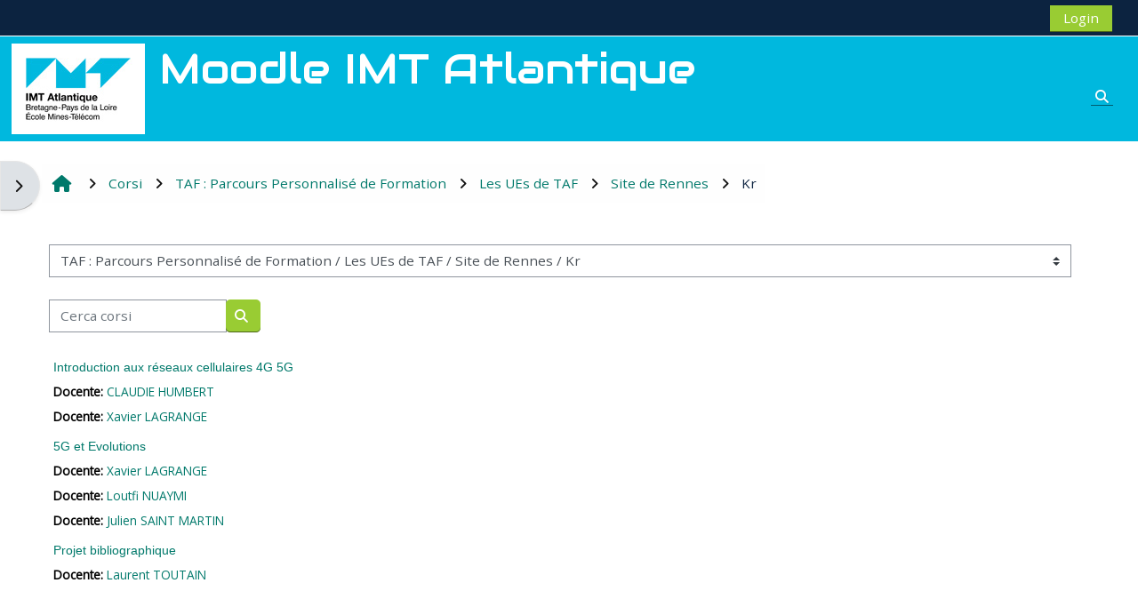

--- FILE ---
content_type: text/html; charset=utf-8
request_url: https://moodle.imt-atlantique.fr/course/index.php?categoryid=350&lang=it
body_size: 27313
content:
<!DOCTYPE html>

<html  dir="ltr" lang="it" xml:lang="it">
<head>
    <title>Tutti i corsi | Moodle IMT-Atlantique</title>
    <link rel="shortcut icon" href="https://moodle.imt-atlantique.fr/pluginfile.php/1/core_admin/favicon/64x64/1766142401/favicons.png" />
    <meta http-equiv="Content-Type" content="text/html; charset=utf-8" />
<meta name="keywords" content="moodle, Tutti i corsi | Moodle IMT-Atlantique" />
<link rel="stylesheet" type="text/css" href="https://moodle.imt-atlantique.fr/theme/yui_combo.php?rollup/3.18.1/yui-moodlesimple-min.css" /><script id="firstthemesheet" type="text/css">/** Required in order to fix style inclusion problems in IE with YUI **/</script><link rel="stylesheet" type="text/css" href="https://moodle.imt-atlantique.fr/theme/styles.php/adaptable/1766142401_1766142789/all" />
<link rel="stylesheet" type="text/css" href="https://moodle.imt-atlantique.fr/course/format/onetopic/styles.php" />
<script>
//<![CDATA[
var M = {}; M.yui = {};
M.pageloadstarttime = new Date();
M.cfg = {"wwwroot":"https:\/\/moodle.imt-atlantique.fr","apibase":"https:\/\/moodle.imt-atlantique.fr\/r.php\/api","homeurl":{},"sesskey":"CNjAZdtsYR","sessiontimeout":"10800","sessiontimeoutwarning":1200,"themerev":"1766142401","slasharguments":1,"theme":"adaptable","iconsystemmodule":"core\/icon_system_fontawesome","jsrev":"1766142402","admin":"admin","svgicons":true,"usertimezone":"Europa\/Parigi","language":"it","courseId":1,"courseContextId":2,"contextid":30911,"contextInstanceId":350,"langrev":1769484006,"templaterev":"1766142402","siteId":1,"userId":0};var yui1ConfigFn = function(me) {if(/-skin|reset|fonts|grids|base/.test(me.name)){me.type='css';me.path=me.path.replace(/\.js/,'.css');me.path=me.path.replace(/\/yui2-skin/,'/assets/skins/sam/yui2-skin')}};
var yui2ConfigFn = function(me) {var parts=me.name.replace(/^moodle-/,'').split('-'),component=parts.shift(),module=parts[0],min='-min';if(/-(skin|core)$/.test(me.name)){parts.pop();me.type='css';min=''}
if(module){var filename=parts.join('-');me.path=component+'/'+module+'/'+filename+min+'.'+me.type}else{me.path=component+'/'+component+'.'+me.type}};
YUI_config = {"debug":false,"base":"https:\/\/moodle.imt-atlantique.fr\/lib\/yuilib\/3.18.1\/","comboBase":"https:\/\/moodle.imt-atlantique.fr\/theme\/yui_combo.php?","combine":true,"filter":null,"insertBefore":"firstthemesheet","groups":{"yui2":{"base":"https:\/\/moodle.imt-atlantique.fr\/lib\/yuilib\/2in3\/2.9.0\/build\/","comboBase":"https:\/\/moodle.imt-atlantique.fr\/theme\/yui_combo.php?","combine":true,"ext":false,"root":"2in3\/2.9.0\/build\/","patterns":{"yui2-":{"group":"yui2","configFn":yui1ConfigFn}}},"moodle":{"name":"moodle","base":"https:\/\/moodle.imt-atlantique.fr\/theme\/yui_combo.php?m\/1766142402\/","combine":true,"comboBase":"https:\/\/moodle.imt-atlantique.fr\/theme\/yui_combo.php?","ext":false,"root":"m\/1766142402\/","patterns":{"moodle-":{"group":"moodle","configFn":yui2ConfigFn}},"filter":null,"modules":{"moodle-core-event":{"requires":["event-custom"]},"moodle-core-chooserdialogue":{"requires":["base","panel","moodle-core-notification"]},"moodle-core-notification":{"requires":["moodle-core-notification-dialogue","moodle-core-notification-alert","moodle-core-notification-confirm","moodle-core-notification-exception","moodle-core-notification-ajaxexception"]},"moodle-core-notification-dialogue":{"requires":["base","node","panel","escape","event-key","dd-plugin","moodle-core-widget-focusafterclose","moodle-core-lockscroll"]},"moodle-core-notification-alert":{"requires":["moodle-core-notification-dialogue"]},"moodle-core-notification-confirm":{"requires":["moodle-core-notification-dialogue"]},"moodle-core-notification-exception":{"requires":["moodle-core-notification-dialogue"]},"moodle-core-notification-ajaxexception":{"requires":["moodle-core-notification-dialogue"]},"moodle-core-blocks":{"requires":["base","node","io","dom","dd","dd-scroll","moodle-core-dragdrop","moodle-core-notification"]},"moodle-core-maintenancemodetimer":{"requires":["base","node"]},"moodle-core-handlebars":{"condition":{"trigger":"handlebars","when":"after"}},"moodle-core-lockscroll":{"requires":["plugin","base-build"]},"moodle-core-actionmenu":{"requires":["base","event","node-event-simulate"]},"moodle-core-dragdrop":{"requires":["base","node","io","dom","dd","event-key","event-focus","moodle-core-notification"]},"moodle-core_availability-form":{"requires":["base","node","event","event-delegate","panel","moodle-core-notification-dialogue","json"]},"moodle-course-util":{"requires":["node"],"use":["moodle-course-util-base"],"submodules":{"moodle-course-util-base":{},"moodle-course-util-section":{"requires":["node","moodle-course-util-base"]},"moodle-course-util-cm":{"requires":["node","moodle-course-util-base"]}}},"moodle-course-management":{"requires":["base","node","io-base","moodle-core-notification-exception","json-parse","dd-constrain","dd-proxy","dd-drop","dd-delegate","node-event-delegate"]},"moodle-course-categoryexpander":{"requires":["node","event-key"]},"moodle-course-dragdrop":{"requires":["base","node","io","dom","dd","dd-scroll","moodle-core-dragdrop","moodle-core-notification","moodle-course-coursebase","moodle-course-util"]},"moodle-form-dateselector":{"requires":["base","node","overlay","calendar"]},"moodle-form-shortforms":{"requires":["node","base","selector-css3","moodle-core-event"]},"moodle-question-searchform":{"requires":["base","node"]},"moodle-question-chooser":{"requires":["moodle-core-chooserdialogue"]},"moodle-availability_completion-form":{"requires":["base","node","event","moodle-core_availability-form"]},"moodle-availability_date-form":{"requires":["base","node","event","io","moodle-core_availability-form"]},"moodle-availability_grade-form":{"requires":["base","node","event","moodle-core_availability-form"]},"moodle-availability_group-form":{"requires":["base","node","event","moodle-core_availability-form"]},"moodle-availability_grouping-form":{"requires":["base","node","event","moodle-core_availability-form"]},"moodle-availability_language-form":{"requires":["base","node","event","node-event-simulate","moodle-core_availability-form"]},"moodle-availability_profile-form":{"requires":["base","node","event","moodle-core_availability-form"]},"moodle-mod_assign-history":{"requires":["node","transition"]},"moodle-mod_attendance-groupfilter":{"requires":["base","node"]},"moodle-mod_checklist-linkselect":{"requires":["node","event-valuechange"]},"moodle-mod_offlinequiz-util":{"requires":["node"],"use":["moodle-mod_offlinequiz-util-base"],"submodules":{"moodle-mod_offlinequiz-util-base":{},"moodle-mod_offlinequiz-util-slot":{"requires":["node","moodle-mod_offlinequiz-util-base"]},"moodle-mod_offlinequiz-util-page":{"requires":["node","moodle-mod_offlinequiz-util-base"]}}},"moodle-mod_offlinequiz-autosave":{"requires":["base","node","event","event-valuechange","node-event-delegate","io-form"]},"moodle-mod_offlinequiz-modform":{"requires":["base","node","event"]},"moodle-mod_offlinequiz-offlinequizbase":{"requires":["base","node"]},"moodle-mod_offlinequiz-toolboxes":{"requires":["base","node","event","event-key","io","moodle-mod_offlinequiz-offlinequizbase","moodle-mod_offlinequiz-util-slot","moodle-core-notification-ajaxexception"]},"moodle-mod_offlinequiz-questionchooser":{"requires":["moodle-core-chooserdialogue","moodle-mod_offlinequiz-util","querystring-parse"]},"moodle-mod_offlinequiz-randomquestion":{"requires":["base","event","node","io","moodle-core-notification-dialogue"]},"moodle-mod_offlinequiz-repaginate":{"requires":["base","event","node","io","moodle-core-notification-dialogue"]},"moodle-mod_offlinequiz-dragdrop":{"requires":["base","node","io","dom","dd","dd-scroll","moodle-core-dragdrop","moodle-core-notification","moodle-mod_offlinequiz-offlinequizbase","moodle-mod_offlinequiz-util-base","moodle-mod_offlinequiz-util-page","moodle-mod_offlinequiz-util-slot","moodle-course-util"]},"moodle-mod_quiz-util":{"requires":["node","moodle-core-actionmenu"],"use":["moodle-mod_quiz-util-base"],"submodules":{"moodle-mod_quiz-util-base":{},"moodle-mod_quiz-util-slot":{"requires":["node","moodle-mod_quiz-util-base"]},"moodle-mod_quiz-util-page":{"requires":["node","moodle-mod_quiz-util-base"]}}},"moodle-mod_quiz-autosave":{"requires":["base","node","event","event-valuechange","node-event-delegate","io-form","datatype-date-format"]},"moodle-mod_quiz-modform":{"requires":["base","node","event"]},"moodle-mod_quiz-toolboxes":{"requires":["base","node","event","event-key","io","moodle-mod_quiz-quizbase","moodle-mod_quiz-util-slot","moodle-core-notification-ajaxexception"]},"moodle-mod_quiz-questionchooser":{"requires":["moodle-core-chooserdialogue","moodle-mod_quiz-util","querystring-parse"]},"moodle-mod_quiz-quizbase":{"requires":["base","node"]},"moodle-mod_quiz-dragdrop":{"requires":["base","node","io","dom","dd","dd-scroll","moodle-core-dragdrop","moodle-core-notification","moodle-mod_quiz-quizbase","moodle-mod_quiz-util-base","moodle-mod_quiz-util-page","moodle-mod_quiz-util-slot","moodle-course-util"]},"moodle-mod_scheduler-saveseen":{"requires":["base","node","event"]},"moodle-mod_scheduler-delselected":{"requires":["base","node","event"]},"moodle-mod_scheduler-studentlist":{"requires":["base","node","event","io"]},"moodle-message_airnotifier-toolboxes":{"requires":["base","node","io"]},"moodle-block_xp-notification":{"requires":["base","node","handlebars","button-plugin","moodle-core-notification-dialogue"]},"moodle-block_xp-filters":{"requires":["base","node","moodle-core-dragdrop","moodle-core-notification-confirm","moodle-block_xp-rulepicker"]},"moodle-block_xp-rulepicker":{"requires":["base","node","handlebars","moodle-core-notification-dialogue"]},"moodle-editor_atto-editor":{"requires":["node","transition","io","overlay","escape","event","event-simulate","event-custom","node-event-html5","node-event-simulate","yui-throttle","moodle-core-notification-dialogue","moodle-editor_atto-rangy","handlebars","timers","querystring-stringify"]},"moodle-editor_atto-plugin":{"requires":["node","base","escape","event","event-outside","handlebars","event-custom","timers","moodle-editor_atto-menu"]},"moodle-editor_atto-menu":{"requires":["moodle-core-notification-dialogue","node","event","event-custom"]},"moodle-editor_atto-rangy":{"requires":[]},"moodle-report_eventlist-eventfilter":{"requires":["base","event","node","node-event-delegate","datatable","autocomplete","autocomplete-filters"]},"moodle-report_loglive-fetchlogs":{"requires":["base","event","node","io","node-event-delegate"]},"moodle-gradereport_history-userselector":{"requires":["escape","event-delegate","event-key","handlebars","io-base","json-parse","moodle-core-notification-dialogue"]},"moodle-qbank_editquestion-chooser":{"requires":["moodle-core-chooserdialogue"]},"moodle-tool_lp-dragdrop-reorder":{"requires":["moodle-core-dragdrop"]},"moodle-assignfeedback_editpdf-editor":{"requires":["base","event","node","io","graphics","json","event-move","event-resize","transition","querystring-stringify-simple","moodle-core-notification-dialog","moodle-core-notification-alert","moodle-core-notification-warning","moodle-core-notification-exception","moodle-core-notification-ajaxexception"]},"moodle-atto_accessibilitychecker-button":{"requires":["color-base","moodle-editor_atto-plugin"]},"moodle-atto_accessibilityhelper-button":{"requires":["moodle-editor_atto-plugin"]},"moodle-atto_align-button":{"requires":["moodle-editor_atto-plugin"]},"moodle-atto_bold-button":{"requires":["moodle-editor_atto-plugin"]},"moodle-atto_charmap-button":{"requires":["moodle-editor_atto-plugin"]},"moodle-atto_clear-button":{"requires":["moodle-editor_atto-plugin"]},"moodle-atto_collapse-button":{"requires":["moodle-editor_atto-plugin"]},"moodle-atto_emojipicker-button":{"requires":["moodle-editor_atto-plugin"]},"moodle-atto_emoticon-button":{"requires":["moodle-editor_atto-plugin"]},"moodle-atto_equation-button":{"requires":["moodle-editor_atto-plugin","moodle-core-event","io","event-valuechange","tabview","array-extras"]},"moodle-atto_h5p-button":{"requires":["moodle-editor_atto-plugin"]},"moodle-atto_html-beautify":{},"moodle-atto_html-codemirror":{"requires":["moodle-atto_html-codemirror-skin"]},"moodle-atto_html-button":{"requires":["promise","moodle-editor_atto-plugin","moodle-atto_html-beautify","moodle-atto_html-codemirror","event-valuechange"]},"moodle-atto_image-button":{"requires":["moodle-editor_atto-plugin"]},"moodle-atto_indent-button":{"requires":["moodle-editor_atto-plugin"]},"moodle-atto_italic-button":{"requires":["moodle-editor_atto-plugin"]},"moodle-atto_link-button":{"requires":["moodle-editor_atto-plugin"]},"moodle-atto_managefiles-usedfiles":{"requires":["node","escape"]},"moodle-atto_managefiles-button":{"requires":["moodle-editor_atto-plugin"]},"moodle-atto_media-button":{"requires":["moodle-editor_atto-plugin","moodle-form-shortforms"]},"moodle-atto_noautolink-button":{"requires":["moodle-editor_atto-plugin"]},"moodle-atto_orderedlist-button":{"requires":["moodle-editor_atto-plugin"]},"moodle-atto_recordrtc-recording":{"requires":["moodle-atto_recordrtc-button"]},"moodle-atto_recordrtc-button":{"requires":["moodle-editor_atto-plugin","moodle-atto_recordrtc-recording"]},"moodle-atto_rtl-button":{"requires":["moodle-editor_atto-plugin"]},"moodle-atto_strike-button":{"requires":["moodle-editor_atto-plugin"]},"moodle-atto_subscript-button":{"requires":["moodle-editor_atto-plugin"]},"moodle-atto_superscript-button":{"requires":["moodle-editor_atto-plugin"]},"moodle-atto_table-button":{"requires":["moodle-editor_atto-plugin","moodle-editor_atto-menu","event","event-valuechange"]},"moodle-atto_title-button":{"requires":["moodle-editor_atto-plugin"]},"moodle-atto_underline-button":{"requires":["moodle-editor_atto-plugin"]},"moodle-atto_undo-button":{"requires":["moodle-editor_atto-plugin"]},"moodle-atto_unorderedlist-button":{"requires":["moodle-editor_atto-plugin"]}}},"gallery":{"name":"gallery","base":"https:\/\/moodle.imt-atlantique.fr\/lib\/yuilib\/gallery\/","combine":true,"comboBase":"https:\/\/moodle.imt-atlantique.fr\/theme\/yui_combo.php?","ext":false,"root":"gallery\/1766142402\/","patterns":{"gallery-":{"group":"gallery"}}}},"modules":{"core_filepicker":{"name":"core_filepicker","fullpath":"https:\/\/moodle.imt-atlantique.fr\/lib\/javascript.php\/1766142402\/repository\/filepicker.js","requires":["base","node","node-event-simulate","json","async-queue","io-base","io-upload-iframe","io-form","yui2-treeview","panel","cookie","datatable","datatable-sort","resize-plugin","dd-plugin","escape","moodle-core_filepicker","moodle-core-notification-dialogue"]},"core_comment":{"name":"core_comment","fullpath":"https:\/\/moodle.imt-atlantique.fr\/lib\/javascript.php\/1766142402\/comment\/comment.js","requires":["base","io-base","node","json","yui2-animation","overlay","escape"]}},"logInclude":[],"logExclude":[],"logLevel":null};
M.yui.loader = {modules: {}};

//]]>
</script>

    <meta name="viewport" content="width=device-width, initial-scale=1.0">

    <!-- Twitter Card data -->
    <meta name="twitter:card" value="summary">
    <meta name="twitter:site" value="Moodle IMT Atlantique">
    <meta name="twitter:title" value="Tutti i corsi | Moodle IMT-Atlantique">

    <!-- Open Graph data -->
    <meta property="og:title" content="Tutti i corsi | Moodle IMT-Atlantique">
    <meta property="og:type" content="website" />
    <meta property="og:url" content="">
    <meta name="og:site_name" value="Moodle IMT Atlantique">

    <!-- Chrome, Firefox OS and Opera on Android topbar color -->
    <meta name="theme-color" content="#FFFFFF">

    <!-- Windows Phone topbar color -->
    <meta name="msapplication-navbutton-color" content="#FFFFFF">

    <!-- iOS Safari topbar color -->
    <meta name="apple-mobile-web-app-status-bar-style" content="#FFFFFF">

    <!-- Load Google main font -->
    <link href="https://fonts.googleapis.com/css?family=Open+Sans:400,400i" rel="stylesheet" type="text/css">
    <!-- Load Google title font -->
    <link href="https://fonts.googleapis.com/css?family=Audiowide:400,400i" rel="stylesheet" type="text/css">
</head><body  id="page-course-index-category" class="format-site limitedwidth  path-course path-course-index chrome dir-ltr lang-it yui-skin-sam yui3-skin-sam moodle-imt-atlantique-fr pagelayout-coursecategory course-1 context-30911 category-350 notloggedin theme theme_adaptable two-column  fullin header-style1 showblockicons standard uses-drawers responsivesectionnav"><div>
    <a class="sr-only sr-only-focusable" href="#maincontent">Vai al contenuto principale</a>
</div><script src="https://moodle.imt-atlantique.fr/lib/javascript.php/1766142402/lib/polyfills/polyfill.js"></script>
<script src="https://moodle.imt-atlantique.fr/theme/yui_combo.php?rollup/3.18.1/yui-moodlesimple-min.js"></script><script src="https://moodle.imt-atlantique.fr/lib/javascript.php/1766142402/lib/javascript-static.js"></script>
<script>
//<![CDATA[
document.body.className += ' jsenabled';
//]]>
</script>

<div id="page-wrapper"><div  class="drawer drawer-left d-none d-print-none not-initialized" data-region="fixed-drawer" id="theme_adaptable-drawers-sidepost" data-preference="drawer-open-block" data-state="show-drawer-left" data-forceopen="" data-close-on-resize="1">
    <div class="drawerheader">
        <button
            class="btn drawertoggle icon-no-margin hidden"
            data-toggler="drawers"
            data-action="closedrawer"
            data-target="theme_adaptable-drawers-sidepost"
            data-toggle="tooltip"
            data-placement="right"
            title="Chiudi cassetto dei blocchi"
        >
            <i class="afaicon fa fa-xmark fa-fw" aria-hidden="true"  ></i>
        </button>
        
        <div class="drawerheadercontent hidden">
            
        </div>
    </div>
    <div class="drawercontent drag-container" data-usertour="scroller">
                    <section class="d-print-none" aria-label="Blocchi">
                <aside id="block-region-side-post" class="block-region" data-blockregion="side-post" data-droptarget="1"><h2 class="sr-only">Blocchi</h2><a class="skip skip-block" id="fsb-1" href="#sb-1">Salta Navigazione</a><section id="inst4" class="block_navigation block mb-3" role="navigation" data-block="navigation" data-instance-id="4" aria-labelledby="instance-4-header"><div class="header"><div id="instance-4-action" class="block-action block-collapsible" data-instance-id="4" title="Show / hide the block"></div><div class="title"><div class="block_action"></div><h2 class="d-inline" id="instance-4-header">Navigazione</h2></div><div class="block-controls"></div></div><div class="content"><ul class="block_tree list" role="tree" data-ajax-loader="block_navigation/nav_loader"><li class="type_unknown depth_1 contains_branch" role="treeitem" aria-expanded="true" aria-owns="random697880f72137a5_group" data-collapsible="false" aria-labelledby="random697880f72137a4_label_1_1"><p class="tree_item branch navigation_node"><a tabindex="-1" id="random697880f72137a4_label_1_1" href="https://moodle.imt-atlantique.fr/">Home</a></p><ul id="random697880f72137a5_group" role="group"><li class="type_custom depth_2 item_with_icon" role="treeitem" aria-labelledby="random697880f72137a6_label_2_3"><p class="tree_item hasicon"><a tabindex="-1" id="random697880f72137a6_label_2_3" href="https://moodle.imt-atlantique.fr/my/courses.php"><i class="afaicon anavigationitem far fa-circle fa-2xs align-middle navicon fa-fw" aria-hidden="true"  ></i><span class="item-content-wrap">I miei corsi</span></a></p></li><li class="type_setting depth_2 item_with_icon" role="treeitem" aria-labelledby="random697880f72137a6_label_2_4"><p class="tree_item hasicon"><a tabindex="-1" id="random697880f72137a6_label_2_4" href="https://moodle.imt-atlantique.fr/search/index.php"><i class="afaicon anavigationitem far fa-circle fa-2xs align-middle navicon fa-fw" aria-hidden="true"  ></i><span class="item-content-wrap">Ricerca</span></a></p></li><li class="type_activity depth_2 item_with_icon" role="treeitem" aria-labelledby="random697880f72137a6_label_2_5"><p class="tree_item hasicon"><a tabindex="-1" id="random697880f72137a6_label_2_5" title="Forum" href="https://moodle.imt-atlantique.fr/mod/forum/view.php?id=55441"><img class="icon navicon" alt="Forum" title="Forum" src="https://moodle.imt-atlantique.fr/theme/image.php/adaptable/forum/1766142401/monologo" /><span class="item-content-wrap">Site announcements</span></a></p></li><li class="type_system depth_2 item_with_icon" role="treeitem" aria-labelledby="random697880f72137a6_label_2_6"><p class="tree_item hasicon"><a tabindex="-1" id="random697880f72137a6_label_2_6" href="https://moodle.imt-atlantique.fr/my/courses.php"><i class="afaicon fa fa-graduation-cap navicon fa-fw" aria-hidden="true"  ></i><span class="item-content-wrap">I miei corsi</span></a></p></li><li class="type_system depth_2 contains_branch" role="treeitem" aria-expanded="true" aria-owns="random697880f72137a11_group" aria-labelledby="random697880f72137a6_label_2_7"><p class="tree_item branch canexpand"><a tabindex="-1" id="random697880f72137a6_label_2_7" href="https://moodle.imt-atlantique.fr/course/index.php">Corsi</a></p><ul id="random697880f72137a11_group" role="group"><li class="type_category depth_3 contains_branch" role="treeitem" aria-expanded="false" aria-owns="random697880f72137a13_group" aria-labelledby="random697880f72137a12_label_3_8"><p class="tree_item branch canexpand"><span tabindex="-1" id="random697880f72137a12_label_3_8">DFVS</span></p><ul id="random697880f72137a13_group" role="group" aria-hidden="true"><li class="type_category depth_4 contains_branch" role="treeitem" aria-expanded="false" data-requires-ajax="true" data-loaded="false" data-node-id="expandable_branch_10_504" data-node-key="504" data-node-type="10" aria-labelledby="random697880f72137a14_label_4_9"><p class="tree_item branch" id="expandable_branch_10_504"><span tabindex="-1" id="random697880f72137a14_label_4_9">Scolarité</span></p></li><li class="type_category depth_4 contains_branch" role="treeitem" aria-expanded="false" data-requires-ajax="true" data-loaded="false" data-node-id="expandable_branch_10_503" data-node-key="503" data-node-type="10" aria-labelledby="random697880f72137a14_label_4_10"><p class="tree_item branch" id="expandable_branch_10_503"><span tabindex="-1" id="random697880f72137a14_label_4_10">CAFE</span></p></li><li class="type_category depth_4 contains_branch" role="treeitem" aria-expanded="false" data-requires-ajax="true" data-loaded="false" data-node-id="expandable_branch_10_505" data-node-key="505" data-node-type="10" aria-labelledby="random697880f72137a14_label_4_11"><p class="tree_item branch" id="expandable_branch_10_505"><span tabindex="-1" id="random697880f72137a14_label_4_11">Qualité des unités d'enseignement</span></p></li></ul></li><li class="type_category depth_3 contains_branch" role="treeitem" aria-expanded="false" aria-owns="random697880f72137a15_group" aria-labelledby="random697880f72137a12_label_3_12"><p class="tree_item branch canexpand"><span tabindex="-1" id="random697880f72137a12_label_3_12">Ingénieur (FISE)</span></p><ul id="random697880f72137a15_group" role="group" aria-hidden="true"><li class="type_category depth_4 contains_branch" role="treeitem" aria-expanded="false" aria-owns="random697880f72137a17_group" aria-labelledby="random697880f72137a16_label_4_13"><p class="tree_item branch canexpand"><span tabindex="-1" id="random697880f72137a16_label_4_13">Vision semestrielle de la formation</span></p><ul id="random697880f72137a17_group" role="group" aria-hidden="true"><li class="type_category depth_5 contains_branch" role="treeitem" aria-expanded="false" aria-owns="random697880f72137a19_group" aria-labelledby="random697880f72137a18_label_5_14"><p class="tree_item branch canexpand"><span tabindex="-1" id="random697880f72137a18_label_5_14">Année 1 Semestre 5</span></p><ul id="random697880f72137a19_group" role="group" aria-hidden="true"><li class="type_category depth_6 contains_branch" role="treeitem" aria-expanded="false" data-requires-ajax="true" data-loaded="false" data-node-id="expandable_branch_10_491" data-node-key="491" data-node-type="10" aria-labelledby="random697880f72137a20_label_6_15"><p class="tree_item branch" id="expandable_branch_10_491"><span tabindex="-1" id="random697880f72137a20_label_6_15">Physique</span></p></li></ul></li><li class="type_category depth_5 contains_branch" role="treeitem" aria-expanded="false" data-requires-ajax="true" data-loaded="false" data-node-id="expandable_branch_10_502" data-node-key="502" data-node-type="10" aria-labelledby="random697880f72137a18_label_5_16"><p class="tree_item branch" id="expandable_branch_10_502"><span tabindex="-1" id="random697880f72137a18_label_5_16">Année 1 Semestre 6</span></p></li><li class="type_category depth_5 contains_branch" role="treeitem" aria-expanded="false" data-requires-ajax="true" data-loaded="false" data-node-id="expandable_branch_10_91" data-node-key="91" data-node-type="10" aria-labelledby="random697880f72137a18_label_5_17"><p class="tree_item branch" id="expandable_branch_10_91"><span tabindex="-1" id="random697880f72137a18_label_5_17">Année 2 Semestre 7</span></p></li><li class="type_category depth_5 contains_branch" role="treeitem" aria-expanded="false" data-requires-ajax="true" data-loaded="false" data-node-id="expandable_branch_10_92" data-node-key="92" data-node-type="10" aria-labelledby="random697880f72137a18_label_5_18"><p class="tree_item branch" id="expandable_branch_10_92"><span tabindex="-1" id="random697880f72137a18_label_5_18">Année 2 Semestre 8 Bimestre 1</span></p></li><li class="type_category depth_5 contains_branch" role="treeitem" aria-expanded="false" data-requires-ajax="true" data-loaded="false" data-node-id="expandable_branch_10_93" data-node-key="93" data-node-type="10" aria-labelledby="random697880f72137a18_label_5_19"><p class="tree_item branch" id="expandable_branch_10_93"><span tabindex="-1" id="random697880f72137a18_label_5_19">Bimestre 2 - A2/A3</span></p></li><li class="type_category depth_5 contains_branch" role="treeitem" aria-expanded="false" data-requires-ajax="true" data-loaded="false" data-node-id="expandable_branch_10_492" data-node-key="492" data-node-type="10" aria-labelledby="random697880f72137a18_label_5_20"><p class="tree_item branch" id="expandable_branch_10_492"><span tabindex="-1" id="random697880f72137a18_label_5_20">Année 3 semestre 9</span></p></li></ul></li><li class="type_category depth_4 contains_branch" role="treeitem" aria-expanded="false" aria-owns="random697880f72137a21_group" aria-labelledby="random697880f72137a16_label_4_21"><p class="tree_item branch canexpand"><span tabindex="-1" id="random697880f72137a16_label_4_21">Le Parcours Commun de Formation</span></p><ul id="random697880f72137a21_group" role="group" aria-hidden="true"><li class="type_category depth_5 contains_branch" role="treeitem" aria-expanded="false" aria-owns="random697880f72137a23_group" aria-labelledby="random697880f72137a22_label_5_22"><p class="tree_item branch canexpand"><span tabindex="-1" id="random697880f72137a22_label_5_22">UE disciplinaires</span></p><ul id="random697880f72137a23_group" role="group" aria-hidden="true"><li class="type_category depth_6 contains_branch" role="treeitem" aria-expanded="false" data-requires-ajax="true" data-loaded="false" data-node-id="expandable_branch_10_432" data-node-key="432" data-node-type="10" aria-labelledby="random697880f72137a24_label_6_23"><p class="tree_item branch" id="expandable_branch_10_432"><span tabindex="-1" id="random697880f72137a24_label_6_23">Focus Physique</span></p></li></ul></li><li class="type_category depth_5 contains_branch" role="treeitem" aria-expanded="false" data-requires-ajax="true" data-loaded="false" data-node-id="expandable_branch_10_51" data-node-key="51" data-node-type="10" aria-labelledby="random697880f72137a22_label_5_24"><p class="tree_item branch" id="expandable_branch_10_51"><span tabindex="-1" id="random697880f72137a22_label_5_24">Projets </span></p></li><li class="type_category depth_5 contains_branch" role="treeitem" aria-expanded="false" data-requires-ajax="true" data-loaded="false" data-node-id="expandable_branch_10_53" data-node-key="53" data-node-type="10" aria-labelledby="random697880f72137a22_label_5_25"><p class="tree_item branch" id="expandable_branch_10_53"><span tabindex="-1" id="random697880f72137a22_label_5_25">Découverte Professionnelle</span></p></li></ul></li><li class="type_category depth_4 contains_branch" role="treeitem" aria-expanded="false" aria-owns="random697880f72137a25_group" aria-labelledby="random697880f72137a16_label_4_26"><p class="tree_item branch canexpand"><span tabindex="-1" id="random697880f72137a16_label_4_26">Stages</span></p><ul id="random697880f72137a25_group" role="group" aria-hidden="true"><li class="type_category depth_5 contains_branch" role="treeitem" aria-expanded="false" data-requires-ajax="true" data-loaded="false" data-node-id="expandable_branch_10_483" data-node-key="483" data-node-type="10" aria-labelledby="random697880f72137a26_label_5_27"><p class="tree_item branch" id="expandable_branch_10_483"><span tabindex="-1" id="random697880f72137a26_label_5_27">Archives</span></p></li></ul></li><li class="type_category depth_4 contains_branch" role="treeitem" aria-expanded="false" data-requires-ajax="true" data-loaded="false" data-node-id="expandable_branch_10_73" data-node-key="73" data-node-type="10" aria-labelledby="random697880f72137a16_label_4_28"><p class="tree_item branch" id="expandable_branch_10_73"><span tabindex="-1" id="random697880f72137a16_label_4_28">Espaces cours en attente de catégorisation</span></p></li></ul></li><li class="type_category depth_3 contains_branch" role="treeitem" aria-expanded="false" aria-owns="random697880f72137a27_group" aria-labelledby="random697880f72137a12_label_3_30"><p class="tree_item branch"><span tabindex="-1" id="random697880f72137a12_label_3_30">Ingénieur par apprentissage (FISA)</span></p><ul id="random697880f72137a27_group" role="group" aria-hidden="true"><li class="type_category depth_4 contains_branch" role="treeitem" aria-expanded="false" aria-owns="random697880f72137a29_group" aria-labelledby="random697880f72137a28_label_4_31"><p class="tree_item branch canexpand"><span tabindex="-1" id="random697880f72137a28_label_4_31">FIL (Ingénieur par apprentissage spécialité Ingéni...</span></p><ul id="random697880f72137a29_group" role="group" aria-hidden="true"><li class="type_category depth_5 contains_branch" role="treeitem" aria-expanded="false" data-requires-ajax="true" data-loaded="false" data-node-id="expandable_branch_10_125" data-node-key="125" data-node-type="10" aria-labelledby="random697880f72137a30_label_5_32"><p class="tree_item branch" id="expandable_branch_10_125"><span tabindex="-1" id="random697880f72137a30_label_5_32">FIL-A1</span></p></li><li class="type_category depth_5 contains_branch" role="treeitem" aria-expanded="false" aria-owns="random697880f72137a31_group" aria-labelledby="random697880f72137a30_label_5_33"><p class="tree_item branch canexpand"><span tabindex="-1" id="random697880f72137a30_label_5_33">FIL-A2</span></p><ul id="random697880f72137a31_group" role="group" aria-hidden="true"><li class="type_category depth_6 contains_branch" role="treeitem" aria-expanded="false" aria-owns="random697880f72137a33_group" aria-labelledby="random697880f72137a32_label_6_34"><p class="tree_item branch canexpand"><span tabindex="-1" id="random697880f72137a32_label_6_34">Tronc Commun</span></p><ul id="random697880f72137a33_group" role="group" aria-hidden="true"><li class="type_category depth_7 contains_branch" role="treeitem" aria-expanded="false" data-requires-ajax="true" data-loaded="false" data-node-id="expandable_branch_10_463" data-node-key="463" data-node-type="10" aria-labelledby="random697880f72137a34_label_7_35"><p class="tree_item branch" id="expandable_branch_10_463"><span tabindex="-1" id="random697880f72137a34_label_7_35">Langages de programmation</span></p></li></ul></li><li class="type_category depth_6 contains_branch" role="treeitem" aria-expanded="false" data-requires-ajax="true" data-loaded="false" data-node-id="expandable_branch_10_473" data-node-key="473" data-node-type="10" aria-labelledby="random697880f72137a32_label_6_36"><p class="tree_item branch" id="expandable_branch_10_473"><span tabindex="-1" id="random697880f72137a32_label_6_36">Parcours Front</span></p></li><li class="type_category depth_6 contains_branch" role="treeitem" aria-expanded="false" data-requires-ajax="true" data-loaded="false" data-node-id="expandable_branch_10_474" data-node-key="474" data-node-type="10" aria-labelledby="random697880f72137a32_label_6_37"><p class="tree_item branch" id="expandable_branch_10_474"><span tabindex="-1" id="random697880f72137a32_label_6_37">Parcours Back</span></p></li></ul></li><li class="type_category depth_5 contains_branch" role="treeitem" aria-expanded="false" aria-owns="random697880f72137a35_group" aria-labelledby="random697880f72137a30_label_5_38"><p class="tree_item branch canexpand"><span tabindex="-1" id="random697880f72137a30_label_5_38">FIL-A3</span></p><ul id="random697880f72137a35_group" role="group" aria-hidden="true"><li class="type_category depth_6 contains_branch" role="treeitem" aria-expanded="false" aria-owns="random697880f72137a37_group" aria-labelledby="random697880f72137a36_label_6_39"><p class="tree_item branch canexpand"><span tabindex="-1" id="random697880f72137a36_label_6_39">Tronc commun</span></p><ul id="random697880f72137a37_group" role="group" aria-hidden="true"><li class="type_category depth_7 contains_branch" role="treeitem" aria-expanded="false" data-requires-ajax="true" data-loaded="false" data-node-id="expandable_branch_10_162" data-node-key="162" data-node-type="10" aria-labelledby="random697880f72137a38_label_7_40"><p class="tree_item branch" id="expandable_branch_10_162"><span tabindex="-1" id="random697880f72137a38_label_7_40">UE Enjeux des systèmes d'information</span></p></li><li class="type_category depth_7 contains_branch" role="treeitem" aria-expanded="false" data-requires-ajax="true" data-loaded="false" data-node-id="expandable_branch_10_163" data-node-key="163" data-node-type="10" aria-labelledby="random697880f72137a38_label_7_41"><p class="tree_item branch" id="expandable_branch_10_163"><span tabindex="-1" id="random697880f72137a38_label_7_41">UE Ergonomie Cognitive</span></p></li><li class="type_category depth_7 contains_branch" role="treeitem" aria-expanded="false" data-requires-ajax="true" data-loaded="false" data-node-id="expandable_branch_10_164" data-node-key="164" data-node-type="10" aria-labelledby="random697880f72137a38_label_7_42"><p class="tree_item branch" id="expandable_branch_10_164"><span tabindex="-1" id="random697880f72137a38_label_7_42">UE Stratégie des Systèmes d'informations</span></p></li><li class="type_category depth_7 contains_branch" role="treeitem" aria-expanded="false" data-requires-ajax="true" data-loaded="false" data-node-id="expandable_branch_10_165" data-node-key="165" data-node-type="10" aria-labelledby="random697880f72137a38_label_7_43"><p class="tree_item branch" id="expandable_branch_10_165"><span tabindex="-1" id="random697880f72137a38_label_7_43">UE Sensibilisation à la recherche</span></p></li><li class="type_category depth_7 contains_branch" role="treeitem" aria-expanded="false" data-requires-ajax="true" data-loaded="false" data-node-id="expandable_branch_10_166" data-node-key="166" data-node-type="10" aria-labelledby="random697880f72137a38_label_7_44"><p class="tree_item branch" id="expandable_branch_10_166"><span tabindex="-1" id="random697880f72137a38_label_7_44">UE Anglais</span></p></li><li class="type_category depth_7 contains_branch" role="treeitem" aria-expanded="false" data-requires-ajax="true" data-loaded="false" data-node-id="expandable_branch_10_167" data-node-key="167" data-node-type="10" aria-labelledby="random697880f72137a38_label_7_45"><p class="tree_item branch" id="expandable_branch_10_167"><span tabindex="-1" id="random697880f72137a38_label_7_45">UE Entreprise A3</span></p></li><li class="type_category depth_7 contains_branch" role="treeitem" aria-expanded="false" data-requires-ajax="true" data-loaded="false" data-node-id="expandable_branch_10_419" data-node-key="419" data-node-type="10" aria-labelledby="random697880f72137a38_label_7_46"><p class="tree_item branch" id="expandable_branch_10_419"><span tabindex="-1" id="random697880f72137a38_label_7_46">UE Apprentissage Automatique et Fouille de Données</span></p></li></ul></li><li class="type_category depth_6 contains_branch" role="treeitem" aria-expanded="false" data-requires-ajax="true" data-loaded="false" data-node-id="expandable_branch_10_404" data-node-key="404" data-node-type="10" aria-labelledby="random697880f72137a36_label_6_47"><p class="tree_item branch" id="expandable_branch_10_404"><span tabindex="-1" id="random697880f72137a36_label_6_47">Parcours Front</span></p></li><li class="type_category depth_6 contains_branch" role="treeitem" aria-expanded="false" aria-owns="random697880f72137a39_group" aria-labelledby="random697880f72137a36_label_6_48"><p class="tree_item branch canexpand"><span tabindex="-1" id="random697880f72137a36_label_6_48">Parcours Back</span></p><ul id="random697880f72137a39_group" role="group" aria-hidden="true"><li class="type_category depth_7 contains_branch" role="treeitem" aria-expanded="false" data-requires-ajax="true" data-loaded="false" data-node-id="expandable_branch_10_156" data-node-key="156" data-node-type="10" aria-labelledby="random697880f72137a40_label_7_49"><p class="tree_item branch" id="expandable_branch_10_156"><span tabindex="-1" id="random697880f72137a40_label_7_49">UV Cloud 1</span></p></li><li class="type_category depth_7 contains_branch" role="treeitem" aria-expanded="false" data-requires-ajax="true" data-loaded="false" data-node-id="expandable_branch_10_157" data-node-key="157" data-node-type="10" aria-labelledby="random697880f72137a40_label_7_50"><p class="tree_item branch" id="expandable_branch_10_157"><span tabindex="-1" id="random697880f72137a40_label_7_50">UE Big Data</span></p></li><li class="type_category depth_7 contains_branch" role="treeitem" aria-expanded="false" data-requires-ajax="true" data-loaded="false" data-node-id="expandable_branch_10_159" data-node-key="159" data-node-type="10" aria-labelledby="random697880f72137a40_label_7_51"><p class="tree_item branch" id="expandable_branch_10_159"><span tabindex="-1" id="random697880f72137a40_label_7_51">UV MDE 1 : Languages dédiés</span></p></li><li class="type_category depth_7 contains_branch" role="treeitem" aria-expanded="false" data-requires-ajax="true" data-loaded="false" data-node-id="expandable_branch_10_160" data-node-key="160" data-node-type="10" aria-labelledby="random697880f72137a40_label_7_52"><p class="tree_item branch" id="expandable_branch_10_160"><span tabindex="-1" id="random697880f72137a40_label_7_52">UV MDE 2 : Ingénierie des modèles</span></p></li><li class="type_category depth_7 contains_branch" role="treeitem" aria-expanded="false" data-requires-ajax="true" data-loaded="false" data-node-id="expandable_branch_10_161" data-node-key="161" data-node-type="10" aria-labelledby="random697880f72137a40_label_7_53"><p class="tree_item branch" id="expandable_branch_10_161"><span tabindex="-1" id="random697880f72137a40_label_7_53">UV Green IT</span></p></li></ul></li></ul></li></ul></li><li class="type_category depth_4 contains_branch" role="treeitem" aria-expanded="false" aria-owns="random697880f72137a41_group" aria-labelledby="random697880f72137a28_label_4_54"><p class="tree_item branch canexpand"><span tabindex="-1" id="random697880f72137a28_label_4_54">FIP (Ingénieur spécialité informatique, réseaux, t...</span></p><ul id="random697880f72137a41_group" role="group" aria-hidden="true"><li class="type_category depth_5 contains_branch" role="treeitem" aria-expanded="false" aria-owns="random697880f72137a43_group" aria-labelledby="random697880f72137a42_label_5_55"><p class="tree_item branch canexpand"><span tabindex="-1" id="random697880f72137a42_label_5_55">FIP1A</span></p><ul id="random697880f72137a43_group" role="group" aria-hidden="true"><li class="type_category depth_6 contains_branch" role="treeitem" aria-expanded="false" data-requires-ajax="true" data-loaded="false" data-node-id="expandable_branch_10_258" data-node-key="258" data-node-type="10" aria-labelledby="random697880f72137a44_label_6_56"><p class="tree_item branch" id="expandable_branch_10_258"><span tabindex="-1" id="random697880f72137a44_label_6_56">ESH110</span></p></li><li class="type_category depth_6 contains_branch" role="treeitem" aria-expanded="false" data-requires-ajax="true" data-loaded="false" data-node-id="expandable_branch_10_259" data-node-key="259" data-node-type="10" aria-labelledby="random697880f72137a44_label_6_57"><p class="tree_item branch" id="expandable_branch_10_259"><span tabindex="-1" id="random697880f72137a44_label_6_57">ELP110</span></p></li><li class="type_category depth_6 contains_branch" role="treeitem" aria-expanded="false" data-requires-ajax="true" data-loaded="false" data-node-id="expandable_branch_10_260" data-node-key="260" data-node-type="10" aria-labelledby="random697880f72137a44_label_6_58"><p class="tree_item branch" id="expandable_branch_10_260"><span tabindex="-1" id="random697880f72137a44_label_6_58">INF110</span></p></li><li class="type_category depth_6 contains_branch" role="treeitem" aria-expanded="false" data-requires-ajax="true" data-loaded="false" data-node-id="expandable_branch_10_261" data-node-key="261" data-node-type="10" aria-labelledby="random697880f72137a44_label_6_59"><p class="tree_item branch" id="expandable_branch_10_261"><span tabindex="-1" id="random697880f72137a44_label_6_59">RES110</span></p></li><li class="type_category depth_6 contains_branch" role="treeitem" aria-expanded="false" data-requires-ajax="true" data-loaded="false" data-node-id="expandable_branch_10_262" data-node-key="262" data-node-type="10" aria-labelledby="random697880f72137a44_label_6_60"><p class="tree_item branch" id="expandable_branch_10_262"><span tabindex="-1" id="random697880f72137a44_label_6_60">MTS110</span></p></li><li class="type_category depth_6 contains_branch" role="treeitem" aria-expanded="false" data-requires-ajax="true" data-loaded="false" data-node-id="expandable_branch_10_263" data-node-key="263" data-node-type="10" aria-labelledby="random697880f72137a44_label_6_61"><p class="tree_item branch" id="expandable_branch_10_263"><span tabindex="-1" id="random697880f72137a44_label_6_61">LCI110</span></p></li><li class="type_category depth_6 contains_branch" role="treeitem" aria-expanded="false" data-requires-ajax="true" data-loaded="false" data-node-id="expandable_branch_10_264" data-node-key="264" data-node-type="10" aria-labelledby="random697880f72137a44_label_6_62"><p class="tree_item branch" id="expandable_branch_10_264"><span tabindex="-1" id="random697880f72137a44_label_6_62">SIT130</span></p></li><li class="type_category depth_6 contains_branch" role="treeitem" aria-expanded="false" data-requires-ajax="true" data-loaded="false" data-node-id="expandable_branch_10_265" data-node-key="265" data-node-type="10" aria-labelledby="random697880f72137a44_label_6_63"><p class="tree_item branch" id="expandable_branch_10_265"><span tabindex="-1" id="random697880f72137a44_label_6_63">SIT140</span></p></li><li class="type_category depth_6 contains_branch" role="treeitem" aria-expanded="false" data-requires-ajax="true" data-loaded="false" data-node-id="expandable_branch_10_266" data-node-key="266" data-node-type="10" aria-labelledby="random697880f72137a44_label_6_64"><p class="tree_item branch" id="expandable_branch_10_266"><span tabindex="-1" id="random697880f72137a44_label_6_64">SIT150</span></p></li><li class="type_category depth_6 contains_branch" role="treeitem" aria-expanded="false" data-requires-ajax="true" data-loaded="false" data-node-id="expandable_branch_10_267" data-node-key="267" data-node-type="10" aria-labelledby="random697880f72137a44_label_6_65"><p class="tree_item branch" id="expandable_branch_10_267"><span tabindex="-1" id="random697880f72137a44_label_6_65">SIT160</span></p></li><li class="type_category depth_6 contains_branch" role="treeitem" aria-expanded="false" data-requires-ajax="true" data-loaded="false" data-node-id="expandable_branch_10_268" data-node-key="268" data-node-type="10" aria-labelledby="random697880f72137a44_label_6_66"><p class="tree_item branch" id="expandable_branch_10_268"><span tabindex="-1" id="random697880f72137a44_label_6_66">MGP110</span></p></li><li class="type_category depth_6 contains_branch" role="treeitem" aria-expanded="false" data-requires-ajax="true" data-loaded="false" data-node-id="expandable_branch_10_445" data-node-key="445" data-node-type="10" aria-labelledby="random697880f72137a44_label_6_67"><p class="tree_item branch" id="expandable_branch_10_445"><span tabindex="-1" id="random697880f72137a44_label_6_67">DDRS</span></p></li><li class="type_category depth_6 contains_branch" role="treeitem" aria-expanded="false" data-requires-ajax="true" data-loaded="false" data-node-id="expandable_branch_10_446" data-node-key="446" data-node-type="10" aria-labelledby="random697880f72137a44_label_6_68"><p class="tree_item branch" id="expandable_branch_10_446"><span tabindex="-1" id="random697880f72137a44_label_6_68">APSA</span></p></li></ul></li><li class="type_category depth_5 contains_branch" role="treeitem" aria-expanded="false" aria-owns="random697880f72137a45_group" aria-labelledby="random697880f72137a42_label_5_69"><p class="tree_item branch canexpand"><span tabindex="-1" id="random697880f72137a42_label_5_69">FIP2A</span></p><ul id="random697880f72137a45_group" role="group" aria-hidden="true"><li class="type_category depth_6 contains_branch" role="treeitem" aria-expanded="false" data-requires-ajax="true" data-loaded="false" data-node-id="expandable_branch_10_269" data-node-key="269" data-node-type="10" aria-labelledby="random697880f72137a46_label_6_70"><p class="tree_item branch" id="expandable_branch_10_269"><span tabindex="-1" id="random697880f72137a46_label_6_70">ESH210</span></p></li><li class="type_category depth_6 contains_branch" role="treeitem" aria-expanded="false" data-requires-ajax="true" data-loaded="false" data-node-id="expandable_branch_10_270" data-node-key="270" data-node-type="10" aria-labelledby="random697880f72137a46_label_6_71"><p class="tree_item branch" id="expandable_branch_10_270"><span tabindex="-1" id="random697880f72137a46_label_6_71">INF210</span></p></li><li class="type_category depth_6 contains_branch" role="treeitem" aria-expanded="false" data-requires-ajax="true" data-loaded="false" data-node-id="expandable_branch_10_271" data-node-key="271" data-node-type="10" aria-labelledby="random697880f72137a46_label_6_72"><p class="tree_item branch" id="expandable_branch_10_271"><span tabindex="-1" id="random697880f72137a46_label_6_72">ELP210</span></p></li><li class="type_category depth_6 contains_branch" role="treeitem" aria-expanded="false" data-requires-ajax="true" data-loaded="false" data-node-id="expandable_branch_10_272" data-node-key="272" data-node-type="10" aria-labelledby="random697880f72137a46_label_6_73"><p class="tree_item branch" id="expandable_branch_10_272"><span tabindex="-1" id="random697880f72137a46_label_6_73">RES210</span></p></li><li class="type_category depth_6 contains_branch" role="treeitem" aria-expanded="false" data-requires-ajax="true" data-loaded="false" data-node-id="expandable_branch_10_273" data-node-key="273" data-node-type="10" aria-labelledby="random697880f72137a46_label_6_74"><p class="tree_item branch" id="expandable_branch_10_273"><span tabindex="-1" id="random697880f72137a46_label_6_74">MTS210</span></p></li><li class="type_category depth_6 contains_branch" role="treeitem" aria-expanded="false" data-requires-ajax="true" data-loaded="false" data-node-id="expandable_branch_10_274" data-node-key="274" data-node-type="10" aria-labelledby="random697880f72137a46_label_6_75"><p class="tree_item branch" id="expandable_branch_10_274"><span tabindex="-1" id="random697880f72137a46_label_6_75">SIT210  / SIT220</span></p></li><li class="type_category depth_6 contains_branch" role="treeitem" aria-expanded="false" data-requires-ajax="true" data-loaded="false" data-node-id="expandable_branch_10_275" data-node-key="275" data-node-type="10" aria-labelledby="random697880f72137a46_label_6_76"><p class="tree_item branch" id="expandable_branch_10_275"><span tabindex="-1" id="random697880f72137a46_label_6_76">LCI210/LCI220</span></p></li><li class="type_category depth_6 contains_branch" role="treeitem" aria-expanded="false" data-requires-ajax="true" data-loaded="false" data-node-id="expandable_branch_10_276" data-node-key="276" data-node-type="10" aria-labelledby="random697880f72137a46_label_6_77"><p class="tree_item branch" id="expandable_branch_10_276"><span tabindex="-1" id="random697880f72137a46_label_6_77">PEPS (MGP)</span></p></li><li class="type_category depth_6 contains_branch" role="treeitem" aria-expanded="false" data-requires-ajax="true" data-loaded="false" data-node-id="expandable_branch_10_453" data-node-key="453" data-node-type="10" aria-labelledby="random697880f72137a46_label_6_78"><p class="tree_item branch" id="expandable_branch_10_453"><span tabindex="-1" id="random697880f72137a46_label_6_78">APSA FIP 2A</span></p></li><li class="type_category depth_6 contains_branch" role="treeitem" aria-expanded="false" data-requires-ajax="true" data-loaded="false" data-node-id="expandable_branch_10_454" data-node-key="454" data-node-type="10" aria-labelledby="random697880f72137a46_label_6_79"><p class="tree_item branch" id="expandable_branch_10_454"><span tabindex="-1" id="random697880f72137a46_label_6_79"> Innovation et entrepreneuriat</span></p></li></ul></li><li class="type_category depth_5 contains_branch" role="treeitem" aria-expanded="false" data-requires-ajax="true" data-loaded="false" data-node-id="expandable_branch_10_236" data-node-key="236" data-node-type="10" aria-labelledby="random697880f72137a42_label_5_80"><p class="tree_item branch" id="expandable_branch_10_236"><span tabindex="-1" id="random697880f72137a42_label_5_80">FIP3A</span></p></li></ul></li><li class="type_category depth_4 contains_branch" role="treeitem" aria-expanded="false" aria-owns="random697880f72137a47_group" aria-labelledby="random697880f72137a28_label_4_81"><p class="tree_item branch canexpand"><span tabindex="-1" id="random697880f72137a28_label_4_81">FIT (Ingénieur spécialité Transformation digitale ...</span></p><ul id="random697880f72137a47_group" role="group" aria-hidden="true"><li class="type_category depth_5 contains_branch" role="treeitem" aria-expanded="false" data-requires-ajax="true" data-loaded="false" data-node-id="expandable_branch_10_425" data-node-key="425" data-node-type="10" aria-labelledby="random697880f72137a48_label_5_82"><p class="tree_item branch" id="expandable_branch_10_425"><span tabindex="-1" id="random697880f72137a48_label_5_82">FIT Année 1</span></p></li><li class="type_category depth_5 contains_branch" role="treeitem" aria-expanded="false" data-requires-ajax="true" data-loaded="false" data-node-id="expandable_branch_10_424" data-node-key="424" data-node-type="10" aria-labelledby="random697880f72137a48_label_5_83"><p class="tree_item branch" id="expandable_branch_10_424"><span tabindex="-1" id="random697880f72137a48_label_5_83">FIT Année 2</span></p></li><li class="type_category depth_5 contains_branch" role="treeitem" aria-expanded="false" data-requires-ajax="true" data-loaded="false" data-node-id="expandable_branch_10_426" data-node-key="426" data-node-type="10" aria-labelledby="random697880f72137a48_label_5_84"><p class="tree_item branch" id="expandable_branch_10_426"><span tabindex="-1" id="random697880f72137a48_label_5_84">FIT Année 3</span></p></li></ul></li><li class="type_category depth_4 contains_branch" role="treeitem" aria-expanded="false" aria-owns="random697880f72137a49_group" aria-labelledby="random697880f72137a28_label_4_85"><p class="tree_item branch canexpand"><span tabindex="-1" id="random697880f72137a28_label_4_85">FID (Ingénieur spécialité Écologie industrielle et...</span></p><ul id="random697880f72137a49_group" role="group" aria-hidden="true"><li class="type_category depth_5 contains_branch" role="treeitem" aria-expanded="false" data-requires-ajax="true" data-loaded="false" data-node-id="expandable_branch_10_520" data-node-key="520" data-node-type="10" aria-labelledby="random697880f72137a50_label_5_86"><p class="tree_item branch" id="expandable_branch_10_520"><span tabindex="-1" id="random697880f72137a50_label_5_86">FID Année 1</span></p></li></ul></li></ul></li><li class="type_category depth_3 contains_branch" role="treeitem" aria-expanded="false" aria-owns="random697880f72137a51_group" aria-labelledby="random697880f72137a12_label_3_87"><p class="tree_item branch canexpand"><span tabindex="-1" id="random697880f72137a12_label_3_87">Masters DNM</span></p><ul id="random697880f72137a51_group" role="group" aria-hidden="true"><li class="type_category depth_4 contains_branch" role="treeitem" aria-expanded="false" aria-owns="random697880f72137a53_group" aria-labelledby="random697880f72137a52_label_4_88"><p class="tree_item branch"><span tabindex="-1" id="random697880f72137a52_label_4_88">MSc NE (Nuclear Engineering)</span></p><ul id="random697880f72137a53_group" role="group" aria-hidden="true"><li class="type_category depth_5 contains_branch" role="treeitem" aria-expanded="false" aria-owns="random697880f72137a55_group" aria-labelledby="random697880f72137a54_label_5_89"><p class="tree_item branch canexpand"><span tabindex="-1" id="random697880f72137a54_label_5_89">NE-M1-S1</span></p><ul id="random697880f72137a55_group" role="group" aria-hidden="true"><li class="type_category depth_6 contains_branch" role="treeitem" aria-expanded="false" data-requires-ajax="true" data-loaded="false" data-node-id="expandable_branch_10_186" data-node-key="186" data-node-type="10" aria-labelledby="random697880f72137a56_label_6_90"><p class="tree_item branch" id="expandable_branch_10_186"><span tabindex="-1" id="random697880f72137a56_label_6_90">Measurement and Data Analysis</span></p></li><li class="type_category depth_6 contains_branch" role="treeitem" aria-expanded="false" data-requires-ajax="true" data-loaded="false" data-node-id="expandable_branch_10_188" data-node-key="188" data-node-type="10" aria-labelledby="random697880f72137a56_label_6_91"><p class="tree_item branch" id="expandable_branch_10_188"><span tabindex="-1" id="random697880f72137a56_label_6_91">Physics of Ionisating Radiations</span></p></li><li class="type_category depth_6 contains_branch" role="treeitem" aria-expanded="false" data-requires-ajax="true" data-loaded="false" data-node-id="expandable_branch_10_189" data-node-key="189" data-node-type="10" aria-labelledby="random697880f72137a56_label_6_92"><p class="tree_item branch" id="expandable_branch_10_189"><span tabindex="-1" id="random697880f72137a56_label_6_92">Detection of Ionizing radiations</span></p></li><li class="type_category depth_6 contains_branch" role="treeitem" aria-expanded="false" data-requires-ajax="true" data-loaded="false" data-node-id="expandable_branch_10_190" data-node-key="190" data-node-type="10" aria-labelledby="random697880f72137a56_label_6_93"><p class="tree_item branch" id="expandable_branch_10_190"><span tabindex="-1" id="random697880f72137a56_label_6_93">Introduction to modelling of nuclear reactions</span></p></li><li class="type_category depth_6 contains_branch" role="treeitem" aria-expanded="false" data-requires-ajax="true" data-loaded="false" data-node-id="expandable_branch_10_191" data-node-key="191" data-node-type="10" aria-labelledby="random697880f72137a56_label_6_94"><p class="tree_item branch" id="expandable_branch_10_191"><span tabindex="-1" id="random697880f72137a56_label_6_94">Introduction to neutron physics</span></p></li><li class="type_category depth_6 contains_branch" role="treeitem" aria-expanded="false" data-requires-ajax="true" data-loaded="false" data-node-id="expandable_branch_10_192" data-node-key="192" data-node-type="10" aria-labelledby="random697880f72137a56_label_6_95"><p class="tree_item branch" id="expandable_branch_10_192"><span tabindex="-1" id="random697880f72137a56_label_6_95">Management</span></p></li><li class="type_category depth_6 contains_branch" role="treeitem" aria-expanded="false" data-requires-ajax="true" data-loaded="false" data-node-id="expandable_branch_10_193" data-node-key="193" data-node-type="10" aria-labelledby="random697880f72137a56_label_6_96"><p class="tree_item branch" id="expandable_branch_10_193"><span tabindex="-1" id="random697880f72137a56_label_6_96">Energy mix and energetic transition</span></p></li><li class="type_category depth_6 contains_branch" role="treeitem" aria-expanded="false" data-requires-ajax="true" data-loaded="false" data-node-id="expandable_branch_10_441" data-node-key="441" data-node-type="10" aria-labelledby="random697880f72137a56_label_6_97"><p class="tree_item branch" id="expandable_branch_10_441"><span tabindex="-1" id="random697880f72137a56_label_6_97">Entrepreneurship</span></p></li></ul></li><li class="type_category depth_5 contains_branch" role="treeitem" aria-expanded="false" aria-owns="random697880f72137a57_group" aria-labelledby="random697880f72137a54_label_5_98"><p class="tree_item branch canexpand"><span tabindex="-1" id="random697880f72137a54_label_5_98">NE-M1-S2</span></p><ul id="random697880f72137a57_group" role="group" aria-hidden="true"><li class="type_category depth_6 contains_branch" role="treeitem" aria-expanded="false" data-requires-ajax="true" data-loaded="false" data-node-id="expandable_branch_10_195" data-node-key="195" data-node-type="10" aria-labelledby="random697880f72137a58_label_6_99"><p class="tree_item branch" id="expandable_branch_10_195"><span tabindex="-1" id="random697880f72137a58_label_6_99">Radioprotection</span></p></li><li class="type_category depth_6 contains_branch" role="treeitem" aria-expanded="false" data-requires-ajax="true" data-loaded="false" data-node-id="expandable_branch_10_196" data-node-key="196" data-node-type="10" aria-labelledby="random697880f72137a58_label_6_100"><p class="tree_item branch" id="expandable_branch_10_196"><span tabindex="-1" id="random697880f72137a58_label_6_100">Physico-chemistry of Environment</span></p></li><li class="type_category depth_6 contains_branch" role="treeitem" aria-expanded="false" data-requires-ajax="true" data-loaded="false" data-node-id="expandable_branch_10_197" data-node-key="197" data-node-type="10" aria-labelledby="random697880f72137a58_label_6_101"><p class="tree_item branch" id="expandable_branch_10_197"><span tabindex="-1" id="random697880f72137a58_label_6_101">Introduction to Nuclear Technology</span></p></li><li class="type_category depth_6 contains_branch" role="treeitem" aria-expanded="false" data-requires-ajax="true" data-loaded="false" data-node-id="expandable_branch_10_199" data-node-key="199" data-node-type="10" aria-labelledby="random697880f72137a58_label_6_102"><p class="tree_item branch" id="expandable_branch_10_199"><span tabindex="-1" id="random697880f72137a58_label_6_102">Integrated Nuclear Engineering Project</span></p></li><li class="type_category depth_6 contains_branch" role="treeitem" aria-expanded="false" data-requires-ajax="true" data-loaded="false" data-node-id="expandable_branch_10_442" data-node-key="442" data-node-type="10" aria-labelledby="random697880f72137a58_label_6_103"><p class="tree_item branch" id="expandable_branch_10_442"><span tabindex="-1" id="random697880f72137a58_label_6_103">Detection and industrial applications</span></p></li><li class="type_category depth_6 contains_branch" role="treeitem" aria-expanded="false" data-requires-ajax="true" data-loaded="false" data-node-id="expandable_branch_10_443" data-node-key="443" data-node-type="10" aria-labelledby="random697880f72137a58_label_6_104"><p class="tree_item branch" id="expandable_branch_10_443"><span tabindex="-1" id="random697880f72137a58_label_6_104">Management and Organization</span></p></li><li class="type_category depth_6 contains_branch" role="treeitem" aria-expanded="false" data-requires-ajax="true" data-loaded="false" data-node-id="expandable_branch_10_194" data-node-key="194" data-node-type="10" aria-labelledby="random697880f72137a58_label_6_105"><p class="tree_item branch" id="expandable_branch_10_194"><span tabindex="-1" id="random697880f72137a58_label_6_105">Integrated Scientific Project</span></p></li></ul></li><li class="type_category depth_5 contains_branch" role="treeitem" aria-expanded="false" aria-owns="random697880f72137a59_group" aria-labelledby="random697880f72137a54_label_5_106"><p class="tree_item branch canexpand"><span tabindex="-1" id="random697880f72137a54_label_5_106">NE-M2-ANWM</span></p><ul id="random697880f72137a59_group" role="group" aria-hidden="true"><li class="type_category depth_6 contains_branch" role="treeitem" aria-expanded="false" data-requires-ajax="true" data-loaded="false" data-node-id="expandable_branch_10_202" data-node-key="202" data-node-type="10" aria-labelledby="random697880f72137a60_label_6_107"><p class="tree_item branch" id="expandable_branch_10_202"><span tabindex="-1" id="random697880f72137a60_label_6_107">Wastes, conditionning and Storage</span></p></li><li class="type_category depth_6 contains_branch" role="treeitem" aria-expanded="false" data-requires-ajax="true" data-loaded="false" data-node-id="expandable_branch_10_203" data-node-key="203" data-node-type="10" aria-labelledby="random697880f72137a60_label_6_108"><p class="tree_item branch" id="expandable_branch_10_203"><span tabindex="-1" id="random697880f72137a60_label_6_108">Geological Disposal</span></p></li><li class="type_category depth_6 contains_branch" role="treeitem" aria-expanded="false" data-requires-ajax="true" data-loaded="false" data-node-id="expandable_branch_10_204" data-node-key="204" data-node-type="10" aria-labelledby="random697880f72137a60_label_6_109"><p class="tree_item branch" id="expandable_branch_10_204"><span tabindex="-1" id="random697880f72137a60_label_6_109">Safety</span></p></li></ul></li><li class="type_category depth_5 contains_branch" role="treeitem" aria-expanded="false" aria-owns="random697880f72137a61_group" aria-labelledby="random697880f72137a54_label_5_110"><p class="tree_item branch canexpand"><span tabindex="-1" id="random697880f72137a54_label_5_110">NE-M2-NEPIA</span></p><ul id="random697880f72137a61_group" role="group" aria-hidden="true"><li class="type_category depth_6 contains_branch" role="treeitem" aria-expanded="false" data-requires-ajax="true" data-loaded="false" data-node-id="expandable_branch_10_438" data-node-key="438" data-node-type="10" aria-labelledby="random697880f72137a62_label_6_111"><p class="tree_item branch" id="expandable_branch_10_438"><span tabindex="-1" id="random697880f72137a62_label_6_111">Basics for reactors</span></p></li><li class="type_category depth_6 contains_branch" role="treeitem" aria-expanded="false" data-requires-ajax="true" data-loaded="false" data-node-id="expandable_branch_10_439" data-node-key="439" data-node-type="10" aria-labelledby="random697880f72137a62_label_6_112"><p class="tree_item branch" id="expandable_branch_10_439"><span tabindex="-1" id="random697880f72137a62_label_6_112">Operation and Maintenance</span></p></li><li class="type_category depth_6 contains_branch" role="treeitem" aria-expanded="false" data-requires-ajax="true" data-loaded="false" data-node-id="expandable_branch_10_440" data-node-key="440" data-node-type="10" aria-labelledby="random697880f72137a62_label_6_113"><p class="tree_item branch" id="expandable_branch_10_440"><span tabindex="-1" id="random697880f72137a62_label_6_113">Nuclear Materials</span></p></li></ul></li><li class="type_category depth_5 contains_branch" role="treeitem" aria-expanded="false" aria-owns="random697880f72137a63_group" aria-labelledby="random697880f72137a54_label_5_114"><p class="tree_item branch canexpand"><span tabindex="-1" id="random697880f72137a54_label_5_114">NE-M2-Common</span></p><ul id="random697880f72137a63_group" role="group" aria-hidden="true"><li class="type_category depth_6 contains_branch" role="treeitem" aria-expanded="false" data-requires-ajax="true" data-loaded="false" data-node-id="expandable_branch_10_434" data-node-key="434" data-node-type="10" aria-labelledby="random697880f72137a64_label_6_115"><p class="tree_item branch" id="expandable_branch_10_434"><span tabindex="-1" id="random697880f72137a64_label_6_115">Dismantlemant &amp; Decommissioning of Nuclear Ins...</span></p></li><li class="type_category depth_6 contains_branch" role="treeitem" aria-expanded="false" data-requires-ajax="true" data-loaded="false" data-node-id="expandable_branch_10_435" data-node-key="435" data-node-type="10" aria-labelledby="random697880f72137a64_label_6_116"><p class="tree_item branch" id="expandable_branch_10_435"><span tabindex="-1" id="random697880f72137a64_label_6_116">Sustainability and Safety Management</span></p></li><li class="type_category depth_6 contains_branch" role="treeitem" aria-expanded="false" data-requires-ajax="true" data-loaded="false" data-node-id="expandable_branch_10_436" data-node-key="436" data-node-type="10" aria-labelledby="random697880f72137a64_label_6_117"><p class="tree_item branch" id="expandable_branch_10_436"><span tabindex="-1" id="random697880f72137a64_label_6_117">Basics for reactors</span></p></li><li class="type_category depth_6 contains_branch" role="treeitem" aria-expanded="false" data-requires-ajax="true" data-loaded="false" data-node-id="expandable_branch_10_437" data-node-key="437" data-node-type="10" aria-labelledby="random697880f72137a64_label_6_118"><p class="tree_item branch" id="expandable_branch_10_437"><span tabindex="-1" id="random697880f72137a64_label_6_118">Operation and Maintenance</span></p></li></ul></li></ul></li><li class="type_category depth_4 contains_branch" role="treeitem" aria-expanded="false" aria-owns="random697880f72137a65_group" aria-labelledby="random697880f72137a52_label_4_119"><p class="tree_item branch"><span tabindex="-1" id="random697880f72137a52_label_4_119">MSc PBPE (Process and BioProcess Engineering)</span></p><ul id="random697880f72137a65_group" role="group" aria-hidden="true"><li class="type_category depth_5 contains_branch" role="treeitem" aria-expanded="false" aria-owns="random697880f72137a67_group" aria-labelledby="random697880f72137a66_label_5_120"><p class="tree_item branch canexpand"><span tabindex="-1" id="random697880f72137a66_label_5_120">PBPE-M1-S1</span></p><ul id="random697880f72137a67_group" role="group" aria-hidden="true"><li class="type_category depth_6 contains_branch" role="treeitem" aria-expanded="false" data-requires-ajax="true" data-loaded="false" data-node-id="expandable_branch_10_459" data-node-key="459" data-node-type="10" aria-labelledby="random697880f72137a68_label_6_121"><p class="tree_item branch" id="expandable_branch_10_459"><span tabindex="-1" id="random697880f72137a68_label_6_121">Welcome PBPE M1 S1</span></p></li><li class="type_category depth_6 contains_branch" role="treeitem" aria-expanded="false" data-requires-ajax="true" data-loaded="false" data-node-id="expandable_branch_10_207" data-node-key="207" data-node-type="10" aria-labelledby="random697880f72137a68_label_6_122"><p class="tree_item branch" id="expandable_branch_10_207"><span tabindex="-1" id="random697880f72137a68_label_6_122">Transfert phenomena</span></p></li><li class="type_category depth_6 contains_branch" role="treeitem" aria-expanded="false" data-requires-ajax="true" data-loaded="false" data-node-id="expandable_branch_10_208" data-node-key="208" data-node-type="10" aria-labelledby="random697880f72137a68_label_6_123"><p class="tree_item branch" id="expandable_branch_10_208"><span tabindex="-1" id="random697880f72137a68_label_6_123">Introduction to Energy and Environmental Issues</span></p></li><li class="type_category depth_6 contains_branch" role="treeitem" aria-expanded="false" data-requires-ajax="true" data-loaded="false" data-node-id="expandable_branch_10_209" data-node-key="209" data-node-type="10" aria-labelledby="random697880f72137a68_label_6_124"><p class="tree_item branch" id="expandable_branch_10_209"><span tabindex="-1" id="random697880f72137a68_label_6_124">Management 1 : Foundation</span></p></li><li class="type_category depth_6 contains_branch" role="treeitem" aria-expanded="false" data-requires-ajax="true" data-loaded="false" data-node-id="expandable_branch_10_210" data-node-key="210" data-node-type="10" aria-labelledby="random697880f72137a68_label_6_125"><p class="tree_item branch" id="expandable_branch_10_210"><span tabindex="-1" id="random697880f72137a68_label_6_125">Organization Science and Entrepreneurship</span></p></li><li class="type_category depth_6 contains_branch" role="treeitem" aria-expanded="false" data-requires-ajax="true" data-loaded="false" data-node-id="expandable_branch_10_212" data-node-key="212" data-node-type="10" aria-labelledby="random697880f72137a68_label_6_127"><p class="tree_item branch" id="expandable_branch_10_212"><span tabindex="-1" id="random697880f72137a68_label_6_127">Foundations of Mathematics</span></p></li><li class="type_category depth_6 contains_branch" role="treeitem" aria-expanded="false" data-requires-ajax="true" data-loaded="false" data-node-id="expandable_branch_10_213" data-node-key="213" data-node-type="10" aria-labelledby="random697880f72137a68_label_6_128"><p class="tree_item branch" id="expandable_branch_10_213"><span tabindex="-1" id="random697880f72137a68_label_6_128">Foundations of Economics</span></p></li><li class="type_category depth_6 contains_branch" role="treeitem" aria-expanded="false" data-requires-ajax="true" data-loaded="false" data-node-id="expandable_branch_10_448" data-node-key="448" data-node-type="10" aria-labelledby="random697880f72137a68_label_6_129"><p class="tree_item branch" id="expandable_branch_10_448"><span tabindex="-1" id="random697880f72137a68_label_6_129">Thermodynamics for Energy systems</span></p></li><li class="type_category depth_6 contains_branch" role="treeitem" aria-expanded="false" data-requires-ajax="true" data-loaded="false" data-node-id="expandable_branch_10_447" data-node-key="447" data-node-type="10" aria-labelledby="random697880f72137a68_label_6_130"><p class="tree_item branch" id="expandable_branch_10_447"><span tabindex="-1" id="random697880f72137a68_label_6_130">Energy System</span></p></li></ul></li><li class="type_category depth_5 contains_branch" role="treeitem" aria-expanded="false" aria-owns="random697880f72137a69_group" aria-labelledby="random697880f72137a66_label_5_131"><p class="tree_item branch canexpand"><span tabindex="-1" id="random697880f72137a66_label_5_131">PBPE-M1-S2</span></p><ul id="random697880f72137a69_group" role="group" aria-hidden="true"><li class="type_category depth_6 contains_branch" role="treeitem" aria-expanded="false" data-requires-ajax="true" data-loaded="false" data-node-id="expandable_branch_10_215" data-node-key="215" data-node-type="10" aria-labelledby="random697880f72137a70_label_6_132"><p class="tree_item branch" id="expandable_branch_10_215"><span tabindex="-1" id="random697880f72137a70_label_6_132">Environmental Management &amp; Strategies of Susta...</span></p></li><li class="type_category depth_6 contains_branch" role="treeitem" aria-expanded="false" data-requires-ajax="true" data-loaded="false" data-node-id="expandable_branch_10_216" data-node-key="216" data-node-type="10" aria-labelledby="random697880f72137a70_label_6_133"><p class="tree_item branch" id="expandable_branch_10_216"><span tabindex="-1" id="random697880f72137a70_label_6_133">Air and Soil Remediation</span></p></li><li class="type_category depth_6 contains_branch" role="treeitem" aria-expanded="false" data-requires-ajax="true" data-loaded="false" data-node-id="expandable_branch_10_217" data-node-key="217" data-node-type="10" aria-labelledby="random697880f72137a70_label_6_134"><p class="tree_item branch" id="expandable_branch_10_217"><span tabindex="-1" id="random697880f72137a70_label_6_134">Incineration and Waste Minimization</span></p></li><li class="type_category depth_6 contains_branch" role="treeitem" aria-expanded="false" data-requires-ajax="true" data-loaded="false" data-node-id="expandable_branch_10_218" data-node-key="218" data-node-type="10" aria-labelledby="random697880f72137a70_label_6_135"><p class="tree_item branch" id="expandable_branch_10_218"><span tabindex="-1" id="random697880f72137a70_label_6_135">Water Treatment Processes</span></p></li><li class="type_category depth_6 contains_branch" role="treeitem" aria-expanded="false" data-requires-ajax="true" data-loaded="false" data-node-id="expandable_branch_10_219" data-node-key="219" data-node-type="10" aria-labelledby="random697880f72137a70_label_6_136"><p class="tree_item branch" id="expandable_branch_10_219"><span tabindex="-1" id="random697880f72137a70_label_6_136">Water Strategies &amp; Innovation</span></p></li><li class="type_category depth_6 contains_branch" role="treeitem" aria-expanded="false" data-requires-ajax="true" data-loaded="false" data-node-id="expandable_branch_10_220" data-node-key="220" data-node-type="10" aria-labelledby="random697880f72137a70_label_6_137"><p class="tree_item branch" id="expandable_branch_10_220"><span tabindex="-1" id="random697880f72137a70_label_6_137">Process modeling, Simulation and Control</span></p></li><li class="type_category depth_6 contains_branch" role="treeitem" aria-expanded="false" data-requires-ajax="true" data-loaded="false" data-node-id="expandable_branch_10_221" data-node-key="221" data-node-type="10" aria-labelledby="random697880f72137a70_label_6_138"><p class="tree_item branch" id="expandable_branch_10_221"><span tabindex="-1" id="random697880f72137a70_label_6_138">Management 2 : Risk Analysis and Environment Manag...</span></p></li><li class="type_category depth_6 contains_branch" role="treeitem" aria-expanded="false" data-requires-ajax="true" data-loaded="false" data-node-id="expandable_branch_10_222" data-node-key="222" data-node-type="10" aria-labelledby="random697880f72137a70_label_6_139"><p class="tree_item branch" id="expandable_branch_10_222"><span tabindex="-1" id="random697880f72137a70_label_6_139">Project 2</span></p></li><li class="type_category depth_6 contains_branch" role="treeitem" aria-expanded="false" data-requires-ajax="true" data-loaded="false" data-node-id="expandable_branch_10_376" data-node-key="376" data-node-type="10" aria-labelledby="random697880f72137a70_label_6_140"><p class="tree_item branch" id="expandable_branch_10_376"><span tabindex="-1" id="random697880f72137a70_label_6_140">Environment &amp;Process Engineering</span></p></li></ul></li><li class="type_category depth_5 contains_branch" role="treeitem" aria-expanded="false" aria-owns="random697880f72137a71_group" aria-labelledby="random697880f72137a66_label_5_141"><p class="tree_item branch canexpand"><span tabindex="-1" id="random697880f72137a66_label_5_141">PBPE-M2-PM3E</span></p><ul id="random697880f72137a71_group" role="group" aria-hidden="true"><li class="type_category depth_6 contains_branch" role="treeitem" aria-expanded="false" data-requires-ajax="true" data-loaded="false" data-node-id="expandable_branch_10_461" data-node-key="461" data-node-type="10" aria-labelledby="random697880f72137a72_label_6_142"><p class="tree_item branch" id="expandable_branch_10_461"><span tabindex="-1" id="random697880f72137a72_label_6_142">General Documents, Presentations and Materials</span></p></li><li class="type_category depth_6 contains_branch" role="treeitem" aria-expanded="false" data-requires-ajax="true" data-loaded="false" data-node-id="expandable_branch_10_460" data-node-key="460" data-node-type="10" aria-labelledby="random697880f72137a72_label_6_143"><p class="tree_item branch" id="expandable_branch_10_460"><span tabindex="-1" id="random697880f72137a72_label_6_143">Welcome M2 S1</span></p></li><li class="type_category depth_6 contains_branch" role="treeitem" aria-expanded="false" data-requires-ajax="true" data-loaded="false" data-node-id="expandable_branch_10_224" data-node-key="224" data-node-type="10" aria-labelledby="random697880f72137a72_label_6_145"><p class="tree_item branch" id="expandable_branch_10_224"><span tabindex="-1" id="random697880f72137a72_label_6_145">Renewables</span></p></li><li class="type_category depth_6 contains_branch" role="treeitem" aria-expanded="false" data-requires-ajax="true" data-loaded="false" data-node-id="expandable_branch_10_226" data-node-key="226" data-node-type="10" aria-labelledby="random697880f72137a72_label_6_147"><p class="tree_item branch" id="expandable_branch_10_226"><span tabindex="-1" id="random697880f72137a72_label_6_147">Energy Efficiency and Services</span></p></li><li class="type_category depth_6 contains_branch" role="treeitem" aria-expanded="false" data-requires-ajax="true" data-loaded="false" data-node-id="expandable_branch_10_227" data-node-key="227" data-node-type="10" aria-labelledby="random697880f72137a72_label_6_148"><p class="tree_item branch" id="expandable_branch_10_227"><span tabindex="-1" id="random697880f72137a72_label_6_148">Energy Networks</span></p></li><li class="type_category depth_6 contains_branch" role="treeitem" aria-expanded="false" data-requires-ajax="true" data-loaded="false" data-node-id="expandable_branch_10_228" data-node-key="228" data-node-type="10" aria-labelledby="random697880f72137a72_label_6_149"><p class="tree_item branch" id="expandable_branch_10_228"><span tabindex="-1" id="random697880f72137a72_label_6_149">Energy Modelling and Optimization</span></p></li><li class="type_category depth_6 contains_branch" role="treeitem" aria-expanded="false" data-requires-ajax="true" data-loaded="false" data-node-id="expandable_branch_10_230" data-node-key="230" data-node-type="10" aria-labelledby="random697880f72137a72_label_6_151"><p class="tree_item branch" id="expandable_branch_10_230"><span tabindex="-1" id="random697880f72137a72_label_6_151">Energy management</span></p></li><li class="type_category depth_6 contains_branch" role="treeitem" aria-expanded="false" data-requires-ajax="true" data-loaded="false" data-node-id="expandable_branch_10_455" data-node-key="455" data-node-type="10" aria-labelledby="random697880f72137a72_label_6_153"><p class="tree_item branch" id="expandable_branch_10_455"><span tabindex="-1" id="random697880f72137a72_label_6_153">Data and Energy</span></p></li><li class="type_category depth_6 contains_branch" role="treeitem" aria-expanded="false" aria-owns="random697880f72137a73_group" aria-labelledby="random697880f72137a72_label_6_154"><p class="tree_item branch"><span tabindex="-1" id="random697880f72137a72_label_6_154">Digitalization and Energy for Smart Industry</span></p></li><li class="type_category depth_6 contains_branch" role="treeitem" aria-expanded="false" aria-owns="random697880f72137a75_group" aria-labelledby="random697880f72137a72_label_6_158"><p class="tree_item branch canexpand"><span tabindex="-1" id="random697880f72137a72_label_6_158">Digitalization and Energy for Smart Cities</span></p><ul id="random697880f72137a75_group" role="group" aria-hidden="true"><li class="type_category depth_7 contains_branch" role="treeitem" aria-expanded="false" data-requires-ajax="true" data-loaded="false" data-node-id="expandable_branch_10_467" data-node-key="467" data-node-type="10" aria-labelledby="random697880f72137a76_label_7_159"><p class="tree_item branch" id="expandable_branch_10_467"><span tabindex="-1" id="random697880f72137a76_label_7_159">Local mechanisms for energy sharing </span></p></li></ul></li></ul></li></ul></li><li class="type_category depth_4 contains_branch" role="treeitem" aria-expanded="false" aria-owns="random697880f72137a77_group" aria-labelledby="random697880f72137a52_label_4_160"><p class="tree_item branch"><span tabindex="-1" id="random697880f72137a52_label_4_160">MSc MOST (Management and Optimization of Supply ch...</span></p><ul id="random697880f72137a77_group" role="group" aria-hidden="true"><li class="type_category depth_5 contains_branch" role="treeitem" aria-expanded="false" aria-owns="random697880f72137a79_group" aria-labelledby="random697880f72137a78_label_5_161"><p class="tree_item branch canexpand"><span tabindex="-1" id="random697880f72137a78_label_5_161">MOST-M1-S1</span></p><ul id="random697880f72137a79_group" role="group" aria-hidden="true"><li class="type_category depth_6 contains_branch" role="treeitem" aria-expanded="false" data-requires-ajax="true" data-loaded="false" data-node-id="expandable_branch_10_499" data-node-key="499" data-node-type="10" aria-labelledby="random697880f72137a80_label_6_162"><p class="tree_item branch" id="expandable_branch_10_499"><span tabindex="-1" id="random697880f72137a80_label_6_162">Fundamentals of Supply Chain Management</span></p></li><li class="type_category depth_6 contains_branch" role="treeitem" aria-expanded="false" data-requires-ajax="true" data-loaded="false" data-node-id="expandable_branch_10_500" data-node-key="500" data-node-type="10" aria-labelledby="random697880f72137a80_label_6_163"><p class="tree_item branch" id="expandable_branch_10_500"><span tabindex="-1" id="random697880f72137a80_label_6_163">Operations and Humans in Manufacturing </span></p></li><li class="type_category depth_6 contains_branch" role="treeitem" aria-expanded="false" data-requires-ajax="true" data-loaded="false" data-node-id="expandable_branch_10_169" data-node-key="169" data-node-type="10" aria-labelledby="random697880f72137a80_label_6_164"><p class="tree_item branch" id="expandable_branch_10_169"><span tabindex="-1" id="random697880f72137a80_label_6_164">Operation Research</span></p></li><li class="type_category depth_6 contains_branch" role="treeitem" aria-expanded="false" aria-owns="random697880f72137a81_group" aria-labelledby="random697880f72137a80_label_6_165"><p class="tree_item branch"><span tabindex="-1" id="random697880f72137a80_label_6_165">Operations Management</span></p></li><li class="type_category depth_6 contains_branch" role="treeitem" aria-expanded="false" data-requires-ajax="true" data-loaded="false" data-node-id="expandable_branch_10_444" data-node-key="444" data-node-type="10" aria-labelledby="random697880f72137a80_label_6_167"><p class="tree_item branch" id="expandable_branch_10_444"><span tabindex="-1" id="random697880f72137a80_label_6_167">Computer Science</span></p></li><li class="type_category depth_6 contains_branch" role="treeitem" aria-expanded="false" data-requires-ajax="true" data-loaded="false" data-node-id="expandable_branch_10_172" data-node-key="172" data-node-type="10" aria-labelledby="random697880f72137a80_label_6_168"><p class="tree_item branch" id="expandable_branch_10_172"><span tabindex="-1" id="random697880f72137a80_label_6_168">Strategy and Project Management</span></p></li><li class="type_category depth_6 contains_branch" role="treeitem" aria-expanded="false" data-requires-ajax="true" data-loaded="false" data-node-id="expandable_branch_10_510" data-node-key="510" data-node-type="10" aria-labelledby="random697880f72137a80_label_6_169"><p class="tree_item branch" id="expandable_branch_10_510"><span tabindex="-1" id="random697880f72137a80_label_6_169">Environmental Sustainability </span></p></li></ul></li><li class="type_category depth_5 contains_branch" role="treeitem" aria-expanded="false" aria-owns="random697880f72137a83_group" aria-labelledby="random697880f72137a78_label_5_170"><p class="tree_item branch canexpand"><span tabindex="-1" id="random697880f72137a78_label_5_170">MOST-M1-S2</span></p><ul id="random697880f72137a83_group" role="group" aria-hidden="true"><li class="type_category depth_6 contains_branch" role="treeitem" aria-expanded="false" data-requires-ajax="true" data-loaded="false" data-node-id="expandable_branch_10_176" data-node-key="176" data-node-type="10" aria-labelledby="random697880f72137a84_label_6_171"><p class="tree_item branch" id="expandable_branch_10_176"><span tabindex="-1" id="random697880f72137a84_label_6_171">Firm Level Economics: Markets and Allocations</span></p></li><li class="type_category depth_6 contains_branch" role="treeitem" aria-expanded="false" data-requires-ajax="true" data-loaded="false" data-node-id="expandable_branch_10_450" data-node-key="450" data-node-type="10" aria-labelledby="random697880f72137a84_label_6_172"><p class="tree_item branch" id="expandable_branch_10_450"><span tabindex="-1" id="random697880f72137a84_label_6_172">Human Factors in Productions Systems</span></p></li><li class="type_category depth_6 contains_branch" role="treeitem" aria-expanded="false" data-requires-ajax="true" data-loaded="false" data-node-id="expandable_branch_10_177" data-node-key="177" data-node-type="10" aria-labelledby="random697880f72137a84_label_6_173"><p class="tree_item branch" id="expandable_branch_10_177"><span tabindex="-1" id="random697880f72137a84_label_6_173">Purchasing and e-Business</span></p></li><li class="type_category depth_6 contains_branch" role="treeitem" aria-expanded="false" data-requires-ajax="true" data-loaded="false" data-node-id="expandable_branch_10_175" data-node-key="175" data-node-type="10" aria-labelledby="random697880f72137a84_label_6_174"><p class="tree_item branch" id="expandable_branch_10_175"><span tabindex="-1" id="random697880f72137a84_label_6_174">Maintenance, Reliability and Simulation</span></p></li><li class="type_category depth_6 contains_branch" role="treeitem" aria-expanded="false" data-requires-ajax="true" data-loaded="false" data-node-id="expandable_branch_10_174" data-node-key="174" data-node-type="10" aria-labelledby="random697880f72137a84_label_6_175"><p class="tree_item branch" id="expandable_branch_10_174"><span tabindex="-1" id="random697880f72137a84_label_6_175">Quality and Lean Management</span></p></li><li class="type_category depth_6 contains_branch" role="treeitem" aria-expanded="false" data-requires-ajax="true" data-loaded="false" data-node-id="expandable_branch_10_178" data-node-key="178" data-node-type="10" aria-labelledby="random697880f72137a84_label_6_176"><p class="tree_item branch" id="expandable_branch_10_178"><span tabindex="-1" id="random697880f72137a84_label_6_176">Operations Research II</span></p></li><li class="type_category depth_6 contains_branch" role="treeitem" aria-expanded="false" data-requires-ajax="true" data-loaded="false" data-node-id="expandable_branch_10_452" data-node-key="452" data-node-type="10" aria-labelledby="random697880f72137a84_label_6_177"><p class="tree_item branch" id="expandable_branch_10_452"><span tabindex="-1" id="random697880f72137a84_label_6_177">TSP Lab</span></p></li><li class="type_category depth_6 contains_branch" role="treeitem" aria-expanded="false" data-requires-ajax="true" data-loaded="false" data-node-id="expandable_branch_10_401" data-node-key="401" data-node-type="10" aria-labelledby="random697880f72137a84_label_6_178"><p class="tree_item branch" id="expandable_branch_10_401"><span tabindex="-1" id="random697880f72137a84_label_6_178">Seminars and Visits</span></p></li><li class="type_category depth_6 contains_branch" role="treeitem" aria-expanded="false" data-requires-ajax="true" data-loaded="false" data-node-id="expandable_branch_10_173" data-node-key="173" data-node-type="10" aria-labelledby="random697880f72137a84_label_6_179"><p class="tree_item branch" id="expandable_branch_10_173"><span tabindex="-1" id="random697880f72137a84_label_6_179">Probability and Statistics</span></p></li></ul></li><li class="type_category depth_5 contains_branch" role="treeitem" aria-expanded="false" aria-owns="random697880f72137a85_group" aria-labelledby="random697880f72137a78_label_5_180"><p class="tree_item branch canexpand"><span tabindex="-1" id="random697880f72137a78_label_5_180">MOST-M2-S1</span></p><ul id="random697880f72137a85_group" role="group" aria-hidden="true"><li class="type_category depth_6 contains_branch" role="treeitem" aria-expanded="false" aria-owns="random697880f72137a87_group" aria-labelledby="random697880f72137a86_label_6_181"><p class="tree_item branch canexpand"><span tabindex="-1" id="random697880f72137a86_label_6_181">Network Optimization</span></p><ul id="random697880f72137a87_group" role="group" aria-hidden="true"><li class="type_category depth_7 contains_branch" role="treeitem" aria-expanded="false" data-requires-ajax="true" data-loaded="false" data-node-id="expandable_branch_10_515" data-node-key="515" data-node-type="10" aria-labelledby="random697880f72137a88_label_7_182"><p class="tree_item branch" id="expandable_branch_10_515"><span tabindex="-1" id="random697880f72137a88_label_7_182">ARCHIVES</span></p></li></ul></li><li class="type_category depth_6 contains_branch" role="treeitem" aria-expanded="false" aria-owns="random697880f72137a89_group" aria-labelledby="random697880f72137a86_label_6_183"><p class="tree_item branch"><span tabindex="-1" id="random697880f72137a86_label_6_183">Production Planning and Scheduling</span></p></li><li class="type_category depth_6 contains_branch" role="treeitem" aria-expanded="false" data-requires-ajax="true" data-loaded="false" data-node-id="expandable_branch_10_182" data-node-key="182" data-node-type="10" aria-labelledby="random697880f72137a86_label_6_185"><p class="tree_item branch" id="expandable_branch_10_182"><span tabindex="-1" id="random697880f72137a86_label_6_185">Advanced Operations Research</span></p></li><li class="type_category depth_6 contains_branch" role="treeitem" aria-expanded="false" data-requires-ajax="true" data-loaded="false" data-node-id="expandable_branch_10_183" data-node-key="183" data-node-type="10" aria-labelledby="random697880f72137a86_label_6_186"><p class="tree_item branch" id="expandable_branch_10_183"><span tabindex="-1" id="random697880f72137a86_label_6_186">Supply Chain Information Systems</span></p></li><li class="type_category depth_6 contains_branch" role="treeitem" aria-expanded="false" data-requires-ajax="true" data-loaded="false" data-node-id="expandable_branch_10_184" data-node-key="184" data-node-type="10" aria-labelledby="random697880f72137a86_label_6_187"><p class="tree_item branch" id="expandable_branch_10_184"><span tabindex="-1" id="random697880f72137a86_label_6_187">Supply Chain Integrated Project</span></p></li><li class="type_category depth_6 contains_branch" role="treeitem" aria-expanded="false" data-requires-ajax="true" data-loaded="false" data-node-id="expandable_branch_10_513" data-node-key="513" data-node-type="10" aria-labelledby="random697880f72137a86_label_6_188"><p class="tree_item branch" id="expandable_branch_10_513"><span tabindex="-1" id="random697880f72137a86_label_6_188">Forecasting and Simulation</span></p></li><li class="type_category depth_6 contains_branch" role="treeitem" aria-expanded="false" data-requires-ajax="true" data-loaded="false" data-node-id="expandable_branch_10_512" data-node-key="512" data-node-type="10" aria-labelledby="random697880f72137a86_label_6_189"><p class="tree_item branch" id="expandable_branch_10_512"><span tabindex="-1" id="random697880f72137a86_label_6_189">Seminars and Visits</span></p></li></ul></li><li class="type_category depth_5 contains_branch" role="treeitem" aria-expanded="false" aria-owns="random697880f72137a91_group" aria-labelledby="random697880f72137a78_label_5_190"><p class="tree_item branch"><span tabindex="-1" id="random697880f72137a78_label_5_190">Archive MOST</span></p></li></ul></li><li class="type_category depth_4 contains_branch" role="treeitem" aria-expanded="false" aria-owns="random697880f72137a93_group" aria-labelledby="random697880f72137a52_label_4_194"><p class="tree_item branch canexpand"><span tabindex="-1" id="random697880f72137a52_label_4_194">MSc PFA (Physique Fondamentale et Applications)</span></p><ul id="random697880f72137a93_group" role="group" aria-hidden="true"><li class="type_category depth_5 contains_branch" role="treeitem" aria-expanded="false" data-requires-ajax="true" data-loaded="false" data-node-id="expandable_branch_10_326" data-node-key="326" data-node-type="10" aria-labelledby="random697880f72137a94_label_5_195"><p class="tree_item branch" id="expandable_branch_10_326"><span tabindex="-1" id="random697880f72137a94_label_5_195">PFA-M2-Commun</span></p></li><li class="type_category depth_5 contains_branch" role="treeitem" aria-expanded="false" data-requires-ajax="true" data-loaded="false" data-node-id="expandable_branch_10_327" data-node-key="327" data-node-type="10" aria-labelledby="random697880f72137a94_label_5_196"><p class="tree_item branch" id="expandable_branch_10_327"><span tabindex="-1" id="random697880f72137a94_label_5_196">PFA-M2-DMN</span></p></li><li class="type_category depth_5 contains_branch" role="treeitem" aria-expanded="false" data-requires-ajax="true" data-loaded="false" data-node-id="expandable_branch_10_328" data-node-key="328" data-node-type="10" aria-labelledby="random697880f72137a94_label_5_197"><p class="tree_item branch" id="expandable_branch_10_328"><span tabindex="-1" id="random697880f72137a94_label_5_197">PFA-M2-RIA</span></p></li><li class="type_category depth_5 contains_branch" role="treeitem" aria-expanded="false" data-requires-ajax="true" data-loaded="false" data-node-id="expandable_branch_10_329" data-node-key="329" data-node-type="10" aria-labelledby="random697880f72137a94_label_5_198"><p class="tree_item branch" id="expandable_branch_10_329"><span tabindex="-1" id="random697880f72137a94_label_5_198">PFA-M2-RPS</span></p></li></ul></li><li class="type_category depth_4 contains_branch" role="treeitem" aria-expanded="false" aria-owns="random697880f72137a95_group" aria-labelledby="random697880f72137a52_label_4_199"><p class="tree_item branch canexpand"><span tabindex="-1" id="random697880f72137a52_label_4_199">MSc IT (Information Technology)</span></p><ul id="random697880f72137a95_group" role="group" aria-hidden="true"><li class="type_category depth_5 contains_branch" role="treeitem" aria-expanded="false" data-requires-ajax="true" data-loaded="false" data-node-id="expandable_branch_10_307" data-node-key="307" data-node-type="10" aria-labelledby="random697880f72137a96_label_5_200"><p class="tree_item branch" id="expandable_branch_10_307"><span tabindex="-1" id="random697880f72137a96_label_5_200">IT-M1-S1</span></p></li><li class="type_category depth_5 contains_branch" role="treeitem" aria-expanded="false" data-requires-ajax="true" data-loaded="false" data-node-id="expandable_branch_10_308" data-node-key="308" data-node-type="10" aria-labelledby="random697880f72137a96_label_5_201"><p class="tree_item branch" id="expandable_branch_10_308"><span tabindex="-1" id="random697880f72137a96_label_5_201">IT-M1-S2-AIOT</span></p></li><li class="type_category depth_5 contains_branch" role="treeitem" aria-expanded="false" data-requires-ajax="true" data-loaded="false" data-node-id="expandable_branch_10_309" data-node-key="309" data-node-type="10" aria-labelledby="random697880f72137a96_label_5_202"><p class="tree_item branch" id="expandable_branch_10_309"><span tabindex="-1" id="random697880f72137a96_label_5_202">IT-M1-S2-CSNE</span></p></li><li class="type_category depth_5 contains_branch" role="treeitem" aria-expanded="false" data-requires-ajax="true" data-loaded="false" data-node-id="expandable_branch_10_310" data-node-key="310" data-node-type="10" aria-labelledby="random697880f72137a96_label_5_203"><p class="tree_item branch" id="expandable_branch_10_310"><span tabindex="-1" id="random697880f72137a96_label_5_203">IT-M1-S2-DS</span></p></li><li class="type_category depth_5 contains_branch" role="treeitem" aria-expanded="false" data-requires-ajax="true" data-loaded="false" data-node-id="expandable_branch_10_311" data-node-key="311" data-node-type="10" aria-labelledby="random697880f72137a96_label_5_204"><p class="tree_item branch" id="expandable_branch_10_311"><span tabindex="-1" id="random697880f72137a96_label_5_204">IT-M1-S2-ISG</span></p></li><li class="type_category depth_5 contains_branch" role="treeitem" aria-expanded="false" data-requires-ajax="true" data-loaded="false" data-node-id="expandable_branch_10_506" data-node-key="506" data-node-type="10" aria-labelledby="random697880f72137a96_label_5_205"><p class="tree_item branch" id="expandable_branch_10_506"><span tabindex="-1" id="random697880f72137a96_label_5_205">IT-M1-S2-CYBER</span></p></li><li class="type_category depth_5 contains_branch" role="treeitem" aria-expanded="false" data-requires-ajax="true" data-loaded="false" data-node-id="expandable_branch_10_314" data-node-key="314" data-node-type="10" aria-labelledby="random697880f72137a96_label_5_206"><p class="tree_item branch" id="expandable_branch_10_314"><span tabindex="-1" id="random697880f72137a96_label_5_206">IT-M2-AIOT</span></p></li><li class="type_category depth_5 contains_branch" role="treeitem" aria-expanded="false" data-requires-ajax="true" data-loaded="false" data-node-id="expandable_branch_10_315" data-node-key="315" data-node-type="10" aria-labelledby="random697880f72137a96_label_5_207"><p class="tree_item branch" id="expandable_branch_10_315"><span tabindex="-1" id="random697880f72137a96_label_5_207">IT-M2-CSNE</span></p></li><li class="type_category depth_5 contains_branch" role="treeitem" aria-expanded="false" data-requires-ajax="true" data-loaded="false" data-node-id="expandable_branch_10_316" data-node-key="316" data-node-type="10" aria-labelledby="random697880f72137a96_label_5_208"><p class="tree_item branch" id="expandable_branch_10_316"><span tabindex="-1" id="random697880f72137a96_label_5_208">IT-M2-DS</span></p></li><li class="type_category depth_5 contains_branch" role="treeitem" aria-expanded="false" data-requires-ajax="true" data-loaded="false" data-node-id="expandable_branch_10_317" data-node-key="317" data-node-type="10" aria-labelledby="random697880f72137a96_label_5_209"><p class="tree_item branch" id="expandable_branch_10_317"><span tabindex="-1" id="random697880f72137a96_label_5_209">IT-M2-ISG</span></p></li><li class="type_category depth_5 contains_branch" role="treeitem" aria-expanded="false" data-requires-ajax="true" data-loaded="false" data-node-id="expandable_branch_10_507" data-node-key="507" data-node-type="10" aria-labelledby="random697880f72137a96_label_5_210"><p class="tree_item branch" id="expandable_branch_10_507"><span tabindex="-1" id="random697880f72137a96_label_5_210">IT-M2-CYBER</span></p></li></ul></li><li class="type_category depth_4 contains_branch" role="treeitem" aria-expanded="false" data-requires-ajax="true" data-loaded="false" data-node-id="expandable_branch_10_243" data-node-key="243" data-node-type="10" aria-labelledby="random697880f72137a52_label_4_211"><p class="tree_item branch" id="expandable_branch_10_243"><span tabindex="-1" id="random697880f72137a52_label_4_211">MSc MI-MSID (Management des Systèmes d’Information...</span></p></li><li class="type_category depth_4 contains_branch" role="treeitem" aria-expanded="false" data-requires-ajax="true" data-loaded="false" data-node-id="expandable_branch_10_319" data-node-key="319" data-node-type="10" aria-labelledby="random697880f72137a52_label_4_212"><p class="tree_item branch" id="expandable_branch_10_319"><span tabindex="-1" id="random697880f72137a52_label_4_212">MSc EEA-SISEA ( Signal, Image, Systèmes, Automatique)</span></p></li><li class="type_category depth_4 contains_branch" role="treeitem" aria-expanded="false" data-requires-ajax="true" data-loaded="false" data-node-id="expandable_branch_10_320" data-node-key="320" data-node-type="10" aria-labelledby="random697880f72137a52_label_4_213"><p class="tree_item branch" id="expandable_branch_10_320"><span tabindex="-1" id="random697880f72137a52_label_4_213">MSc INFO-ORO (Optimisation en Recherche Opérationn...</span></p></li><li class="type_category depth_4 contains_branch" role="treeitem" aria-expanded="false" data-requires-ajax="true" data-loaded="false" data-node-id="expandable_branch_10_321" data-node-key="321" data-node-type="10" aria-labelledby="random697880f72137a52_label_4_214"><p class="tree_item branch" id="expandable_branch_10_321"><span tabindex="-1" id="random697880f72137a52_label_4_214">MSc INFO-SIIA (Systèmes Interactifs Intelligents e...</span></p></li><li class="type_category depth_4 contains_branch" role="treeitem" aria-expanded="false" data-requires-ajax="true" data-loaded="false" data-node-id="expandable_branch_10_322" data-node-key="322" data-node-type="10" aria-labelledby="random697880f72137a52_label_4_215"><p class="tree_item branch" id="expandable_branch_10_322"><span tabindex="-1" id="random697880f72137a52_label_4_215">MSc ISC-I.MARS (Microtechnologies, Architecture, R...</span></p></li><li class="type_category depth_4 contains_branch" role="treeitem" aria-expanded="false" data-requires-ajax="true" data-loaded="false" data-node-id="expandable_branch_10_323" data-node-key="323" data-node-type="10" aria-labelledby="random697880f72137a52_label_4_216"><p class="tree_item branch" id="expandable_branch_10_323"><span tabindex="-1" id="random697880f72137a52_label_4_216">MSc Non Acc IMT</span></p></li><li class="type_category depth_4 contains_branch" role="treeitem" aria-expanded="false" data-requires-ajax="true" data-loaded="false" data-node-id="expandable_branch_10_324" data-node-key="324" data-node-type="10" aria-labelledby="random697880f72137a52_label_4_217"><p class="tree_item branch" id="expandable_branch_10_324"><span tabindex="-1" id="random697880f72137a52_label_4_217">Common track</span></p></li></ul></li><li class="type_category depth_3 contains_branch" role="treeitem" aria-expanded="false" aria-owns="random697880f72137a97_group" aria-labelledby="random697880f72137a12_label_3_219"><p class="tree_item branch canexpand"><span tabindex="-1" id="random697880f72137a12_label_3_219">Mastères Spécialisés</span></p><ul id="random697880f72137a97_group" role="group" aria-hidden="true"><li class="type_category depth_4 contains_branch" role="treeitem" aria-expanded="false" data-requires-ajax="true" data-loaded="false" data-node-id="expandable_branch_10_244" data-node-key="244" data-node-type="10" aria-labelledby="random697880f72137a98_label_4_220"><p class="tree_item branch" id="expandable_branch_10_244"><span tabindex="-1" id="random697880f72137a98_label_4_220">MS CS (CyberSécurité)</span></p></li><li class="type_category depth_4 contains_branch" role="treeitem" aria-expanded="false" data-requires-ajax="true" data-loaded="false" data-node-id="expandable_branch_10_413" data-node-key="413" data-node-type="10" aria-labelledby="random697880f72137a98_label_4_221"><p class="tree_item branch" id="expandable_branch_10_413"><span tabindex="-1" id="random697880f72137a98_label_4_221">MS CYMAR (cybersécurité des systèmes maritimes et ...</span></p></li><li class="type_category depth_4 contains_branch" role="treeitem" aria-expanded="false" data-requires-ajax="true" data-loaded="false" data-node-id="expandable_branch_10_245" data-node-key="245" data-node-type="10" aria-labelledby="random697880f72137a98_label_4_222"><p class="tree_item branch" id="expandable_branch_10_245"><span tabindex="-1" id="random697880f72137a98_label_4_222">MS IADBA (Informatique Appliquée à la Décision Ban...</span></p></li><li class="type_category depth_4 contains_branch" role="treeitem" aria-expanded="false" data-requires-ajax="true" data-loaded="false" data-node-id="expandable_branch_10_249" data-node-key="249" data-node-type="10" aria-labelledby="random697880f72137a98_label_4_223"><p class="tree_item branch" id="expandable_branch_10_249"><span tabindex="-1" id="random697880f72137a98_label_4_223">MS ICD (infrastructures cloud et devops) </span></p></li><li class="type_category depth_4 contains_branch" role="treeitem" aria-expanded="false" data-requires-ajax="true" data-loaded="false" data-node-id="expandable_branch_10_417" data-node-key="417" data-node-type="10" aria-labelledby="random697880f72137a98_label_4_224"><p class="tree_item branch" id="expandable_branch_10_417"><span tabindex="-1" id="random697880f72137a98_label_4_224">ICD (Infrastructure du Cloud et DevOps)</span></p></li></ul></li><li class="type_category depth_3 contains_branch" role="treeitem" aria-expanded="true" aria-owns="random697880f72137a99_group" aria-labelledby="random697880f72137a12_label_3_225"><p class="tree_item branch canexpand"><span tabindex="-1" id="random697880f72137a12_label_3_225">TAF : Parcours Personnalisé de Formation</span></p><ul id="random697880f72137a99_group" role="group"><li class="type_category depth_4 contains_branch" role="treeitem" aria-expanded="false" aria-owns="random697880f72137a101_group" aria-labelledby="random697880f72137a100_label_4_226"><p class="tree_item branch canexpand"><span tabindex="-1" id="random697880f72137a100_label_4_226">Présentation des TAF</span></p><ul id="random697880f72137a101_group" role="group" aria-hidden="true"><li class="type_category depth_5 contains_branch" role="treeitem" aria-expanded="false" data-requires-ajax="true" data-loaded="false" data-node-id="expandable_branch_10_385" data-node-key="385" data-node-type="10" aria-labelledby="random697880f72137a102_label_5_227"><p class="tree_item branch" id="expandable_branch_10_385"><span tabindex="-1" id="random697880f72137a102_label_5_227">Présentation générale</span></p></li><li class="type_category depth_5 contains_branch" role="treeitem" aria-expanded="false" data-requires-ajax="true" data-loaded="false" data-node-id="expandable_branch_10_383" data-node-key="383" data-node-type="10" aria-labelledby="random697880f72137a102_label_5_228"><p class="tree_item branch" id="expandable_branch_10_383"><span tabindex="-1" id="random697880f72137a102_label_5_228">Catégorie Systèmes industriels, Organisation</span></p></li><li class="type_category depth_5 contains_branch" role="treeitem" aria-expanded="false" data-requires-ajax="true" data-loaded="false" data-node-id="expandable_branch_10_381" data-node-key="381" data-node-type="10" aria-labelledby="random697880f72137a102_label_5_229"><p class="tree_item branch" id="expandable_branch_10_381"><span tabindex="-1" id="random697880f72137a102_label_5_229">Catégorie Automatique, électronique, robotique, sy...</span></p></li><li class="type_category depth_5 contains_branch" role="treeitem" aria-expanded="false" data-requires-ajax="true" data-loaded="false" data-node-id="expandable_branch_10_382" data-node-key="382" data-node-type="10" aria-labelledby="random697880f72137a102_label_5_230"><p class="tree_item branch" id="expandable_branch_10_382"><span tabindex="-1" id="random697880f72137a102_label_5_230">Catégorie Energie, Nucléaire et Environnement</span></p></li><li class="type_category depth_5 contains_branch" role="treeitem" aria-expanded="false" data-requires-ajax="true" data-loaded="false" data-node-id="expandable_branch_10_384" data-node-key="384" data-node-type="10" aria-labelledby="random697880f72137a102_label_5_231"><p class="tree_item branch" id="expandable_branch_10_384"><span tabindex="-1" id="random697880f72137a102_label_5_231">Catégorie Santé</span></p></li><li class="type_category depth_5 contains_branch" role="treeitem" aria-expanded="false" data-requires-ajax="true" data-loaded="false" data-node-id="expandable_branch_10_380" data-node-key="380" data-node-type="10" aria-labelledby="random697880f72137a102_label_5_232"><p class="tree_item branch" id="expandable_branch_10_380"><span tabindex="-1" id="random697880f72137a102_label_5_232">Catégorie Informatiques et Réseaux</span></p></li></ul></li><li class="type_category depth_4 contains_branch" role="treeitem" aria-expanded="false" data-requires-ajax="true" data-loaded="false" data-node-id="expandable_branch_10_14" data-node-key="14" data-node-type="10" aria-labelledby="random697880f72137a100_label_4_233"><p class="tree_item branch" id="expandable_branch_10_14"><span tabindex="-1" id="random697880f72137a100_label_4_233">Informatique, réseaux</span></p></li><li class="type_category depth_4 contains_branch" role="treeitem" aria-expanded="false" data-requires-ajax="true" data-loaded="false" data-node-id="expandable_branch_10_15" data-node-key="15" data-node-type="10" aria-labelledby="random697880f72137a100_label_4_234"><p class="tree_item branch" id="expandable_branch_10_15"><span tabindex="-1" id="random697880f72137a100_label_4_234">Automatique, électronique, robotique, systèmes emb...</span></p></li><li class="type_category depth_4 contains_branch" role="treeitem" aria-expanded="false" data-requires-ajax="true" data-loaded="false" data-node-id="expandable_branch_10_16" data-node-key="16" data-node-type="10" aria-labelledby="random697880f72137a100_label_4_235"><p class="tree_item branch" id="expandable_branch_10_16"><span tabindex="-1" id="random697880f72137a100_label_4_235">Energie, Nucléaire et Environnement</span></p></li><li class="type_category depth_4 contains_branch" role="treeitem" aria-expanded="false" data-requires-ajax="true" data-loaded="false" data-node-id="expandable_branch_10_17" data-node-key="17" data-node-type="10" aria-labelledby="random697880f72137a100_label_4_236"><p class="tree_item branch" id="expandable_branch_10_17"><span tabindex="-1" id="random697880f72137a100_label_4_236">Systèmes industriels, organisation</span></p></li><li class="type_category depth_4 contains_branch" role="treeitem" aria-expanded="false" data-requires-ajax="true" data-loaded="false" data-node-id="expandable_branch_10_18" data-node-key="18" data-node-type="10" aria-labelledby="random697880f72137a100_label_4_237"><p class="tree_item branch" id="expandable_branch_10_18"><span tabindex="-1" id="random697880f72137a100_label_4_237">Santé</span></p></li><li class="type_category depth_4 contains_branch" role="treeitem" aria-expanded="true" aria-owns="random697880f72137a103_group" aria-labelledby="random697880f72137a100_label_4_238"><p class="tree_item branch"><span tabindex="-1" id="random697880f72137a100_label_4_238">Les UEs de TAF</span></p><ul id="random697880f72137a103_group" role="group"><li class="type_category depth_5 contains_branch" role="treeitem" aria-expanded="false" aria-owns="random697880f72137a105_group" aria-labelledby="random697880f72137a104_label_5_239"><p class="tree_item branch canexpand"><span tabindex="-1" id="random697880f72137a104_label_5_239">Site de Brest</span></p><ul id="random697880f72137a105_group" role="group" aria-hidden="true"><li class="type_category depth_6 contains_branch" role="treeitem" aria-expanded="false" data-requires-ajax="true" data-loaded="false" data-node-id="expandable_branch_10_84" data-node-key="84" data-node-type="10" aria-labelledby="random697880f72137a106_label_6_240"><p class="tree_item branch" id="expandable_branch_10_84"><span tabindex="-1" id="random697880f72137a106_label_6_240">A</span></p></li><li class="type_category depth_6 contains_branch" role="treeitem" aria-expanded="false" data-requires-ajax="true" data-loaded="false" data-node-id="expandable_branch_10_97" data-node-key="97" data-node-type="10" aria-labelledby="random697880f72137a106_label_6_241"><p class="tree_item branch" id="expandable_branch_10_97"><span tabindex="-1" id="random697880f72137a106_label_6_241">B</span></p></li><li class="type_category depth_6 contains_branch" role="treeitem" aria-expanded="false" data-requires-ajax="true" data-loaded="false" data-node-id="expandable_branch_10_98" data-node-key="98" data-node-type="10" aria-labelledby="random697880f72137a106_label_6_242"><p class="tree_item branch" id="expandable_branch_10_98"><span tabindex="-1" id="random697880f72137a106_label_6_242">C</span></p></li><li class="type_category depth_6 contains_branch" role="treeitem" aria-expanded="false" data-requires-ajax="true" data-loaded="false" data-node-id="expandable_branch_10_85" data-node-key="85" data-node-type="10" aria-labelledby="random697880f72137a106_label_6_243"><p class="tree_item branch" id="expandable_branch_10_85"><span tabindex="-1" id="random697880f72137a106_label_6_243">D</span></p></li><li class="type_category depth_6 contains_branch" role="treeitem" aria-expanded="false" data-requires-ajax="true" data-loaded="false" data-node-id="expandable_branch_10_86" data-node-key="86" data-node-type="10" aria-labelledby="random697880f72137a106_label_6_244"><p class="tree_item branch" id="expandable_branch_10_86"><span tabindex="-1" id="random697880f72137a106_label_6_244">E</span></p></li><li class="type_category depth_6 contains_branch" role="treeitem" aria-expanded="false" data-requires-ajax="true" data-loaded="false" data-node-id="expandable_branch_10_342" data-node-key="342" data-node-type="10" aria-labelledby="random697880f72137a106_label_6_245"><p class="tree_item branch" id="expandable_branch_10_342"><span tabindex="-1" id="random697880f72137a106_label_6_245">F</span></p></li><li class="type_category depth_6 contains_branch" role="treeitem" aria-expanded="false" data-requires-ajax="true" data-loaded="false" data-node-id="expandable_branch_10_340" data-node-key="340" data-node-type="10" aria-labelledby="random697880f72137a106_label_6_246"><p class="tree_item branch" id="expandable_branch_10_340"><span tabindex="-1" id="random697880f72137a106_label_6_246">G</span></p></li><li class="type_category depth_6 contains_branch" role="treeitem" aria-expanded="false" data-requires-ajax="true" data-loaded="false" data-node-id="expandable_branch_10_278" data-node-key="278" data-node-type="10" aria-labelledby="random697880f72137a106_label_6_247"><p class="tree_item branch" id="expandable_branch_10_278"><span tabindex="-1" id="random697880f72137a106_label_6_247">H</span></p></li><li class="type_category depth_6 contains_branch" role="treeitem" aria-expanded="false" data-requires-ajax="true" data-loaded="false" data-node-id="expandable_branch_10_341" data-node-key="341" data-node-type="10" aria-labelledby="random697880f72137a106_label_6_248"><p class="tree_item branch" id="expandable_branch_10_341"><span tabindex="-1" id="random697880f72137a106_label_6_248">I</span></p></li><li class="type_category depth_6 contains_branch" role="treeitem" aria-expanded="false" data-requires-ajax="true" data-loaded="false" data-node-id="expandable_branch_10_344" data-node-key="344" data-node-type="10" aria-labelledby="random697880f72137a106_label_6_249"><p class="tree_item branch" id="expandable_branch_10_344"><span tabindex="-1" id="random697880f72137a106_label_6_249">J</span></p></li><li class="type_category depth_6 contains_branch" role="treeitem" aria-expanded="false" data-requires-ajax="true" data-loaded="false" data-node-id="expandable_branch_10_343" data-node-key="343" data-node-type="10" aria-labelledby="random697880f72137a106_label_6_250"><p class="tree_item branch" id="expandable_branch_10_343"><span tabindex="-1" id="random697880f72137a106_label_6_250">K</span></p></li></ul></li><li class="type_category depth_5 contains_branch" role="treeitem" aria-expanded="false" aria-owns="random697880f72137a107_group" aria-labelledby="random697880f72137a104_label_5_251"><p class="tree_item branch canexpand"><span tabindex="-1" id="random697880f72137a104_label_5_251">Site de Nantes</span></p><ul id="random697880f72137a107_group" role="group" aria-hidden="true"><li class="type_category depth_6 contains_branch" role="treeitem" aria-expanded="false" data-requires-ajax="true" data-loaded="false" data-node-id="expandable_branch_10_82" data-node-key="82" data-node-type="10" aria-labelledby="random697880f72137a108_label_6_252"><p class="tree_item branch" id="expandable_branch_10_82"><span tabindex="-1" id="random697880f72137a108_label_6_252">A</span></p></li><li class="type_category depth_6 contains_branch" role="treeitem" aria-expanded="false" data-requires-ajax="true" data-loaded="false" data-node-id="expandable_branch_10_99" data-node-key="99" data-node-type="10" aria-labelledby="random697880f72137a108_label_6_253"><p class="tree_item branch" id="expandable_branch_10_99"><span tabindex="-1" id="random697880f72137a108_label_6_253">B</span></p></li><li class="type_category depth_6 contains_branch" role="treeitem" aria-expanded="false" data-requires-ajax="true" data-loaded="false" data-node-id="expandable_branch_10_100" data-node-key="100" data-node-type="10" aria-labelledby="random697880f72137a108_label_6_254"><p class="tree_item branch" id="expandable_branch_10_100"><span tabindex="-1" id="random697880f72137a108_label_6_254">C</span></p></li><li class="type_category depth_6 contains_branch" role="treeitem" aria-expanded="false" data-requires-ajax="true" data-loaded="false" data-node-id="expandable_branch_10_83" data-node-key="83" data-node-type="10" aria-labelledby="random697880f72137a108_label_6_255"><p class="tree_item branch" id="expandable_branch_10_83"><span tabindex="-1" id="random697880f72137a108_label_6_255">D</span></p></li><li class="type_category depth_6 contains_branch" role="treeitem" aria-expanded="false" data-requires-ajax="true" data-loaded="false" data-node-id="expandable_branch_10_87" data-node-key="87" data-node-type="10" aria-labelledby="random697880f72137a108_label_6_256"><p class="tree_item branch" id="expandable_branch_10_87"><span tabindex="-1" id="random697880f72137a108_label_6_256">E</span></p></li><li class="type_category depth_6 contains_branch" role="treeitem" aria-expanded="false" data-requires-ajax="true" data-loaded="false" data-node-id="expandable_branch_10_333" data-node-key="333" data-node-type="10" aria-labelledby="random697880f72137a108_label_6_257"><p class="tree_item branch" id="expandable_branch_10_333"><span tabindex="-1" id="random697880f72137a108_label_6_257">F</span></p></li><li class="type_category depth_6 contains_branch" role="treeitem" aria-expanded="false" data-requires-ajax="true" data-loaded="false" data-node-id="expandable_branch_10_334" data-node-key="334" data-node-type="10" aria-labelledby="random697880f72137a108_label_6_258"><p class="tree_item branch" id="expandable_branch_10_334"><span tabindex="-1" id="random697880f72137a108_label_6_258">G</span></p></li><li class="type_category depth_6 contains_branch" role="treeitem" aria-expanded="false" data-requires-ajax="true" data-loaded="false" data-node-id="expandable_branch_10_335" data-node-key="335" data-node-type="10" aria-labelledby="random697880f72137a108_label_6_259"><p class="tree_item branch" id="expandable_branch_10_335"><span tabindex="-1" id="random697880f72137a108_label_6_259">H</span></p></li><li class="type_category depth_6 contains_branch" role="treeitem" aria-expanded="false" data-requires-ajax="true" data-loaded="false" data-node-id="expandable_branch_10_336" data-node-key="336" data-node-type="10" aria-labelledby="random697880f72137a108_label_6_260"><p class="tree_item branch" id="expandable_branch_10_336"><span tabindex="-1" id="random697880f72137a108_label_6_260">I</span></p></li><li class="type_category depth_6 contains_branch" role="treeitem" aria-expanded="false" data-requires-ajax="true" data-loaded="false" data-node-id="expandable_branch_10_337" data-node-key="337" data-node-type="10" aria-labelledby="random697880f72137a108_label_6_261"><p class="tree_item branch" id="expandable_branch_10_337"><span tabindex="-1" id="random697880f72137a108_label_6_261">J</span></p></li><li class="type_category depth_6 contains_branch" role="treeitem" aria-expanded="false" data-requires-ajax="true" data-loaded="false" data-node-id="expandable_branch_10_338" data-node-key="338" data-node-type="10" aria-labelledby="random697880f72137a108_label_6_262"><p class="tree_item branch" id="expandable_branch_10_338"><span tabindex="-1" id="random697880f72137a108_label_6_262">K</span></p></li></ul></li><li class="type_category depth_5 contains_branch" role="treeitem" aria-expanded="true" aria-owns="random697880f72137a109_group" aria-labelledby="random697880f72137a104_label_5_263"><p class="tree_item branch canexpand"><span tabindex="-1" id="random697880f72137a104_label_5_263">Site de Rennes</span></p><ul id="random697880f72137a109_group" role="group"><li class="type_category depth_6 contains_branch" role="treeitem" aria-expanded="false" data-requires-ajax="true" data-loaded="false" data-node-id="expandable_branch_10_88" data-node-key="88" data-node-type="10" aria-labelledby="random697880f72137a110_label_6_264"><p class="tree_item branch" id="expandable_branch_10_88"><span tabindex="-1" id="random697880f72137a110_label_6_264">A</span></p></li><li class="type_category depth_6 contains_branch" role="treeitem" aria-expanded="false" data-requires-ajax="true" data-loaded="false" data-node-id="expandable_branch_10_101" data-node-key="101" data-node-type="10" aria-labelledby="random697880f72137a110_label_6_265"><p class="tree_item branch" id="expandable_branch_10_101"><span tabindex="-1" id="random697880f72137a110_label_6_265">B-R</span></p></li><li class="type_category depth_6 contains_branch" role="treeitem" aria-expanded="false" data-requires-ajax="true" data-loaded="false" data-node-id="expandable_branch_10_102" data-node-key="102" data-node-type="10" aria-labelledby="random697880f72137a110_label_6_266"><p class="tree_item branch" id="expandable_branch_10_102"><span tabindex="-1" id="random697880f72137a110_label_6_266">C-R</span></p></li><li class="type_category depth_6 contains_branch" role="treeitem" aria-expanded="false" data-requires-ajax="true" data-loaded="false" data-node-id="expandable_branch_10_89" data-node-key="89" data-node-type="10" aria-labelledby="random697880f72137a110_label_6_267"><p class="tree_item branch" id="expandable_branch_10_89"><span tabindex="-1" id="random697880f72137a110_label_6_267">D</span></p></li><li class="type_category depth_6 contains_branch" role="treeitem" aria-expanded="false" data-requires-ajax="true" data-loaded="false" data-node-id="expandable_branch_10_90" data-node-key="90" data-node-type="10" aria-labelledby="random697880f72137a110_label_6_268"><p class="tree_item branch" id="expandable_branch_10_90"><span tabindex="-1" id="random697880f72137a110_label_6_268">E-R</span></p></li><li class="type_category depth_6 contains_branch" role="treeitem" aria-expanded="false" data-requires-ajax="true" data-loaded="false" data-node-id="expandable_branch_10_345" data-node-key="345" data-node-type="10" aria-labelledby="random697880f72137a110_label_6_269"><p class="tree_item branch" id="expandable_branch_10_345"><span tabindex="-1" id="random697880f72137a110_label_6_269">F-R</span></p></li><li class="type_category depth_6 contains_branch" role="treeitem" aria-expanded="false" data-requires-ajax="true" data-loaded="false" data-node-id="expandable_branch_10_346" data-node-key="346" data-node-type="10" aria-labelledby="random697880f72137a110_label_6_270"><p class="tree_item branch" id="expandable_branch_10_346"><span tabindex="-1" id="random697880f72137a110_label_6_270">G-R</span></p></li><li class="type_category depth_6 contains_branch" role="treeitem" aria-expanded="false" data-requires-ajax="true" data-loaded="false" data-node-id="expandable_branch_10_347" data-node-key="347" data-node-type="10" aria-labelledby="random697880f72137a110_label_6_271"><p class="tree_item branch" id="expandable_branch_10_347"><span tabindex="-1" id="random697880f72137a110_label_6_271">H-R</span></p></li><li class="type_category depth_6 contains_branch" role="treeitem" aria-expanded="false" data-requires-ajax="true" data-loaded="false" data-node-id="expandable_branch_10_348" data-node-key="348" data-node-type="10" aria-labelledby="random697880f72137a110_label_6_272"><p class="tree_item branch" id="expandable_branch_10_348"><span tabindex="-1" id="random697880f72137a110_label_6_272">I</span></p></li><li class="type_category depth_6 contains_branch" role="treeitem" aria-expanded="false" data-requires-ajax="true" data-loaded="false" data-node-id="expandable_branch_10_349" data-node-key="349" data-node-type="10" aria-labelledby="random697880f72137a110_label_6_273"><p class="tree_item branch" id="expandable_branch_10_349"><span tabindex="-1" id="random697880f72137a110_label_6_273">J-R</span></p></li><li class="type_category depth_6 contains_branch current_branch" role="treeitem" aria-expanded="true" aria-owns="random697880f72137a111_group" aria-labelledby="random697880f72137a110_label_6_274"><p class="tree_item branch active_tree_node"><span tabindex="-1" id="random697880f72137a110_label_6_274">Kr</span></p><ul id="random697880f72137a111_group" role="group"><li class="type_course depth_7 item_with_icon" role="treeitem" aria-labelledby="random697880f72137a112_label_7_275"><p class="tree_item hasicon"><a tabindex="-1" id="random697880f72137a112_label_7_275" title=" Introduction aux réseaux cellulaires 4G 5G" href="https://moodle.imt-atlantique.fr/course/view.php?id=2133"><i class="afaicon fa fa-graduation-cap navicon fa-fw" aria-hidden="true"  ></i><span class="item-content-wrap">PA-DI-INRES-R</span></a></p></li><li class="type_course depth_7 item_with_icon" role="treeitem" aria-labelledby="random697880f72137a112_label_7_276"><p class="tree_item hasicon"><a tabindex="-1" id="random697880f72137a112_label_7_276" title="5G et Evolutions" href="https://moodle.imt-atlantique.fr/course/view.php?id=1428"><i class="afaicon fa fa-graduation-cap navicon fa-fw" aria-hidden="true"  ></i><span class="item-content-wrap">PA-DI-5GEVOL-R</span></a></p></li><li class="type_course depth_7 item_with_icon" role="treeitem" aria-labelledby="random697880f72137a112_label_7_277"><p class="tree_item hasicon"><a tabindex="-1" id="random697880f72137a112_label_7_277" title="Projet bibliographique" href="https://moodle.imt-atlantique.fr/course/view.php?id=750"><i class="afaicon fa fa-graduation-cap navicon fa-fw" aria-hidden="true"  ></i><span class="item-content-wrap">PA-DI-PBIBLIO-R</span></a></p></li></ul></li></ul></li><li class="type_course depth_5 item_with_icon" role="treeitem" aria-labelledby="random697880f72137a104_label_5_278"><p class="tree_item hasicon"><a tabindex="-1" id="random697880f72137a104_label_5_278" title="Mathematical tools for the analysis of distributed systems" href="https://moodle.imt-atlantique.fr/course/view.php?id=1056"><i class="afaicon fa fa-graduation-cap navicon fa-fw" aria-hidden="true"  ></i><span class="item-content-wrap">Distributed Computing</span></a></p></li><li class="type_course depth_5 item_with_icon" role="treeitem" aria-labelledby="random697880f72137a104_label_5_279"><p class="tree_item hasicon"><a tabindex="-1" id="random697880f72137a104_label_5_279" title="Projet 3A TAF Digic et Dasci" href="https://moodle.imt-atlantique.fr/course/view.php?id=609"><i class="afaicon fa fa-graduation-cap navicon fa-fw" aria-hidden="true"  ></i><span class="item-content-wrap">Projet 3A TAF Digic et Dasci</span></a></p></li><li class="type_course depth_5 item_with_icon" role="treeitem" aria-labelledby="random697880f72137a104_label_5_280"><p class="tree_item hasicon"><a tabindex="-1" id="random697880f72137a104_label_5_280" title="software ecology" href="https://moodle.imt-atlantique.fr/course/view.php?id=107"><i class="afaicon fa fa-graduation-cap navicon fa-fw" aria-hidden="true"  ></i><span class="item-content-wrap">software ecology</span></a></p></li></ul></li><li class="type_course depth_4 item_with_icon" role="treeitem" aria-labelledby="random697880f72137a100_label_4_282"><p class="tree_item hasicon"><a tabindex="-1" id="random697880f72137a100_label_4_282" title="Telefab" href="https://moodle.imt-atlantique.fr/course/view.php?id=1470"><i class="afaicon fa fa-graduation-cap navicon fa-fw" aria-hidden="true"  ></i><span class="item-content-wrap">telefab</span></a></p></li><li class="type_course depth_4 item_with_icon" role="treeitem" aria-labelledby="random697880f72137a100_label_4_283"><p class="tree_item hasicon"><a tabindex="-1" id="random697880f72137a100_label_4_283" title="Fablab Nantes" href="https://moodle.imt-atlantique.fr/course/view.php?id=2058"><i class="afaicon fa fa-graduation-cap navicon fa-fw" aria-hidden="true"  ></i><span class="item-content-wrap">Fablab Nantes</span></a></p></li></ul></li><li class="type_category depth_3 contains_branch" role="treeitem" aria-expanded="false" aria-owns="random697880f72137a121_group" aria-labelledby="random697880f72137a12_label_3_284"><p class="tree_item branch"><span tabindex="-1" id="random697880f72137a12_label_3_284">Langues Sports et Intersemestres</span></p><ul id="random697880f72137a121_group" role="group" aria-hidden="true"><li class="type_category depth_4 contains_branch" role="treeitem" aria-expanded="false" aria-owns="random697880f72137a123_group" aria-labelledby="random697880f72137a122_label_4_285"><p class="tree_item branch"><span tabindex="-1" id="random697880f72137a122_label_4_285">APSE (Activité Physique Sportive et Expression)</span></p></li><li class="type_category depth_4 contains_branch" role="treeitem" aria-expanded="false" aria-owns="random697880f72137a125_group" aria-labelledby="random697880f72137a122_label_4_287"><p class="tree_item branch canexpand"><span tabindex="-1" id="random697880f72137a122_label_4_287">Les Intersemestres</span></p><ul id="random697880f72137a125_group" role="group" aria-hidden="true"><li class="type_category depth_5 contains_branch" role="treeitem" aria-expanded="false" data-requires-ajax="true" data-loaded="false" data-node-id="expandable_branch_10_96" data-node-key="96" data-node-type="10" aria-labelledby="random697880f72137a126_label_5_288"><p class="tree_item branch" id="expandable_branch_10_96"><span tabindex="-1" id="random697880f72137a126_label_5_288">Sujets intersemestres</span></p></li><li class="type_category depth_5 contains_branch" role="treeitem" aria-expanded="false" data-requires-ajax="true" data-loaded="false" data-node-id="expandable_branch_10_501" data-node-key="501" data-node-type="10" aria-labelledby="random697880f72137a126_label_5_289"><p class="tree_item branch" id="expandable_branch_10_501"><span tabindex="-1" id="random697880f72137a126_label_5_289">Archives intersemestre</span></p></li></ul></li><li class="type_category depth_4 contains_branch" role="treeitem" aria-expanded="false" aria-owns="random697880f72137a127_group" aria-labelledby="random697880f72137a122_label_4_290"><p class="tree_item branch canexpand"><span tabindex="-1" id="random697880f72137a122_label_4_290">Langues et Interculturalité</span></p><ul id="random697880f72137a127_group" role="group" aria-hidden="true"><li class="type_category depth_5 contains_branch" role="treeitem" aria-expanded="false" aria-owns="random697880f72137a129_group" aria-labelledby="random697880f72137a128_label_5_291"><p class="tree_item branch canexpand"><span tabindex="-1" id="random697880f72137a128_label_5_291">FLE (Français Langue Etrangère)</span></p><ul id="random697880f72137a129_group" role="group" aria-hidden="true"><li class="type_category depth_6 contains_branch" role="treeitem" aria-expanded="false" data-requires-ajax="true" data-loaded="false" data-node-id="expandable_branch_10_312" data-node-key="312" data-node-type="10" aria-labelledby="random697880f72137a130_label_6_292"><p class="tree_item branch" id="expandable_branch_10_312"><span tabindex="-1" id="random697880f72137a130_label_6_292">NANTES</span></p></li><li class="type_category depth_6 contains_branch" role="treeitem" aria-expanded="false" data-requires-ajax="true" data-loaded="false" data-node-id="expandable_branch_10_313" data-node-key="313" data-node-type="10" aria-labelledby="random697880f72137a130_label_6_293"><p class="tree_item branch" id="expandable_branch_10_313"><span tabindex="-1" id="random697880f72137a130_label_6_293">BREST</span></p></li><li class="type_category depth_6 contains_branch" role="treeitem" aria-expanded="false" data-requires-ajax="true" data-loaded="false" data-node-id="expandable_branch_10_318" data-node-key="318" data-node-type="10" aria-labelledby="random697880f72137a130_label_6_294"><p class="tree_item branch" id="expandable_branch_10_318"><span tabindex="-1" id="random697880f72137a130_label_6_294">RENNES</span></p></li></ul></li><li class="type_category depth_5 contains_branch" role="treeitem" aria-expanded="false" aria-owns="random697880f72137a131_group" aria-labelledby="random697880f72137a128_label_5_295"><p class="tree_item branch canexpand"><span tabindex="-1" id="random697880f72137a128_label_5_295">English</span></p><ul id="random697880f72137a131_group" role="group" aria-hidden="true"><li class="type_category depth_6 contains_branch" role="treeitem" aria-expanded="false" data-requires-ajax="true" data-loaded="false" data-node-id="expandable_branch_10_480" data-node-key="480" data-node-type="10" aria-labelledby="random697880f72137a132_label_6_297"><p class="tree_item branch" id="expandable_branch_10_480"><span tabindex="-1" id="random697880f72137a132_label_6_297">Rennes</span></p></li><li class="type_category depth_6 contains_branch" role="treeitem" aria-expanded="false" aria-owns="random697880f72137a133_group" aria-labelledby="random697880f72137a132_label_6_298"><p class="tree_item branch canexpand"><span tabindex="-1" id="random697880f72137a132_label_6_298">Nantes</span></p><ul id="random697880f72137a133_group" role="group" aria-hidden="true"><li class="type_category depth_7 contains_branch" role="treeitem" aria-expanded="false" data-requires-ajax="true" data-loaded="false" data-node-id="expandable_branch_10_479" data-node-key="479" data-node-type="10" aria-labelledby="random697880f72137a134_label_7_299"><p class="tree_item branch" id="expandable_branch_10_479"><span tabindex="-1" id="random697880f72137a134_label_7_299">FISE A1 Nantes</span></p></li><li class="type_category depth_7 contains_branch" role="treeitem" aria-expanded="false" aria-owns="random697880f72137a135_group" aria-labelledby="random697880f72137a134_label_7_300"><p class="tree_item branch canexpand"><span tabindex="-1" id="random697880f72137a134_label_7_300">FISA</span></p><ul id="random697880f72137a135_group" role="group" aria-hidden="true"><li class="type_category depth_8 contains_branch" role="treeitem" aria-expanded="false" data-requires-ajax="true" data-loaded="false" data-node-id="expandable_branch_10_496" data-node-key="496" data-node-type="10" aria-labelledby="random697880f72137a136_label_8_301"><p class="tree_item branch" id="expandable_branch_10_496"><span tabindex="-1" id="random697880f72137a136_label_8_301">FIL</span></p></li><li class="type_category depth_8 contains_branch" role="treeitem" aria-expanded="false" data-requires-ajax="true" data-loaded="false" data-node-id="expandable_branch_10_497" data-node-key="497" data-node-type="10" aria-labelledby="random697880f72137a136_label_8_302"><p class="tree_item branch" id="expandable_branch_10_497"><span tabindex="-1" id="random697880f72137a136_label_8_302">FIT</span></p></li></ul></li></ul></li><li class="type_category depth_6 contains_branch" role="treeitem" aria-expanded="false" data-requires-ajax="true" data-loaded="false" data-node-id="expandable_branch_10_487" data-node-key="487" data-node-type="10" aria-labelledby="random697880f72137a132_label_6_303"><p class="tree_item branch" id="expandable_branch_10_487"><span tabindex="-1" id="random697880f72137a132_label_6_303">BREST</span></p></li><li class="type_category depth_6 contains_branch" role="treeitem" aria-expanded="false" data-requires-ajax="true" data-loaded="false" data-node-id="expandable_branch_10_518" data-node-key="518" data-node-type="10" aria-labelledby="random697880f72137a132_label_6_304"><p class="tree_item branch" id="expandable_branch_10_518"><span tabindex="-1" id="random697880f72137a132_label_6_304">TOEIC </span></p></li></ul></li><li class="type_category depth_5 contains_branch" role="treeitem" aria-expanded="false" data-requires-ajax="true" data-loaded="false" data-node-id="expandable_branch_10_406" data-node-key="406" data-node-type="10" aria-labelledby="random697880f72137a128_label_5_305"><p class="tree_item branch" id="expandable_branch_10_406"><span tabindex="-1" id="random697880f72137a128_label_5_305">Arabe</span></p></li><li class="type_category depth_5 contains_branch" role="treeitem" aria-expanded="false" data-requires-ajax="true" data-loaded="false" data-node-id="expandable_branch_10_407" data-node-key="407" data-node-type="10" aria-labelledby="random697880f72137a128_label_5_306"><p class="tree_item branch" id="expandable_branch_10_407"><span tabindex="-1" id="random697880f72137a128_label_5_306">Italien</span></p></li><li class="type_category depth_5 contains_branch" role="treeitem" aria-expanded="false" data-requires-ajax="true" data-loaded="false" data-node-id="expandable_branch_10_408" data-node-key="408" data-node-type="10" aria-labelledby="random697880f72137a128_label_5_307"><p class="tree_item branch" id="expandable_branch_10_408"><span tabindex="-1" id="random697880f72137a128_label_5_307">Russe</span></p></li><li class="type_category depth_5 contains_branch" role="treeitem" aria-expanded="false" data-requires-ajax="true" data-loaded="false" data-node-id="expandable_branch_10_409" data-node-key="409" data-node-type="10" aria-labelledby="random697880f72137a128_label_5_308"><p class="tree_item branch" id="expandable_branch_10_409"><span tabindex="-1" id="random697880f72137a128_label_5_308">Chinois</span></p></li><li class="type_category depth_5 contains_branch" role="treeitem" aria-expanded="false" data-requires-ajax="true" data-loaded="false" data-node-id="expandable_branch_10_410" data-node-key="410" data-node-type="10" aria-labelledby="random697880f72137a128_label_5_309"><p class="tree_item branch" id="expandable_branch_10_410"><span tabindex="-1" id="random697880f72137a128_label_5_309">Japonais</span></p></li><li class="type_category depth_5 contains_branch" role="treeitem" aria-expanded="false" data-requires-ajax="true" data-loaded="false" data-node-id="expandable_branch_10_411" data-node-key="411" data-node-type="10" aria-labelledby="random697880f72137a128_label_5_310"><p class="tree_item branch" id="expandable_branch_10_411"><span tabindex="-1" id="random697880f72137a128_label_5_310">Allemand</span></p></li><li class="type_category depth_5 contains_branch" role="treeitem" aria-expanded="false" aria-owns="random697880f72137a137_group" aria-labelledby="random697880f72137a128_label_5_311"><p class="tree_item branch canexpand"><span tabindex="-1" id="random697880f72137a128_label_5_311">Espagnol</span></p><ul id="random697880f72137a137_group" role="group" aria-hidden="true"><li class="type_category depth_6 contains_branch" role="treeitem" aria-expanded="false" data-requires-ajax="true" data-loaded="false" data-node-id="expandable_branch_10_482" data-node-key="482" data-node-type="10" aria-labelledby="random697880f72137a138_label_6_312"><p class="tree_item branch" id="expandable_branch_10_482"><span tabindex="-1" id="random697880f72137a138_label_6_312">Nantes</span></p></li></ul></li><li class="type_category depth_5 contains_branch" role="treeitem" aria-expanded="false" data-requires-ajax="true" data-loaded="false" data-node-id="expandable_branch_10_475" data-node-key="475" data-node-type="10" aria-labelledby="random697880f72137a128_label_5_313"><p class="tree_item branch" id="expandable_branch_10_475"><span tabindex="-1" id="random697880f72137a128_label_5_313">Rennes</span></p></li><li class="type_category depth_5 contains_branch" role="treeitem" aria-expanded="false" aria-owns="random697880f72137a139_group" aria-labelledby="random697880f72137a128_label_5_314"><p class="tree_item branch canexpand"><span tabindex="-1" id="random697880f72137a128_label_5_314">Admin</span></p><ul id="random697880f72137a139_group" role="group" aria-hidden="true"><li class="type_category depth_6 contains_branch" role="treeitem" aria-expanded="false" data-requires-ajax="true" data-loaded="false" data-node-id="expandable_branch_10_423" data-node-key="423" data-node-type="10" aria-labelledby="random697880f72137a140_label_6_315"><p class="tree_item branch" id="expandable_branch_10_423"><span tabindex="-1" id="random697880f72137a140_label_6_315">Choix de la LV2</span></p></li><li class="type_category depth_6 contains_branch" role="treeitem" aria-expanded="false" data-requires-ajax="true" data-loaded="false" data-node-id="expandable_branch_10_422" data-node-key="422" data-node-type="10" aria-labelledby="random697880f72137a140_label_6_316"><p class="tree_item branch" id="expandable_branch_10_422"><span tabindex="-1" id="random697880f72137a140_label_6_316">Tests de placement</span></p></li></ul></li><li class="type_category depth_5 contains_branch" role="treeitem" aria-expanded="false" data-requires-ajax="true" data-loaded="false" data-node-id="expandable_branch_10_488" data-node-key="488" data-node-type="10" aria-labelledby="random697880f72137a128_label_5_317"><p class="tree_item branch" id="expandable_branch_10_488"><span tabindex="-1" id="random697880f72137a128_label_5_317">Bacs à sable</span></p></li></ul></li></ul></li><li class="type_category depth_3 contains_branch" role="treeitem" aria-expanded="false" aria-owns="random697880f72137a141_group" aria-labelledby="random697880f72137a12_label_3_318"><p class="tree_item branch canexpand"><span tabindex="-1" id="random697880f72137a12_label_3_318">Stages et Mobilités</span></p><ul id="random697880f72137a141_group" role="group" aria-hidden="true"><li class="type_category depth_4 contains_branch" role="treeitem" aria-expanded="false" data-requires-ajax="true" data-loaded="false" data-node-id="expandable_branch_10_58" data-node-key="58" data-node-type="10" aria-labelledby="random697880f72137a142_label_4_319"><p class="tree_item branch" id="expandable_branch_10_58"><span tabindex="-1" id="random697880f72137a142_label_4_319">Stage</span></p></li><li class="type_category depth_4 contains_branch" role="treeitem" aria-expanded="false" data-requires-ajax="true" data-loaded="false" data-node-id="expandable_branch_10_232" data-node-key="232" data-node-type="10" aria-labelledby="random697880f72137a142_label_4_320"><p class="tree_item branch" id="expandable_branch_10_232"><span tabindex="-1" id="random697880f72137a142_label_4_320">Masters Thesis</span></p></li><li class="type_category depth_4 contains_branch" role="treeitem" aria-expanded="false" data-requires-ajax="true" data-loaded="false" data-node-id="expandable_branch_10_75" data-node-key="75" data-node-type="10" aria-labelledby="random697880f72137a142_label_4_321"><p class="tree_item branch" id="expandable_branch_10_75"><span tabindex="-1" id="random697880f72137a142_label_4_321">Mobilité internationale</span></p></li><li class="type_category depth_4 contains_branch" role="treeitem" aria-expanded="false" data-requires-ajax="true" data-loaded="false" data-node-id="expandable_branch_10_395" data-node-key="395" data-node-type="10" aria-labelledby="random697880f72137a142_label_4_322"><p class="tree_item branch" id="expandable_branch_10_395"><span tabindex="-1" id="random697880f72137a142_label_4_322">Mobilités Ecoles IMT</span></p></li></ul></li><li class="type_category depth_3 contains_branch" role="treeitem" aria-expanded="false" data-requires-ajax="true" data-loaded="false" data-node-id="expandable_branch_10_399" data-node-key="399" data-node-type="10" aria-labelledby="random697880f72137a12_label_3_323"><p class="tree_item branch" id="expandable_branch_10_399"><span tabindex="-1" id="random697880f72137a12_label_3_323">Career Center</span></p></li><li class="type_category depth_3 contains_branch" role="treeitem" aria-expanded="false" aria-owns="random697880f72137a143_group" aria-labelledby="random697880f72137a12_label_3_324"><p class="tree_item branch canexpand"><span tabindex="-1" id="random697880f72137a12_label_3_324">Programmes courts</span></p><ul id="random697880f72137a143_group" role="group" aria-hidden="true"><li class="type_category depth_4 contains_branch" role="treeitem" aria-expanded="false" data-requires-ajax="true" data-loaded="false" data-node-id="expandable_branch_10_128" data-node-key="128" data-node-type="10" aria-labelledby="random697880f72137a144_label_4_325"><p class="tree_item branch" id="expandable_branch_10_128"><span tabindex="-1" id="random697880f72137a144_label_4_325">Formations doctorales</span></p></li><li class="type_category depth_4 contains_branch" role="treeitem" aria-expanded="false" data-requires-ajax="true" data-loaded="false" data-node-id="expandable_branch_10_77" data-node-key="77" data-node-type="10" aria-labelledby="random697880f72137a144_label_4_326"><p class="tree_item branch" id="expandable_branch_10_77"><span tabindex="-1" id="random697880f72137a144_label_4_326">Harmonisation</span></p></li><li class="type_category depth_4 contains_branch" role="treeitem" aria-expanded="false" data-requires-ajax="true" data-loaded="false" data-node-id="expandable_branch_10_71" data-node-key="71" data-node-type="10" aria-labelledby="random697880f72137a144_label_4_327"><p class="tree_item branch" id="expandable_branch_10_71"><span tabindex="-1" id="random697880f72137a144_label_4_327">GEN</span></p></li></ul></li><li class="type_category depth_3 contains_branch" role="treeitem" aria-expanded="false" aria-owns="random697880f72137a145_group" aria-labelledby="random697880f72137a12_label_3_328"><p class="tree_item branch canexpand"><span tabindex="-1" id="random697880f72137a12_label_3_328">Cours Ouverts</span></p><ul id="random697880f72137a145_group" role="group" aria-hidden="true"><li class="type_category depth_4 contains_branch" role="treeitem" aria-expanded="false" data-requires-ajax="true" data-loaded="false" data-node-id="expandable_branch_10_402" data-node-key="402" data-node-type="10" aria-labelledby="random697880f72137a146_label_4_329"><p class="tree_item branch" id="expandable_branch_10_402"><span tabindex="-1" id="random697880f72137a146_label_4_329">Open Education Global</span></p></li></ul></li><li class="type_category depth_3 contains_branch" role="treeitem" aria-expanded="false" aria-owns="random697880f72137a147_group" aria-labelledby="random697880f72137a12_label_3_330"><p class="tree_item branch canexpand"><span tabindex="-1" id="random697880f72137a12_label_3_330">Espaces Collaboratifs</span></p><ul id="random697880f72137a147_group" role="group" aria-hidden="true"><li class="type_category depth_4 contains_branch" role="treeitem" aria-expanded="false" aria-owns="random697880f72137a149_group" aria-labelledby="random697880f72137a148_label_4_331"><p class="tree_item branch canexpand"><span tabindex="-1" id="random697880f72137a148_label_4_331">Enseignants et Personnels</span></p><ul id="random697880f72137a149_group" role="group" aria-hidden="true"><li class="type_category depth_5 contains_branch" role="treeitem" aria-expanded="false" aria-owns="random697880f72137a151_group" aria-labelledby="random697880f72137a150_label_5_332"><p class="tree_item branch canexpand"><span tabindex="-1" id="random697880f72137a150_label_5_332">DFVS</span></p><ul id="random697880f72137a151_group" role="group" aria-hidden="true"><li class="type_category depth_6 contains_branch" role="treeitem" aria-expanded="false" data-requires-ajax="true" data-loaded="false" data-node-id="expandable_branch_10_69" data-node-key="69" data-node-type="10" aria-labelledby="random697880f72137a152_label_6_333"><p class="tree_item branch" id="expandable_branch_10_69"><span tabindex="-1" id="random697880f72137a152_label_6_333">Projets IMT Atlantique</span></p></li><li class="type_category depth_6 contains_branch" role="treeitem" aria-expanded="false" data-requires-ajax="true" data-loaded="false" data-node-id="expandable_branch_10_55" data-node-key="55" data-node-type="10" aria-labelledby="random697880f72137a152_label_6_334"><p class="tree_item branch" id="expandable_branch_10_55"><span tabindex="-1" id="random697880f72137a152_label_6_334">Calendriers Scolaires</span></p></li><li class="type_category depth_6 contains_branch" role="treeitem" aria-expanded="false" data-requires-ajax="true" data-loaded="false" data-node-id="expandable_branch_10_57" data-node-key="57" data-node-type="10" aria-labelledby="random697880f72137a152_label_6_335"><p class="tree_item branch" id="expandable_branch_10_57"><span tabindex="-1" id="random697880f72137a152_label_6_335">Agenda-Mail</span></p></li><li class="type_category depth_6 contains_branch" role="treeitem" aria-expanded="false" data-requires-ajax="true" data-loaded="false" data-node-id="expandable_branch_10_60" data-node-key="60" data-node-type="10" aria-labelledby="random697880f72137a152_label_6_336"><p class="tree_item branch" id="expandable_branch_10_60"><span tabindex="-1" id="random697880f72137a152_label_6_336">Règlements</span></p></li><li class="type_category depth_6 contains_branch" role="treeitem" aria-expanded="false" data-requires-ajax="true" data-loaded="false" data-node-id="expandable_branch_10_373" data-node-key="373" data-node-type="10" aria-labelledby="random697880f72137a152_label_6_337"><p class="tree_item branch" id="expandable_branch_10_373"><span tabindex="-1" id="random697880f72137a152_label_6_337">Master DNM</span></p></li><li class="type_category depth_6 contains_branch" role="treeitem" aria-expanded="false" data-requires-ajax="true" data-loaded="false" data-node-id="expandable_branch_10_517" data-node-key="517" data-node-type="10" aria-labelledby="random697880f72137a152_label_6_342"><p class="tree_item branch" id="expandable_branch_10_517"><span tabindex="-1" id="random697880f72137a152_label_6_342">Aménagements de scolarité des étudiants (Rex &amp;...</span></p></li></ul></li><li class="type_category depth_5 contains_branch" role="treeitem" aria-expanded="false" data-requires-ajax="true" data-loaded="false" data-node-id="expandable_branch_10_295" data-node-key="295" data-node-type="10" aria-labelledby="random697880f72137a150_label_5_343"><p class="tree_item branch" id="expandable_branch_10_295"><span tabindex="-1" id="random697880f72137a150_label_5_343">Réseau Comète (IMT)</span></p></li></ul></li><li class="type_category depth_4 contains_branch" role="treeitem" aria-expanded="false" data-requires-ajax="true" data-loaded="false" data-node-id="expandable_branch_10_389" data-node-key="389" data-node-type="10" aria-labelledby="random697880f72137a148_label_4_344"><p class="tree_item branch" id="expandable_branch_10_389"><span tabindex="-1" id="random697880f72137a148_label_4_344">Etudiants</span></p></li></ul></li><li class="type_category depth_3 contains_branch" role="treeitem" aria-expanded="false" aria-owns="random697880f72137a153_group" aria-labelledby="random697880f72137a12_label_3_345"><p class="tree_item branch"><span tabindex="-1" id="random697880f72137a12_label_3_345">Tutos, Outils et Services</span></p><ul id="random697880f72137a153_group" role="group" aria-hidden="true"><li class="type_category depth_4 contains_branch" role="treeitem" aria-expanded="false" aria-owns="random697880f72137a155_group" aria-labelledby="random697880f72137a154_label_4_346"><p class="tree_item branch canexpand"><span tabindex="-1" id="random697880f72137a154_label_4_346">Enseignants et Personnels</span></p><ul id="random697880f72137a155_group" role="group" aria-hidden="true"><li class="type_category depth_5 contains_branch" role="treeitem" aria-expanded="false" aria-owns="random697880f72137a157_group" aria-labelledby="random697880f72137a156_label_5_347"><p class="tree_item branch canexpand"><span tabindex="-1" id="random697880f72137a156_label_5_347">Espaces formations Moodle</span></p><ul id="random697880f72137a157_group" role="group" aria-hidden="true"><li class="type_category depth_6 contains_branch" role="treeitem" aria-expanded="false" data-requires-ajax="true" data-loaded="false" data-node-id="expandable_branch_10_477" data-node-key="477" data-node-type="10" aria-labelledby="random697880f72137a158_label_6_348"><p class="tree_item branch" id="expandable_branch_10_477"><span tabindex="-1" id="random697880f72137a158_label_6_348">Espaces TP participants formations Moodle</span></p></li></ul></li><li class="type_category depth_5 contains_branch" role="treeitem" aria-expanded="false" aria-owns="random697880f72137a159_group" aria-labelledby="random697880f72137a156_label_5_349"><p class="tree_item branch canexpand"><span tabindex="-1" id="random697880f72137a156_label_5_349">Tests - Bac à sable</span></p><ul id="random697880f72137a159_group" role="group" aria-hidden="true"><li class="type_category depth_6 contains_branch" role="treeitem" aria-expanded="false" data-requires-ajax="true" data-loaded="false" data-node-id="expandable_branch_10_297" data-node-key="297" data-node-type="10" aria-labelledby="random697880f72137a160_label_6_350"><p class="tree_item branch" id="expandable_branch_10_297"><span tabindex="-1" id="random697880f72137a160_label_6_350">Bac à sable</span></p></li></ul></li><li class="type_category depth_5 contains_branch" role="treeitem" aria-expanded="false" data-requires-ajax="true" data-loaded="false" data-node-id="expandable_branch_10_377" data-node-key="377" data-node-type="10" aria-labelledby="random697880f72137a156_label_5_351"><p class="tree_item branch" id="expandable_branch_10_377"><span tabindex="-1" id="random697880f72137a156_label_5_351">Ecole de la pédagogie</span></p></li></ul></li><li class="type_category depth_4 contains_branch" role="treeitem" aria-expanded="false" aria-owns="random697880f72137a161_group" aria-labelledby="random697880f72137a154_label_4_352"><p class="tree_item branch canexpand"><span tabindex="-1" id="random697880f72137a154_label_4_352">Etudiants</span></p><ul id="random697880f72137a161_group" role="group" aria-hidden="true"><li class="type_category depth_5 contains_branch" role="treeitem" aria-expanded="false" data-requires-ajax="true" data-loaded="false" data-node-id="expandable_branch_10_70" data-node-key="70" data-node-type="10" aria-labelledby="random697880f72137a162_label_5_353"><p class="tree_item branch" id="expandable_branch_10_70"><span tabindex="-1" id="random697880f72137a162_label_5_353">Présentations nouveaux étudiants</span></p></li></ul></li></ul></li></ul></li></ul></li></ul></div></section><span class="skip-block-to" id="sb-1"></span></aside>
            </section>

    </div>
</div><header id="adaptable-page-header-wrapper">
    <div id="header1" class="above-header">
        <div class="container">
            <nav class="navbar navbar-expand btco-hover-menu">
                <button class="navbar-toggler nav-link aabtn d-block d-lg-none px-1 my-1 border-0" data-toggler="drawers" data-action="toggle" data-target="theme_adaptable-drawers-primary">
                    <i aria-hidden="true" class="fa fa-bars afaicon fa-fw"></i>
                    <span class="sr-only">Pannello laterale</span>
                </button>

                <div class="collapse navbar-collapse">
                
                    <ul id="adaptable-user-nav" class="navbar-nav ml-auto my-auto">
                        

                        <li class="nav-item navbarsearchsocial mx-md-1 my-auto d-md-block d-lg-none my-auto">
                            <div id="searchinput-navbar-697880f72f968697880f72137a164" class="simplesearchform adsimplesearchform">
    <div class="collapse" id="searchform-navbar-697880f72f968697880f72137a164">
        <form autocomplete="off" action="https://moodle.imt-atlantique.fr/search/index.php" method="get" accept-charset="utf-8" class="mform d-flex flex-wrap align-items-center searchform-navbar">
                <input type="hidden" name="context" value="30911">
            <div class="input-group">
                <input type="text"
                    id="searchinput-697880f72f968697880f72137a164"
                    class="form-control withclear"
                    placeholder="Ricerca globale"
                    aria-label="Ricerca globale"
                    name="q"
                    data-region="input"
                    autocomplete="off"
                >
                <label for="searchinput-697880f72f968697880f72137a164">
                    <span class="sr-only">Ricerca globale</span>
                </label>
                <button class="btn btn-close adsimplesearchclose"
                    data-action="closesearch"
                    data-toggle="collapse"
                    data-target="#searchform-navbar-697880f72f968697880f72137a164"
                    type="button"
                >
                    <i class="afaicon fa fa-xmark fa-fw" aria-hidden="true"  ></i>
                    <span class="sr-only">Chiudi</span>
                </button>
                <button type="submit" class="btn btn-submit" data-action="submit">
                    <i class="afaicon fa fa-magnifying-glass fa-fw" aria-hidden="true"  ></i>
                    <span class="sr-only">Ricerca globale</span>
                </button>
            </div>
        </form>
    </div>
    <button
        class="rounded-0 nav-link icon-no-margin"
        data-toggle="collapse"
        data-target="#searchform-navbar-697880f72f968697880f72137a164"
        data-action="opensearch"
        type="button"
        aria-expanded="false"
        aria-controls="searchform-navbar-697880f72f968697880f72137a164"
        title="Attiva/disattiva input di ricerca"
    >
        <i class="afaicon fa fa-magnifying-glass fa-fw" aria-hidden="true"  ></i>
        <span class="sr-only">Attiva/disattiva input di ricerca</span>
    </button>
</div>
                        </li>


                        

                        

                        <li class="nav-item"><a class="btn-login d-inline-block" href="https://moodle.imt-atlantique.fr/login/index.php">Login</a></li>
                    </ul>
                </div>
            </nav>
        </div>
    </div>

    <div id="page-header" class="main-header-row d-none d-lg-flex">
        <div class="container">
            <div class="row d-flex justify-content-start align-items-center h-100">
                <div class="col-lg-8 p-0">
                    <div class="bd-highlight d-flex">
                        <div class="pb-2 pr-3 pt-2 bd-highlight d-none d-lg-inline-block"><a href=https://moodle.imt-atlantique.fr aria-label="Home" title="Moodle IMT Atlantique"><img src=//moodle.imt-atlantique.fr/pluginfile.php/1/theme_adaptable/logo/1766142401/IMT_Atlantique_logo_RVB_Baseline_150x102-1.jpg id="logo" alt="Logo"></a></div>
                        <div id="headertitle" class="bd-highlight pt-2 d-none d-lg-inline-block"><h1><span id="sitetitle">Moodle IMT Atlantique</span></h1></div>
                    </div>
                    <div id="course-header">
                        
                    </div>
                </div>
                <div class="col-lg-4 d-flex justify-content-end">
                        <div class="headersearch pagelayoutoriginal d-none d-lg-inline-block">
    <div id="searchinput-navbar-697880f72fba5697880f72137a165" class="simplesearchform adsimplesearchform">
    <div class="collapse" id="searchform-navbar-697880f72fba5697880f72137a165">
        <form autocomplete="off" action="https://moodle.imt-atlantique.fr/search/index.php" method="get" accept-charset="utf-8" class="mform d-flex flex-wrap align-items-center searchform-navbar">
                <input type="hidden" name="context" value="30911">
            <div class="input-group">
                <input type="text"
                    id="searchinput-697880f72fba5697880f72137a165"
                    class="form-control withclear"
                    placeholder="Ricerca globale"
                    aria-label="Ricerca globale"
                    name="q"
                    data-region="input"
                    autocomplete="off"
                >
                <label for="searchinput-697880f72fba5697880f72137a165">
                    <span class="sr-only">Ricerca globale</span>
                </label>
                <button class="btn btn-close adsimplesearchclose"
                    data-action="closesearch"
                    data-toggle="collapse"
                    data-target="#searchform-navbar-697880f72fba5697880f72137a165"
                    type="button"
                >
                    <i class="afaicon fa fa-xmark fa-fw" aria-hidden="true"  ></i>
                    <span class="sr-only">Chiudi</span>
                </button>
                <button type="submit" class="btn btn-submit" data-action="submit">
                    <i class="afaicon fa fa-magnifying-glass fa-fw" aria-hidden="true"  ></i>
                    <span class="sr-only">Ricerca globale</span>
                </button>
            </div>
        </form>
    </div>
    <button
        class="rounded-0 nav-link icon-no-margin"
        data-toggle="collapse"
        data-target="#searchform-navbar-697880f72fba5697880f72137a165"
        data-action="opensearch"
        type="button"
        aria-expanded="false"
        aria-controls="searchform-navbar-697880f72fba5697880f72137a165"
        title="Attiva/disattiva input di ricerca"
    >
        <i class="afaicon fa fa-magnifying-glass fa-fw" aria-hidden="true"  ></i>
        <span class="sr-only">Attiva/disattiva input di ricerca</span>
    </button>
</div>
</div>
                </div>

            </div>
        </div>
    </div>


</header>


<div  class="drawer drawer-left drawer-primary d-print-none not-initialized" data-region="fixed-drawer" id="theme_adaptable-drawers-primary" data-preference="" data-state="show-drawer-primary" data-forceopen="0" data-close-on-resize="1">
    <div class="drawerheader">
        <button
            class="btn drawertoggle icon-no-margin hidden"
            data-toggler="drawers"
            data-action="closedrawer"
            data-target="theme_adaptable-drawers-primary"
            data-toggle="tooltip"
            data-placement="right"
            title="Chiudi cassetto"
        >
            <i class="afaicon fa fa-xmark fa-fw" aria-hidden="true"  ></i>
        </button>
                    

        <div class="drawerheadercontent hidden">
            
        </div>
    </div>
    <div class="drawercontent drag-container" data-usertour="scroller">
                <div class="list-group">
                <a href="https://moodle.imt-atlantique.fr/my/courses.php" class="list-group-item list-group-item-action" >
                    <i aria-hidden="true" class="fa fa-tasks afaicon fa-fw"></i>My Courses
                </a>
                <a id="drop-down-2" href="#" class="list-group-item list-group-item-action icons-collapse-expand collapsed d-flex" data-toggle="collapse" data-target="#drop-down-menu-2" aria-expanded="false" aria-controls="drop-down-menu-2">
                    Liens utiles
                    <span class="ml-auto expanded-icon icon-no-margin mx-2">
                        <i class="afaicon fa fa-chevron-down fa-fw" aria-hidden="true"  ></i>
                        <span class="sr-only">
                            Minimizza
                        </span>
                    </span>
                    <span class="ml-auto collapsed-icon icon-no-margin mx-2">
                        <i class="afaicon fa fa-chevron-right fa-fw" aria-hidden="true"  ></i>
                        <span class="sr-only">
                            Espandi
                        </span>
                    </span>
                </a>
                <div class="collapse list-group-item p-0 border-0" role="menu" id="drop-down-menu-2" aria-labelledby="drop-down-2">
                            <a href="https://intranet.imt-atlantique.fr" class="list-group-item list-group-item-action" >
                                 Intranet
                            </a>
                            <a href="https://pass.imt-atlantique.fr/" class="list-group-item list-group-item-action" >
                                 PASS
                            </a>
                            <a href="https://imt-atlantique.webex.com/" class="list-group-item list-group-item-action" >
                                 Webex
                            </a>
                            <a href="https://intranet.imt-atlantique.fr/assistance-support/informatique/offre_visioconference/?highlight=visio" class="list-group-item list-group-item-action" >
                                 Visioconférences
                            </a>
                            <a href="https://app.wooclap.com/auth/login" class="list-group-item list-group-item-action" >
                                 Wooclap
                            </a>
                            <a href="https://imtcast.imt.fr" class="list-group-item list-group-item-action" >
                                 IMTCast
                            </a>
                            <a href="https://reservation.imt-atlantique.fr" class="list-group-item list-group-item-action" >
                                 Résa salles et matériels
                            </a>
                            <a href="https://vdi.imt-atlantique.fr/" class="list-group-item list-group-item-action" >
                                 VDI
                            </a>
                            <a href="https://catalogue-bibliotheques.imt.fr" class="list-group-item list-group-item-action" >
                                 Catalogue des bibliothèques
                            </a>
                            <a href="https://intranet.imt-atlantique.fr/ressources-documentaires/revues-bddenligne/" class="list-group-item list-group-item-action" >
                                 Revues et bases de données en ligne
                            </a>
                            <a href="https://pedagotheque.imt.fr/" class="list-group-item list-group-item-action" >
                                 Pédagothèque IMT
                            </a>
                            <a href="https://moodle.imt-atlantique.fr/report/coursemanager/view.php" class="list-group-item list-group-item-action" >
                                 Nettoyer mes cours
                            </a>
                            <a href="https://hub.imt-atlantique.fr/castamooc/site-aide-carae/" class="list-group-item list-group-item-action" >
                                 Fiches d'aides CARAE
                            </a>
                </div>
        </div>

    </div>
</div><div id="page" class="drawers"><div class="drawer-toggles d-flex">
    <div class="drawer-toggler drawer-left-toggle ml-auto d-print-none">
        <button
            class="btn icon-no-margin"
            data-toggler="drawers"
            data-action="toggle"
            data-target="theme_adaptable-drawers-sidepost"
            data-toggle="tooltip"
            data-placement="left"
            title="Apri il cassetto del blocco"
        >
            <span class="sr-only">Apri il cassetto del blocco</span>
            <span class="dir-ltr-hide"><i class="afaicon fa fa-chevron-left fa-fw" aria-hidden="true"  ></i></span>
            <span class="dir-rtl-hide"><i class="afaicon fa fa-chevron-right fa-fw" aria-hidden="true"  ></i></span>
        </button>
    </div>
</div><div id="maincontainer" class="container outercont"><div class="row">
    <div id="page-second-header" class="col-12 pt-3 pb-3">
        <div class="d-flex flex-fill flex-wrap align-items-center">
            <div id="page-navbar" class="mr-auto d-none d-md-flex">
                <nav role="navigation" aria-label="Breadcrumb"><ol class="breadcrumb align-items-center d-none d-md-flex"><li><a href="https://moodle.imt-atlantique.fr/"><i aria-hidden="true" class="fa-lg fa fa-home afaicon fa-fw"></i></a></li><li><i aria-hidden="true" class="separator fa fa-angle-right afaicon fa-fw"></i><span itemscope="" itemtype="http://data-vocabulary.org/Breadcrumb"><a itemprop="url" href="https://moodle.imt-atlantique.fr/course/index.php"><span itemprop="title">Corsi</span></a></span></li><li><i aria-hidden="true" class="separator fa fa-angle-right afaicon fa-fw"></i><span itemscope="" itemtype="http://data-vocabulary.org/Breadcrumb"><a itemprop="url" href="https://moodle.imt-atlantique.fr/course/index.php?categoryid=5"><span itemprop="title">TAF : Parcours Personnalisé de Formation</span></a></span></li><li><i aria-hidden="true" class="separator fa fa-angle-right afaicon fa-fw"></i><span itemscope="" itemtype="http://data-vocabulary.org/Breadcrumb"><a itemprop="url" href="https://moodle.imt-atlantique.fr/course/index.php?categoryid=78"><span itemprop="title">Les UEs de TAF</span></a></span></li><li><i aria-hidden="true" class="separator fa fa-angle-right afaicon fa-fw"></i><span itemscope="" itemtype="http://data-vocabulary.org/Breadcrumb"><a itemprop="url" href="https://moodle.imt-atlantique.fr/course/index.php?categoryid=81"><span itemprop="title">Site de Rennes</span></a></span></li><li><i aria-hidden="true" class="separator fa fa-angle-right afaicon fa-fw"></i><span itemscope="" itemtype="http://data-vocabulary.org/Breadcrumb"><a itemprop="url" aria-current="page" href="https://moodle.imt-atlantique.fr/course/index.php?categoryid=350"><span itemprop="title">Kr</span></a></span></li></ol></nav>
            </div>
            <div class="header-actions-container ml-auto" data-region="header-actions-container">
            </div>
        </div>
        <div class="d-flex align-items-center">
            <div class="mr-auto d-flex flex-column">
            </div>
        </div>
    </div>
</div><div id="page-content" class="row"><div id="region-main-box" class="col-12"><section id="region-main"><span class="notifications" id="user-notifications"></span><div role="main"><span id="maincontent"></span><span></span><div class="container-fluid tertiary-navigation" id="action_bar">
    <div class="row">
            <div class="navitem">
                <div class="urlselect text-truncate w-100">
                    <form method="post" action="https://moodle.imt-atlantique.fr/course/jumpto.php" class="d-flex flex-wrap align-items-center" id="url_select_f697880f72137a1">
                        <input type="hidden" name="sesskey" value="CNjAZdtsYR">
                            <label for="url_select697880f72137a2" class="sr-only">
                                Categorie di corso
                            </label>
                        <select  id="url_select697880f72137a2" class="custom-select urlselect text-truncate w-100" name="jump"
                                 >
                                    <option value="/course/index.php?categoryid=105"  >DFVS</option>
                                    <option value="/course/index.php?categoryid=504"  >DFVS / Scolarité</option>
                                    <option value="/course/index.php?categoryid=503"  >DFVS / CAFE</option>
                                    <option value="/course/index.php?categoryid=505"  >DFVS / Qualité des unités d'enseignement</option>
                                    <option value="/course/index.php?categoryid=11"  >Ingénieur (FISE)</option>
                                    <option value="/course/index.php?categoryid=10"  >Ingénieur (FISE) / Vision semestrielle de la formation</option>
                                    <option value="/course/index.php?categoryid=490"  >Ingénieur (FISE) / Vision semestrielle de la formation / Année 1 Semestre 5</option>
                                    <option value="/course/index.php?categoryid=491"  >Ingénieur (FISE) / Vision semestrielle de la formation / Année 1 Semestre 5 / Physique</option>
                                    <option value="/course/index.php?categoryid=502"  >Ingénieur (FISE) / Vision semestrielle de la formation / Année 1 Semestre 6</option>
                                    <option value="/course/index.php?categoryid=91"  >Ingénieur (FISE) / Vision semestrielle de la formation / Année 2 Semestre 7</option>
                                    <option value="/course/index.php?categoryid=92"  >Ingénieur (FISE) / Vision semestrielle de la formation / Année 2 Semestre 8 Bimestre 1</option>
                                    <option value="/course/index.php?categoryid=93"  >Ingénieur (FISE) / Vision semestrielle de la formation / Bimestre 2 - A2/A3</option>
                                    <option value="/course/index.php?categoryid=492"  >Ingénieur (FISE) / Vision semestrielle de la formation / Année 3 semestre 9</option>
                                    <option value="/course/index.php?categoryid=20"  >Ingénieur (FISE) / Le Parcours Commun de Formation</option>
                                    <option value="/course/index.php?categoryid=50"  >Ingénieur (FISE) / Le Parcours Commun de Formation / UE disciplinaires</option>
                                    <option value="/course/index.php?categoryid=432"  >Ingénieur (FISE) / Le Parcours Commun de Formation / UE disciplinaires / Focus Physique</option>
                                    <option value="/course/index.php?categoryid=51"  >Ingénieur (FISE) / Le Parcours Commun de Formation / Projets </option>
                                    <option value="/course/index.php?categoryid=53"  >Ingénieur (FISE) / Le Parcours Commun de Formation / Découverte Professionnelle</option>
                                    <option value="/course/index.php?categoryid=400"  >Ingénieur (FISE) / Stages</option>
                                    <option value="/course/index.php?categoryid=483"  >Ingénieur (FISE) / Stages / Archives</option>
                                    <option value="/course/index.php?categoryid=73"  >Ingénieur (FISE) / Espaces cours en attente de catégorisation</option>
                                    <option value="/course/index.php?categoryid=386"  >Ingénieur par apprentissage (FISA)</option>
                                    <option value="/course/index.php?categoryid=124"  >Ingénieur par apprentissage (FISA) / FIL (Ingénieur par apprentissage spécialité Ingénierie Logicielle)</option>
                                    <option value="/course/index.php?categoryid=125"  >Ingénieur par apprentissage (FISA) / FIL (Ingénieur par apprentissage spécialité Ingénierie Logicielle) / FIL-A1</option>
                                    <option value="/course/index.php?categoryid=462"  >Ingénieur par apprentissage (FISA) / FIL (Ingénieur par apprentissage spécialité Ingénierie Logicielle) / FIL-A2</option>
                                    <option value="/course/index.php?categoryid=472"  >Ingénieur par apprentissage (FISA) / FIL (Ingénieur par apprentissage spécialité Ingénierie Logicielle) / FIL-A2 / Tronc Commun</option>
                                    <option value="/course/index.php?categoryid=463"  >Ingénieur par apprentissage (FISA) / FIL (Ingénieur par apprentissage spécialité Ingénierie Logicielle) / FIL-A2 / Tronc Commun / Langages de programmation</option>
                                    <option value="/course/index.php?categoryid=473"  >Ingénieur par apprentissage (FISA) / FIL (Ingénieur par apprentissage spécialité Ingénierie Logicielle) / FIL-A2 / Parcours Front</option>
                                    <option value="/course/index.php?categoryid=474"  >Ingénieur par apprentissage (FISA) / FIL (Ingénieur par apprentissage spécialité Ingénierie Logicielle) / FIL-A2 / Parcours Back</option>
                                    <option value="/course/index.php?categoryid=127"  >Ingénieur par apprentissage (FISA) / FIL (Ingénieur par apprentissage spécialité Ingénierie Logicielle) / FIL-A3</option>
                                    <option value="/course/index.php?categoryid=418"  >Ingénieur par apprentissage (FISA) / FIL (Ingénieur par apprentissage spécialité Ingénierie Logicielle) / FIL-A3 / Tronc commun</option>
                                    <option value="/course/index.php?categoryid=162"  >Ingénieur par apprentissage (FISA) / FIL (Ingénieur par apprentissage spécialité Ingénierie Logicielle) / FIL-A3 / Tronc commun / UE Enjeux des systèmes d'information</option>
                                    <option value="/course/index.php?categoryid=163"  >Ingénieur par apprentissage (FISA) / FIL (Ingénieur par apprentissage spécialité Ingénierie Logicielle) / FIL-A3 / Tronc commun / UE Ergonomie Cognitive</option>
                                    <option value="/course/index.php?categoryid=164"  >Ingénieur par apprentissage (FISA) / FIL (Ingénieur par apprentissage spécialité Ingénierie Logicielle) / FIL-A3 / Tronc commun / UE Stratégie des Systèmes d'informations</option>
                                    <option value="/course/index.php?categoryid=165"  >Ingénieur par apprentissage (FISA) / FIL (Ingénieur par apprentissage spécialité Ingénierie Logicielle) / FIL-A3 / Tronc commun / UE Sensibilisation à la recherche</option>
                                    <option value="/course/index.php?categoryid=166"  >Ingénieur par apprentissage (FISA) / FIL (Ingénieur par apprentissage spécialité Ingénierie Logicielle) / FIL-A3 / Tronc commun / UE Anglais</option>
                                    <option value="/course/index.php?categoryid=167"  >Ingénieur par apprentissage (FISA) / FIL (Ingénieur par apprentissage spécialité Ingénierie Logicielle) / FIL-A3 / Tronc commun / UE Entreprise A3</option>
                                    <option value="/course/index.php?categoryid=419"  >Ingénieur par apprentissage (FISA) / FIL (Ingénieur par apprentissage spécialité Ingénierie Logicielle) / FIL-A3 / Tronc commun / UE Apprentissage Automatique et Fouille de Données</option>
                                    <option value="/course/index.php?categoryid=404"  >Ingénieur par apprentissage (FISA) / FIL (Ingénieur par apprentissage spécialité Ingénierie Logicielle) / FIL-A3 / Parcours Front</option>
                                    <option value="/course/index.php?categoryid=405"  >Ingénieur par apprentissage (FISA) / FIL (Ingénieur par apprentissage spécialité Ingénierie Logicielle) / FIL-A3 / Parcours Back</option>
                                    <option value="/course/index.php?categoryid=156"  >Ingénieur par apprentissage (FISA) / FIL (Ingénieur par apprentissage spécialité Ingénierie Logicielle) / FIL-A3 / Parcours Back / UV Cloud 1</option>
                                    <option value="/course/index.php?categoryid=157"  >Ingénieur par apprentissage (FISA) / FIL (Ingénieur par apprentissage spécialité Ingénierie Logicielle) / FIL-A3 / Parcours Back / UE Big Data</option>
                                    <option value="/course/index.php?categoryid=159"  >Ingénieur par apprentissage (FISA) / FIL (Ingénieur par apprentissage spécialité Ingénierie Logicielle) / FIL-A3 / Parcours Back / UV MDE 1 : Languages dédiés</option>
                                    <option value="/course/index.php?categoryid=160"  >Ingénieur par apprentissage (FISA) / FIL (Ingénieur par apprentissage spécialité Ingénierie Logicielle) / FIL-A3 / Parcours Back / UV MDE 2 : Ingénierie des modèles</option>
                                    <option value="/course/index.php?categoryid=161"  >Ingénieur par apprentissage (FISA) / FIL (Ingénieur par apprentissage spécialité Ingénierie Logicielle) / FIL-A3 / Parcours Back / UV Green IT</option>
                                    <option value="/course/index.php?categoryid=233"  >Ingénieur par apprentissage (FISA) / FIP (Ingénieur spécialité informatique, réseaux, télécoms)</option>
                                    <option value="/course/index.php?categoryid=234"  >Ingénieur par apprentissage (FISA) / FIP (Ingénieur spécialité informatique, réseaux, télécoms) / FIP1A</option>
                                    <option value="/course/index.php?categoryid=258"  >Ingénieur par apprentissage (FISA) / FIP (Ingénieur spécialité informatique, réseaux, télécoms) / FIP1A / ESH110</option>
                                    <option value="/course/index.php?categoryid=259"  >Ingénieur par apprentissage (FISA) / FIP (Ingénieur spécialité informatique, réseaux, télécoms) / FIP1A / ELP110</option>
                                    <option value="/course/index.php?categoryid=260"  >Ingénieur par apprentissage (FISA) / FIP (Ingénieur spécialité informatique, réseaux, télécoms) / FIP1A / INF110</option>
                                    <option value="/course/index.php?categoryid=261"  >Ingénieur par apprentissage (FISA) / FIP (Ingénieur spécialité informatique, réseaux, télécoms) / FIP1A / RES110</option>
                                    <option value="/course/index.php?categoryid=262"  >Ingénieur par apprentissage (FISA) / FIP (Ingénieur spécialité informatique, réseaux, télécoms) / FIP1A / MTS110</option>
                                    <option value="/course/index.php?categoryid=263"  >Ingénieur par apprentissage (FISA) / FIP (Ingénieur spécialité informatique, réseaux, télécoms) / FIP1A / LCI110</option>
                                    <option value="/course/index.php?categoryid=264"  >Ingénieur par apprentissage (FISA) / FIP (Ingénieur spécialité informatique, réseaux, télécoms) / FIP1A / SIT130</option>
                                    <option value="/course/index.php?categoryid=265"  >Ingénieur par apprentissage (FISA) / FIP (Ingénieur spécialité informatique, réseaux, télécoms) / FIP1A / SIT140</option>
                                    <option value="/course/index.php?categoryid=266"  >Ingénieur par apprentissage (FISA) / FIP (Ingénieur spécialité informatique, réseaux, télécoms) / FIP1A / SIT150</option>
                                    <option value="/course/index.php?categoryid=267"  >Ingénieur par apprentissage (FISA) / FIP (Ingénieur spécialité informatique, réseaux, télécoms) / FIP1A / SIT160</option>
                                    <option value="/course/index.php?categoryid=268"  >Ingénieur par apprentissage (FISA) / FIP (Ingénieur spécialité informatique, réseaux, télécoms) / FIP1A / MGP110</option>
                                    <option value="/course/index.php?categoryid=445"  >Ingénieur par apprentissage (FISA) / FIP (Ingénieur spécialité informatique, réseaux, télécoms) / FIP1A / DDRS</option>
                                    <option value="/course/index.php?categoryid=446"  >Ingénieur par apprentissage (FISA) / FIP (Ingénieur spécialité informatique, réseaux, télécoms) / FIP1A / APSA</option>
                                    <option value="/course/index.php?categoryid=235"  >Ingénieur par apprentissage (FISA) / FIP (Ingénieur spécialité informatique, réseaux, télécoms) / FIP2A</option>
                                    <option value="/course/index.php?categoryid=269"  >Ingénieur par apprentissage (FISA) / FIP (Ingénieur spécialité informatique, réseaux, télécoms) / FIP2A / ESH210</option>
                                    <option value="/course/index.php?categoryid=270"  >Ingénieur par apprentissage (FISA) / FIP (Ingénieur spécialité informatique, réseaux, télécoms) / FIP2A / INF210</option>
                                    <option value="/course/index.php?categoryid=271"  >Ingénieur par apprentissage (FISA) / FIP (Ingénieur spécialité informatique, réseaux, télécoms) / FIP2A / ELP210</option>
                                    <option value="/course/index.php?categoryid=272"  >Ingénieur par apprentissage (FISA) / FIP (Ingénieur spécialité informatique, réseaux, télécoms) / FIP2A / RES210</option>
                                    <option value="/course/index.php?categoryid=273"  >Ingénieur par apprentissage (FISA) / FIP (Ingénieur spécialité informatique, réseaux, télécoms) / FIP2A / MTS210</option>
                                    <option value="/course/index.php?categoryid=274"  >Ingénieur par apprentissage (FISA) / FIP (Ingénieur spécialité informatique, réseaux, télécoms) / FIP2A / SIT210  / SIT220</option>
                                    <option value="/course/index.php?categoryid=275"  >Ingénieur par apprentissage (FISA) / FIP (Ingénieur spécialité informatique, réseaux, télécoms) / FIP2A / LCI210/LCI220</option>
                                    <option value="/course/index.php?categoryid=276"  >Ingénieur par apprentissage (FISA) / FIP (Ingénieur spécialité informatique, réseaux, télécoms) / FIP2A / PEPS (MGP)</option>
                                    <option value="/course/index.php?categoryid=453"  >Ingénieur par apprentissage (FISA) / FIP (Ingénieur spécialité informatique, réseaux, télécoms) / FIP2A / APSA FIP 2A</option>
                                    <option value="/course/index.php?categoryid=454"  >Ingénieur par apprentissage (FISA) / FIP (Ingénieur spécialité informatique, réseaux, télécoms) / FIP2A /  Innovation et entrepreneuriat</option>
                                    <option value="/course/index.php?categoryid=236"  >Ingénieur par apprentissage (FISA) / FIP (Ingénieur spécialité informatique, réseaux, télécoms) / FIP3A</option>
                                    <option value="/course/index.php?categoryid=394"  >Ingénieur par apprentissage (FISA) / FIT (Ingénieur spécialité Transformation digitale des systèmes industriels)</option>
                                    <option value="/course/index.php?categoryid=425"  >Ingénieur par apprentissage (FISA) / FIT (Ingénieur spécialité Transformation digitale des systèmes industriels) / FIT Année 1</option>
                                    <option value="/course/index.php?categoryid=424"  >Ingénieur par apprentissage (FISA) / FIT (Ingénieur spécialité Transformation digitale des systèmes industriels) / FIT Année 2</option>
                                    <option value="/course/index.php?categoryid=426"  >Ingénieur par apprentissage (FISA) / FIT (Ingénieur spécialité Transformation digitale des systèmes industriels) / FIT Année 3</option>
                                    <option value="/course/index.php?categoryid=519"  >Ingénieur par apprentissage (FISA) / FID (Ingénieur spécialité Écologie industrielle et décarbonation)</option>
                                    <option value="/course/index.php?categoryid=520"  >Ingénieur par apprentissage (FISA) / FID (Ingénieur spécialité Écologie industrielle et décarbonation) / FID Année 1</option>
                                    <option value="/course/index.php?categoryid=72"  >Masters DNM</option>
                                    <option value="/course/index.php?categoryid=112"  >Masters DNM / MSc NE (Nuclear Engineering)</option>
                                    <option value="/course/index.php?categoryid=113"  >Masters DNM / MSc NE (Nuclear Engineering) / NE-M1-S1</option>
                                    <option value="/course/index.php?categoryid=186"  >Masters DNM / MSc NE (Nuclear Engineering) / NE-M1-S1 / Measurement and Data Analysis</option>
                                    <option value="/course/index.php?categoryid=188"  >Masters DNM / MSc NE (Nuclear Engineering) / NE-M1-S1 / Physics of Ionisating Radiations</option>
                                    <option value="/course/index.php?categoryid=189"  >Masters DNM / MSc NE (Nuclear Engineering) / NE-M1-S1 / Detection of Ionizing radiations</option>
                                    <option value="/course/index.php?categoryid=190"  >Masters DNM / MSc NE (Nuclear Engineering) / NE-M1-S1 / Introduction to modelling of nuclear reactions</option>
                                    <option value="/course/index.php?categoryid=191"  >Masters DNM / MSc NE (Nuclear Engineering) / NE-M1-S1 / Introduction to neutron physics</option>
                                    <option value="/course/index.php?categoryid=192"  >Masters DNM / MSc NE (Nuclear Engineering) / NE-M1-S1 / Management</option>
                                    <option value="/course/index.php?categoryid=193"  >Masters DNM / MSc NE (Nuclear Engineering) / NE-M1-S1 / Energy mix and energetic transition</option>
                                    <option value="/course/index.php?categoryid=441"  >Masters DNM / MSc NE (Nuclear Engineering) / NE-M1-S1 / Entrepreneurship</option>
                                    <option value="/course/index.php?categoryid=114"  >Masters DNM / MSc NE (Nuclear Engineering) / NE-M1-S2</option>
                                    <option value="/course/index.php?categoryid=195"  >Masters DNM / MSc NE (Nuclear Engineering) / NE-M1-S2 / Radioprotection</option>
                                    <option value="/course/index.php?categoryid=196"  >Masters DNM / MSc NE (Nuclear Engineering) / NE-M1-S2 / Physico-chemistry of Environment</option>
                                    <option value="/course/index.php?categoryid=197"  >Masters DNM / MSc NE (Nuclear Engineering) / NE-M1-S2 / Introduction to Nuclear Technology</option>
                                    <option value="/course/index.php?categoryid=199"  >Masters DNM / MSc NE (Nuclear Engineering) / NE-M1-S2 / Integrated Nuclear Engineering Project</option>
                                    <option value="/course/index.php?categoryid=442"  >Masters DNM / MSc NE (Nuclear Engineering) / NE-M1-S2 / Detection and industrial applications</option>
                                    <option value="/course/index.php?categoryid=443"  >Masters DNM / MSc NE (Nuclear Engineering) / NE-M1-S2 / Management and Organization</option>
                                    <option value="/course/index.php?categoryid=194"  >Masters DNM / MSc NE (Nuclear Engineering) / NE-M1-S2 / Integrated Scientific Project</option>
                                    <option value="/course/index.php?categoryid=115"  >Masters DNM / MSc NE (Nuclear Engineering) / NE-M2-ANWM</option>
                                    <option value="/course/index.php?categoryid=202"  >Masters DNM / MSc NE (Nuclear Engineering) / NE-M2-ANWM / Wastes, conditionning and Storage</option>
                                    <option value="/course/index.php?categoryid=203"  >Masters DNM / MSc NE (Nuclear Engineering) / NE-M2-ANWM / Geological Disposal</option>
                                    <option value="/course/index.php?categoryid=204"  >Masters DNM / MSc NE (Nuclear Engineering) / NE-M2-ANWM / Safety</option>
                                    <option value="/course/index.php?categoryid=305"  >Masters DNM / MSc NE (Nuclear Engineering) / NE-M2-NEPIA</option>
                                    <option value="/course/index.php?categoryid=438"  >Masters DNM / MSc NE (Nuclear Engineering) / NE-M2-NEPIA / Basics for reactors</option>
                                    <option value="/course/index.php?categoryid=439"  >Masters DNM / MSc NE (Nuclear Engineering) / NE-M2-NEPIA / Operation and Maintenance</option>
                                    <option value="/course/index.php?categoryid=440"  >Masters DNM / MSc NE (Nuclear Engineering) / NE-M2-NEPIA / Nuclear Materials</option>
                                    <option value="/course/index.php?categoryid=433"  >Masters DNM / MSc NE (Nuclear Engineering) / NE-M2-Common</option>
                                    <option value="/course/index.php?categoryid=434"  >Masters DNM / MSc NE (Nuclear Engineering) / NE-M2-Common / Dismantlemant &amp; Decommissioning of Nuclear Installations</option>
                                    <option value="/course/index.php?categoryid=435"  >Masters DNM / MSc NE (Nuclear Engineering) / NE-M2-Common / Sustainability and Safety Management</option>
                                    <option value="/course/index.php?categoryid=436"  >Masters DNM / MSc NE (Nuclear Engineering) / NE-M2-Common / Basics for reactors</option>
                                    <option value="/course/index.php?categoryid=437"  >Masters DNM / MSc NE (Nuclear Engineering) / NE-M2-Common / Operation and Maintenance</option>
                                    <option value="/course/index.php?categoryid=116"  >Masters DNM / MSc PBPE (Process and BioProcess Engineering)</option>
                                    <option value="/course/index.php?categoryid=117"  >Masters DNM / MSc PBPE (Process and BioProcess Engineering) / PBPE-M1-S1</option>
                                    <option value="/course/index.php?categoryid=459"  >Masters DNM / MSc PBPE (Process and BioProcess Engineering) / PBPE-M1-S1 / Welcome PBPE M1 S1</option>
                                    <option value="/course/index.php?categoryid=207"  >Masters DNM / MSc PBPE (Process and BioProcess Engineering) / PBPE-M1-S1 / Transfert phenomena</option>
                                    <option value="/course/index.php?categoryid=208"  >Masters DNM / MSc PBPE (Process and BioProcess Engineering) / PBPE-M1-S1 / Introduction to Energy and Environmental Issues</option>
                                    <option value="/course/index.php?categoryid=209"  >Masters DNM / MSc PBPE (Process and BioProcess Engineering) / PBPE-M1-S1 / Management 1 : Foundation</option>
                                    <option value="/course/index.php?categoryid=210"  >Masters DNM / MSc PBPE (Process and BioProcess Engineering) / PBPE-M1-S1 / Organization Science and Entrepreneurship</option>
                                    <option value="/course/index.php?categoryid=212"  >Masters DNM / MSc PBPE (Process and BioProcess Engineering) / PBPE-M1-S1 / Foundations of Mathematics</option>
                                    <option value="/course/index.php?categoryid=213"  >Masters DNM / MSc PBPE (Process and BioProcess Engineering) / PBPE-M1-S1 / Foundations of Economics</option>
                                    <option value="/course/index.php?categoryid=448"  >Masters DNM / MSc PBPE (Process and BioProcess Engineering) / PBPE-M1-S1 / Thermodynamics for Energy systems</option>
                                    <option value="/course/index.php?categoryid=447"  >Masters DNM / MSc PBPE (Process and BioProcess Engineering) / PBPE-M1-S1 / Energy System</option>
                                    <option value="/course/index.php?categoryid=118"  >Masters DNM / MSc PBPE (Process and BioProcess Engineering) / PBPE-M1-S2</option>
                                    <option value="/course/index.php?categoryid=215"  >Masters DNM / MSc PBPE (Process and BioProcess Engineering) / PBPE-M1-S2 / Environmental Management &amp; Strategies of Sustainability</option>
                                    <option value="/course/index.php?categoryid=216"  >Masters DNM / MSc PBPE (Process and BioProcess Engineering) / PBPE-M1-S2 / Air and Soil Remediation</option>
                                    <option value="/course/index.php?categoryid=217"  >Masters DNM / MSc PBPE (Process and BioProcess Engineering) / PBPE-M1-S2 / Incineration and Waste Minimization</option>
                                    <option value="/course/index.php?categoryid=218"  >Masters DNM / MSc PBPE (Process and BioProcess Engineering) / PBPE-M1-S2 / Water Treatment Processes</option>
                                    <option value="/course/index.php?categoryid=219"  >Masters DNM / MSc PBPE (Process and BioProcess Engineering) / PBPE-M1-S2 / Water Strategies &amp; Innovation</option>
                                    <option value="/course/index.php?categoryid=220"  >Masters DNM / MSc PBPE (Process and BioProcess Engineering) / PBPE-M1-S2 / Process modeling, Simulation and Control</option>
                                    <option value="/course/index.php?categoryid=221"  >Masters DNM / MSc PBPE (Process and BioProcess Engineering) / PBPE-M1-S2 / Management 2 : Risk Analysis and Environment Management</option>
                                    <option value="/course/index.php?categoryid=222"  >Masters DNM / MSc PBPE (Process and BioProcess Engineering) / PBPE-M1-S2 / Project 2</option>
                                    <option value="/course/index.php?categoryid=376"  >Masters DNM / MSc PBPE (Process and BioProcess Engineering) / PBPE-M1-S2 / Environment &amp;Process Engineering</option>
                                    <option value="/course/index.php?categoryid=119"  >Masters DNM / MSc PBPE (Process and BioProcess Engineering) / PBPE-M2-PM3E</option>
                                    <option value="/course/index.php?categoryid=461"  >Masters DNM / MSc PBPE (Process and BioProcess Engineering) / PBPE-M2-PM3E / General Documents, Presentations and Materials</option>
                                    <option value="/course/index.php?categoryid=460"  >Masters DNM / MSc PBPE (Process and BioProcess Engineering) / PBPE-M2-PM3E / Welcome M2 S1</option>
                                    <option value="/course/index.php?categoryid=224"  >Masters DNM / MSc PBPE (Process and BioProcess Engineering) / PBPE-M2-PM3E / Renewables</option>
                                    <option value="/course/index.php?categoryid=226"  >Masters DNM / MSc PBPE (Process and BioProcess Engineering) / PBPE-M2-PM3E / Energy Efficiency and Services</option>
                                    <option value="/course/index.php?categoryid=227"  >Masters DNM / MSc PBPE (Process and BioProcess Engineering) / PBPE-M2-PM3E / Energy Networks</option>
                                    <option value="/course/index.php?categoryid=228"  >Masters DNM / MSc PBPE (Process and BioProcess Engineering) / PBPE-M2-PM3E / Energy Modelling and Optimization</option>
                                    <option value="/course/index.php?categoryid=230"  >Masters DNM / MSc PBPE (Process and BioProcess Engineering) / PBPE-M2-PM3E / Energy management</option>
                                    <option value="/course/index.php?categoryid=455"  >Masters DNM / MSc PBPE (Process and BioProcess Engineering) / PBPE-M2-PM3E / Data and Energy</option>
                                    <option value="/course/index.php?categoryid=457"  >Masters DNM / MSc PBPE (Process and BioProcess Engineering) / PBPE-M2-PM3E / Digitalization and Energy for Smart Industry</option>
                                    <option value="/course/index.php?categoryid=458"  >Masters DNM / MSc PBPE (Process and BioProcess Engineering) / PBPE-M2-PM3E / Digitalization and Energy for Smart Cities</option>
                                    <option value="/course/index.php?categoryid=467"  >Masters DNM / MSc PBPE (Process and BioProcess Engineering) / PBPE-M2-PM3E / Digitalization and Energy for Smart Cities / Local mechanisms for energy sharing </option>
                                    <option value="/course/index.php?categoryid=120"  >Masters DNM / MSc MOST (Management and Optimization of Supply chains and Transport)</option>
                                    <option value="/course/index.php?categoryid=121"  >Masters DNM / MSc MOST (Management and Optimization of Supply chains and Transport) / MOST-M1-S1</option>
                                    <option value="/course/index.php?categoryid=499"  >Masters DNM / MSc MOST (Management and Optimization of Supply chains and Transport) / MOST-M1-S1 / Fundamentals of Supply Chain Management</option>
                                    <option value="/course/index.php?categoryid=500"  >Masters DNM / MSc MOST (Management and Optimization of Supply chains and Transport) / MOST-M1-S1 / Operations and Humans in Manufacturing </option>
                                    <option value="/course/index.php?categoryid=169"  >Masters DNM / MSc MOST (Management and Optimization of Supply chains and Transport) / MOST-M1-S1 / Operation Research</option>
                                    <option value="/course/index.php?categoryid=170"  >Masters DNM / MSc MOST (Management and Optimization of Supply chains and Transport) / MOST-M1-S1 / Operations Management</option>
                                    <option value="/course/index.php?categoryid=444"  >Masters DNM / MSc MOST (Management and Optimization of Supply chains and Transport) / MOST-M1-S1 / Computer Science</option>
                                    <option value="/course/index.php?categoryid=172"  >Masters DNM / MSc MOST (Management and Optimization of Supply chains and Transport) / MOST-M1-S1 / Strategy and Project Management</option>
                                    <option value="/course/index.php?categoryid=510"  >Masters DNM / MSc MOST (Management and Optimization of Supply chains and Transport) / MOST-M1-S1 / Environmental Sustainability </option>
                                    <option value="/course/index.php?categoryid=122"  >Masters DNM / MSc MOST (Management and Optimization of Supply chains and Transport) / MOST-M1-S2</option>
                                    <option value="/course/index.php?categoryid=176"  >Masters DNM / MSc MOST (Management and Optimization of Supply chains and Transport) / MOST-M1-S2 / Firm Level Economics: Markets and Allocations</option>
                                    <option value="/course/index.php?categoryid=450"  >Masters DNM / MSc MOST (Management and Optimization of Supply chains and Transport) / MOST-M1-S2 / Human Factors in Productions Systems</option>
                                    <option value="/course/index.php?categoryid=177"  >Masters DNM / MSc MOST (Management and Optimization of Supply chains and Transport) / MOST-M1-S2 / Purchasing and e-Business</option>
                                    <option value="/course/index.php?categoryid=175"  >Masters DNM / MSc MOST (Management and Optimization of Supply chains and Transport) / MOST-M1-S2 / Maintenance, Reliability and Simulation</option>
                                    <option value="/course/index.php?categoryid=174"  >Masters DNM / MSc MOST (Management and Optimization of Supply chains and Transport) / MOST-M1-S2 / Quality and Lean Management</option>
                                    <option value="/course/index.php?categoryid=178"  >Masters DNM / MSc MOST (Management and Optimization of Supply chains and Transport) / MOST-M1-S2 / Operations Research II</option>
                                    <option value="/course/index.php?categoryid=452"  >Masters DNM / MSc MOST (Management and Optimization of Supply chains and Transport) / MOST-M1-S2 / TSP Lab</option>
                                    <option value="/course/index.php?categoryid=401"  >Masters DNM / MSc MOST (Management and Optimization of Supply chains and Transport) / MOST-M1-S2 / Seminars and Visits</option>
                                    <option value="/course/index.php?categoryid=173"  >Masters DNM / MSc MOST (Management and Optimization of Supply chains and Transport) / MOST-M1-S2 / Probability and Statistics</option>
                                    <option value="/course/index.php?categoryid=123"  >Masters DNM / MSc MOST (Management and Optimization of Supply chains and Transport) / MOST-M2-S1</option>
                                    <option value="/course/index.php?categoryid=180"  >Masters DNM / MSc MOST (Management and Optimization of Supply chains and Transport) / MOST-M2-S1 / Network Optimization</option>
                                    <option value="/course/index.php?categoryid=515"  >Masters DNM / MSc MOST (Management and Optimization of Supply chains and Transport) / MOST-M2-S1 / Network Optimization / ARCHIVES</option>
                                    <option value="/course/index.php?categoryid=181"  >Masters DNM / MSc MOST (Management and Optimization of Supply chains and Transport) / MOST-M2-S1 / Production Planning and Scheduling</option>
                                    <option value="/course/index.php?categoryid=182"  >Masters DNM / MSc MOST (Management and Optimization of Supply chains and Transport) / MOST-M2-S1 / Advanced Operations Research</option>
                                    <option value="/course/index.php?categoryid=183"  >Masters DNM / MSc MOST (Management and Optimization of Supply chains and Transport) / MOST-M2-S1 / Supply Chain Information Systems</option>
                                    <option value="/course/index.php?categoryid=184"  >Masters DNM / MSc MOST (Management and Optimization of Supply chains and Transport) / MOST-M2-S1 / Supply Chain Integrated Project</option>
                                    <option value="/course/index.php?categoryid=513"  >Masters DNM / MSc MOST (Management and Optimization of Supply chains and Transport) / MOST-M2-S1 / Forecasting and Simulation</option>
                                    <option value="/course/index.php?categoryid=512"  >Masters DNM / MSc MOST (Management and Optimization of Supply chains and Transport) / MOST-M2-S1 / Seminars and Visits</option>
                                    <option value="/course/index.php?categoryid=509"  >Masters DNM / MSc MOST (Management and Optimization of Supply chains and Transport) / Archive MOST</option>
                                    <option value="/course/index.php?categoryid=325"  >Masters DNM / MSc PFA (Physique Fondamentale et Applications)</option>
                                    <option value="/course/index.php?categoryid=326"  >Masters DNM / MSc PFA (Physique Fondamentale et Applications) / PFA-M2-Commun</option>
                                    <option value="/course/index.php?categoryid=327"  >Masters DNM / MSc PFA (Physique Fondamentale et Applications) / PFA-M2-DMN</option>
                                    <option value="/course/index.php?categoryid=328"  >Masters DNM / MSc PFA (Physique Fondamentale et Applications) / PFA-M2-RIA</option>
                                    <option value="/course/index.php?categoryid=329"  >Masters DNM / MSc PFA (Physique Fondamentale et Applications) / PFA-M2-RPS</option>
                                    <option value="/course/index.php?categoryid=240"  >Masters DNM / MSc IT (Information Technology)</option>
                                    <option value="/course/index.php?categoryid=307"  >Masters DNM / MSc IT (Information Technology) / IT-M1-S1</option>
                                    <option value="/course/index.php?categoryid=308"  >Masters DNM / MSc IT (Information Technology) / IT-M1-S2-AIOT</option>
                                    <option value="/course/index.php?categoryid=309"  >Masters DNM / MSc IT (Information Technology) / IT-M1-S2-CSNE</option>
                                    <option value="/course/index.php?categoryid=310"  >Masters DNM / MSc IT (Information Technology) / IT-M1-S2-DS</option>
                                    <option value="/course/index.php?categoryid=311"  >Masters DNM / MSc IT (Information Technology) / IT-M1-S2-ISG</option>
                                    <option value="/course/index.php?categoryid=506"  >Masters DNM / MSc IT (Information Technology) / IT-M1-S2-CYBER</option>
                                    <option value="/course/index.php?categoryid=314"  >Masters DNM / MSc IT (Information Technology) / IT-M2-AIOT</option>
                                    <option value="/course/index.php?categoryid=315"  >Masters DNM / MSc IT (Information Technology) / IT-M2-CSNE</option>
                                    <option value="/course/index.php?categoryid=316"  >Masters DNM / MSc IT (Information Technology) / IT-M2-DS</option>
                                    <option value="/course/index.php?categoryid=317"  >Masters DNM / MSc IT (Information Technology) / IT-M2-ISG</option>
                                    <option value="/course/index.php?categoryid=507"  >Masters DNM / MSc IT (Information Technology) / IT-M2-CYBER</option>
                                    <option value="/course/index.php?categoryid=243"  >Masters DNM / MSc MI-MSID (Management des Systèmes d’Information et des Données)</option>
                                    <option value="/course/index.php?categoryid=319"  >Masters DNM / MSc EEA-SISEA ( Signal, Image, Systèmes, Automatique)</option>
                                    <option value="/course/index.php?categoryid=320"  >Masters DNM / MSc INFO-ORO (Optimisation en Recherche Opérationnelle)</option>
                                    <option value="/course/index.php?categoryid=321"  >Masters DNM / MSc INFO-SIIA (Systèmes Interactifs Intelligents et Autonomes)</option>
                                    <option value="/course/index.php?categoryid=322"  >Masters DNM / MSc ISC-I.MARS (Microtechnologies, Architecture, Réseaux et Systèmes de communications)</option>
                                    <option value="/course/index.php?categoryid=323"  >Masters DNM / MSc Non Acc IMT</option>
                                    <option value="/course/index.php?categoryid=324"  >Masters DNM / Common track</option>
                                    <option value="/course/index.php?categoryid=302"  >Mastères Spécialisés</option>
                                    <option value="/course/index.php?categoryid=244"  >Mastères Spécialisés / MS CS (CyberSécurité)</option>
                                    <option value="/course/index.php?categoryid=413"  >Mastères Spécialisés / MS CYMAR (cybersécurité des systèmes maritimes et portuaires)</option>
                                    <option value="/course/index.php?categoryid=245"  >Mastères Spécialisés / MS IADBA (Informatique Appliquée à la Décision Bancaire et Actuarielle)</option>
                                    <option value="/course/index.php?categoryid=249"  >Mastères Spécialisés / MS ICD (infrastructures cloud et devops) </option>
                                    <option value="/course/index.php?categoryid=417"  >Mastères Spécialisés / ICD (Infrastructure du Cloud et DevOps)</option>
                                    <option value="/course/index.php?categoryid=5"  >TAF : Parcours Personnalisé de Formation</option>
                                    <option value="/course/index.php?categoryid=379"  >TAF : Parcours Personnalisé de Formation / Présentation des TAF</option>
                                    <option value="/course/index.php?categoryid=385"  >TAF : Parcours Personnalisé de Formation / Présentation des TAF / Présentation générale</option>
                                    <option value="/course/index.php?categoryid=383"  >TAF : Parcours Personnalisé de Formation / Présentation des TAF / Catégorie Systèmes industriels, Organisation</option>
                                    <option value="/course/index.php?categoryid=381"  >TAF : Parcours Personnalisé de Formation / Présentation des TAF / Catégorie Automatique, électronique, robotique, systèmes embarqués, télécom</option>
                                    <option value="/course/index.php?categoryid=382"  >TAF : Parcours Personnalisé de Formation / Présentation des TAF / Catégorie Energie, Nucléaire et Environnement</option>
                                    <option value="/course/index.php?categoryid=384"  >TAF : Parcours Personnalisé de Formation / Présentation des TAF / Catégorie Santé</option>
                                    <option value="/course/index.php?categoryid=380"  >TAF : Parcours Personnalisé de Formation / Présentation des TAF / Catégorie Informatiques et Réseaux</option>
                                    <option value="/course/index.php?categoryid=14"  >TAF : Parcours Personnalisé de Formation / Informatique, réseaux</option>
                                    <option value="/course/index.php?categoryid=15"  >TAF : Parcours Personnalisé de Formation / Automatique, électronique, robotique, systèmes embarqués, télécom</option>
                                    <option value="/course/index.php?categoryid=16"  >TAF : Parcours Personnalisé de Formation / Energie, Nucléaire et Environnement</option>
                                    <option value="/course/index.php?categoryid=17"  >TAF : Parcours Personnalisé de Formation / Systèmes industriels, organisation</option>
                                    <option value="/course/index.php?categoryid=18"  >TAF : Parcours Personnalisé de Formation / Santé</option>
                                    <option value="/course/index.php?categoryid=78"  >TAF : Parcours Personnalisé de Formation / Les UEs de TAF</option>
                                    <option value="/course/index.php?categoryid=79"  >TAF : Parcours Personnalisé de Formation / Les UEs de TAF / Site de Brest</option>
                                    <option value="/course/index.php?categoryid=84"  >TAF : Parcours Personnalisé de Formation / Les UEs de TAF / Site de Brest / A</option>
                                    <option value="/course/index.php?categoryid=97"  >TAF : Parcours Personnalisé de Formation / Les UEs de TAF / Site de Brest / B</option>
                                    <option value="/course/index.php?categoryid=98"  >TAF : Parcours Personnalisé de Formation / Les UEs de TAF / Site de Brest / C</option>
                                    <option value="/course/index.php?categoryid=85"  >TAF : Parcours Personnalisé de Formation / Les UEs de TAF / Site de Brest / D</option>
                                    <option value="/course/index.php?categoryid=86"  >TAF : Parcours Personnalisé de Formation / Les UEs de TAF / Site de Brest / E</option>
                                    <option value="/course/index.php?categoryid=342"  >TAF : Parcours Personnalisé de Formation / Les UEs de TAF / Site de Brest / F</option>
                                    <option value="/course/index.php?categoryid=340"  >TAF : Parcours Personnalisé de Formation / Les UEs de TAF / Site de Brest / G</option>
                                    <option value="/course/index.php?categoryid=278"  >TAF : Parcours Personnalisé de Formation / Les UEs de TAF / Site de Brest / H</option>
                                    <option value="/course/index.php?categoryid=341"  >TAF : Parcours Personnalisé de Formation / Les UEs de TAF / Site de Brest / I</option>
                                    <option value="/course/index.php?categoryid=344"  >TAF : Parcours Personnalisé de Formation / Les UEs de TAF / Site de Brest / J</option>
                                    <option value="/course/index.php?categoryid=343"  >TAF : Parcours Personnalisé de Formation / Les UEs de TAF / Site de Brest / K</option>
                                    <option value="/course/index.php?categoryid=80"  >TAF : Parcours Personnalisé de Formation / Les UEs de TAF / Site de Nantes</option>
                                    <option value="/course/index.php?categoryid=82"  >TAF : Parcours Personnalisé de Formation / Les UEs de TAF / Site de Nantes / A</option>
                                    <option value="/course/index.php?categoryid=99"  >TAF : Parcours Personnalisé de Formation / Les UEs de TAF / Site de Nantes / B</option>
                                    <option value="/course/index.php?categoryid=100"  >TAF : Parcours Personnalisé de Formation / Les UEs de TAF / Site de Nantes / C</option>
                                    <option value="/course/index.php?categoryid=83"  >TAF : Parcours Personnalisé de Formation / Les UEs de TAF / Site de Nantes / D</option>
                                    <option value="/course/index.php?categoryid=87"  >TAF : Parcours Personnalisé de Formation / Les UEs de TAF / Site de Nantes / E</option>
                                    <option value="/course/index.php?categoryid=333"  >TAF : Parcours Personnalisé de Formation / Les UEs de TAF / Site de Nantes / F</option>
                                    <option value="/course/index.php?categoryid=334"  >TAF : Parcours Personnalisé de Formation / Les UEs de TAF / Site de Nantes / G</option>
                                    <option value="/course/index.php?categoryid=335"  >TAF : Parcours Personnalisé de Formation / Les UEs de TAF / Site de Nantes / H</option>
                                    <option value="/course/index.php?categoryid=336"  >TAF : Parcours Personnalisé de Formation / Les UEs de TAF / Site de Nantes / I</option>
                                    <option value="/course/index.php?categoryid=337"  >TAF : Parcours Personnalisé de Formation / Les UEs de TAF / Site de Nantes / J</option>
                                    <option value="/course/index.php?categoryid=338"  >TAF : Parcours Personnalisé de Formation / Les UEs de TAF / Site de Nantes / K</option>
                                    <option value="/course/index.php?categoryid=81"  >TAF : Parcours Personnalisé de Formation / Les UEs de TAF / Site de Rennes</option>
                                    <option value="/course/index.php?categoryid=88"  >TAF : Parcours Personnalisé de Formation / Les UEs de TAF / Site de Rennes / A</option>
                                    <option value="/course/index.php?categoryid=101"  >TAF : Parcours Personnalisé de Formation / Les UEs de TAF / Site de Rennes / B-R</option>
                                    <option value="/course/index.php?categoryid=102"  >TAF : Parcours Personnalisé de Formation / Les UEs de TAF / Site de Rennes / C-R</option>
                                    <option value="/course/index.php?categoryid=89"  >TAF : Parcours Personnalisé de Formation / Les UEs de TAF / Site de Rennes / D</option>
                                    <option value="/course/index.php?categoryid=90"  >TAF : Parcours Personnalisé de Formation / Les UEs de TAF / Site de Rennes / E-R</option>
                                    <option value="/course/index.php?categoryid=345"  >TAF : Parcours Personnalisé de Formation / Les UEs de TAF / Site de Rennes / F-R</option>
                                    <option value="/course/index.php?categoryid=346"  >TAF : Parcours Personnalisé de Formation / Les UEs de TAF / Site de Rennes / G-R</option>
                                    <option value="/course/index.php?categoryid=347"  >TAF : Parcours Personnalisé de Formation / Les UEs de TAF / Site de Rennes / H-R</option>
                                    <option value="/course/index.php?categoryid=348"  >TAF : Parcours Personnalisé de Formation / Les UEs de TAF / Site de Rennes / I</option>
                                    <option value="/course/index.php?categoryid=349"  >TAF : Parcours Personnalisé de Formation / Les UEs de TAF / Site de Rennes / J-R</option>
                                    <option value="/course/index.php?categoryid=350" selected >TAF : Parcours Personnalisé de Formation / Les UEs de TAF / Site de Rennes / Kr</option>
                                    <option value="/course/index.php?categoryid=387"  >Langues Sports et Intersemestres</option>
                                    <option value="/course/index.php?categoryid=396"  >Langues Sports et Intersemestres / APSE (Activité Physique Sportive et Expression)</option>
                                    <option value="/course/index.php?categoryid=74"  >Langues Sports et Intersemestres / Les Intersemestres</option>
                                    <option value="/course/index.php?categoryid=96"  >Langues Sports et Intersemestres / Les Intersemestres / Sujets intersemestres</option>
                                    <option value="/course/index.php?categoryid=501"  >Langues Sports et Intersemestres / Les Intersemestres / Archives intersemestre</option>
                                    <option value="/course/index.php?categoryid=52"  >Langues Sports et Intersemestres / Langues et Interculturalité</option>
                                    <option value="/course/index.php?categoryid=129"  >Langues Sports et Intersemestres / Langues et Interculturalité / FLE (Français Langue Etrangère)</option>
                                    <option value="/course/index.php?categoryid=312"  >Langues Sports et Intersemestres / Langues et Interculturalité / FLE (Français Langue Etrangère) / NANTES</option>
                                    <option value="/course/index.php?categoryid=313"  >Langues Sports et Intersemestres / Langues et Interculturalité / FLE (Français Langue Etrangère) / BREST</option>
                                    <option value="/course/index.php?categoryid=318"  >Langues Sports et Intersemestres / Langues et Interculturalité / FLE (Français Langue Etrangère) / RENNES</option>
                                    <option value="/course/index.php?categoryid=403"  >Langues Sports et Intersemestres / Langues et Interculturalité / English</option>
                                    <option value="/course/index.php?categoryid=480"  >Langues Sports et Intersemestres / Langues et Interculturalité / English / Rennes</option>
                                    <option value="/course/index.php?categoryid=481"  >Langues Sports et Intersemestres / Langues et Interculturalité / English / Nantes</option>
                                    <option value="/course/index.php?categoryid=479"  >Langues Sports et Intersemestres / Langues et Interculturalité / English / Nantes / FISE A1 Nantes</option>
                                    <option value="/course/index.php?categoryid=495"  >Langues Sports et Intersemestres / Langues et Interculturalité / English / Nantes / FISA</option>
                                    <option value="/course/index.php?categoryid=496"  >Langues Sports et Intersemestres / Langues et Interculturalité / English / Nantes / FISA / FIL</option>
                                    <option value="/course/index.php?categoryid=497"  >Langues Sports et Intersemestres / Langues et Interculturalité / English / Nantes / FISA / FIT</option>
                                    <option value="/course/index.php?categoryid=487"  >Langues Sports et Intersemestres / Langues et Interculturalité / English / BREST</option>
                                    <option value="/course/index.php?categoryid=518"  >Langues Sports et Intersemestres / Langues et Interculturalité / English / TOEIC </option>
                                    <option value="/course/index.php?categoryid=406"  >Langues Sports et Intersemestres / Langues et Interculturalité / Arabe</option>
                                    <option value="/course/index.php?categoryid=407"  >Langues Sports et Intersemestres / Langues et Interculturalité / Italien</option>
                                    <option value="/course/index.php?categoryid=408"  >Langues Sports et Intersemestres / Langues et Interculturalité / Russe</option>
                                    <option value="/course/index.php?categoryid=409"  >Langues Sports et Intersemestres / Langues et Interculturalité / Chinois</option>
                                    <option value="/course/index.php?categoryid=410"  >Langues Sports et Intersemestres / Langues et Interculturalité / Japonais</option>
                                    <option value="/course/index.php?categoryid=411"  >Langues Sports et Intersemestres / Langues et Interculturalité / Allemand</option>
                                    <option value="/course/index.php?categoryid=412"  >Langues Sports et Intersemestres / Langues et Interculturalité / Espagnol</option>
                                    <option value="/course/index.php?categoryid=482"  >Langues Sports et Intersemestres / Langues et Interculturalité / Espagnol / Nantes</option>
                                    <option value="/course/index.php?categoryid=475"  >Langues Sports et Intersemestres / Langues et Interculturalité / Rennes</option>
                                    <option value="/course/index.php?categoryid=485"  >Langues Sports et Intersemestres / Langues et Interculturalité / Admin</option>
                                    <option value="/course/index.php?categoryid=423"  >Langues Sports et Intersemestres / Langues et Interculturalité / Admin / Choix de la LV2</option>
                                    <option value="/course/index.php?categoryid=422"  >Langues Sports et Intersemestres / Langues et Interculturalité / Admin / Tests de placement</option>
                                    <option value="/course/index.php?categoryid=488"  >Langues Sports et Intersemestres / Langues et Interculturalité / Bacs à sable</option>
                                    <option value="/course/index.php?categoryid=393"  >Stages et Mobilités</option>
                                    <option value="/course/index.php?categoryid=58"  >Stages et Mobilités / Stage</option>
                                    <option value="/course/index.php?categoryid=232"  >Stages et Mobilités / Masters Thesis</option>
                                    <option value="/course/index.php?categoryid=75"  >Stages et Mobilités / Mobilité internationale</option>
                                    <option value="/course/index.php?categoryid=395"  >Stages et Mobilités / Mobilités Ecoles IMT</option>
                                    <option value="/course/index.php?categoryid=399"  >Career Center</option>
                                    <option value="/course/index.php?categoryid=392"  >Programmes courts</option>
                                    <option value="/course/index.php?categoryid=128"  >Programmes courts / Formations doctorales</option>
                                    <option value="/course/index.php?categoryid=77"  >Programmes courts / Harmonisation</option>
                                    <option value="/course/index.php?categoryid=71"  >Programmes courts / GEN</option>
                                    <option value="/course/index.php?categoryid=489"  >Cours Ouverts</option>
                                    <option value="/course/index.php?categoryid=402"  >Cours Ouverts / Open Education Global</option>
                                    <option value="/course/index.php?categoryid=13"  >Espaces Collaboratifs</option>
                                    <option value="/course/index.php?categoryid=388"  >Espaces Collaboratifs / Enseignants et Personnels</option>
                                    <option value="/course/index.php?categoryid=54"  >Espaces Collaboratifs / Enseignants et Personnels / DFVS</option>
                                    <option value="/course/index.php?categoryid=69"  >Espaces Collaboratifs / Enseignants et Personnels / DFVS / Projets IMT Atlantique</option>
                                    <option value="/course/index.php?categoryid=55"  >Espaces Collaboratifs / Enseignants et Personnels / DFVS / Calendriers Scolaires</option>
                                    <option value="/course/index.php?categoryid=57"  >Espaces Collaboratifs / Enseignants et Personnels / DFVS / Agenda-Mail</option>
                                    <option value="/course/index.php?categoryid=60"  >Espaces Collaboratifs / Enseignants et Personnels / DFVS / Règlements</option>
                                    <option value="/course/index.php?categoryid=373"  >Espaces Collaboratifs / Enseignants et Personnels / DFVS / Master DNM</option>
                                    <option value="/course/index.php?categoryid=517"  >Espaces Collaboratifs / Enseignants et Personnels / DFVS / Aménagements de scolarité des étudiants (Rex &amp; ressources) </option>
                                    <option value="/course/index.php?categoryid=295"  >Espaces Collaboratifs / Enseignants et Personnels / Réseau Comète (IMT)</option>
                                    <option value="/course/index.php?categoryid=389"  >Espaces Collaboratifs / Etudiants</option>
                                    <option value="/course/index.php?categoryid=12"  >Tutos, Outils et Services</option>
                                    <option value="/course/index.php?categoryid=390"  >Tutos, Outils et Services / Enseignants et Personnels</option>
                                    <option value="/course/index.php?categoryid=68"  >Tutos, Outils et Services / Enseignants et Personnels / Espaces formations Moodle</option>
                                    <option value="/course/index.php?categoryid=477"  >Tutos, Outils et Services / Enseignants et Personnels / Espaces formations Moodle / Espaces TP participants formations Moodle</option>
                                    <option value="/course/index.php?categoryid=1"  >Tutos, Outils et Services / Enseignants et Personnels / Tests - Bac à sable</option>
                                    <option value="/course/index.php?categoryid=297"  >Tutos, Outils et Services / Enseignants et Personnels / Tests - Bac à sable / Bac à sable</option>
                                    <option value="/course/index.php?categoryid=377"  >Tutos, Outils et Services / Enseignants et Personnels / Ecole de la pédagogie</option>
                                    <option value="/course/index.php?categoryid=391"  >Tutos, Outils et Services / Etudiants</option>
                                    <option value="/course/index.php?categoryid=70"  >Tutos, Outils et Services / Etudiants / Présentations nouveaux étudiants</option>
                        </select>
                            <noscript>
                                <input type="submit" class="btn btn-secondary ms-1" value="Vai">
                            </noscript>
                    </form>
                </div>
            </div>
            <div class="navitem">
                <div class="simplesearchform ">
                    <form autocomplete="off" action="https://moodle.imt-atlantique.fr/course/search.php" method="get" accept-charset="utf-8" class="mform d-flex flex-wrap align-items-center simplesearchform">
                    <div class="input-group">
                        <label for="searchinput-697880f72226f697880f72137a3">
                            <span class="sr-only">Cerca corsi</span>
                        </label>
                        <input type="text"
                           id="searchinput-697880f72226f697880f72137a3"
                           class="form-control"
                           placeholder="Cerca corsi"
                           aria-label="Cerca corsi"
                           name="search"
                           data-region="input"
                           autocomplete="off"
                           value=""
                        >
                        <div class="input-group-append">
                            <button type="submit"
                                class="btn  btn-primary search-icon"
                                
                            >
                                <i class="afaicon fa fa-magnifying-glass fa-fw" aria-hidden="true"  ></i>
                                <span class="sr-only">Cerca corsi</span>
                            </button>
                        </div>
                
                    </div>
                    </form>
                </div>            </div>
    </div>
</div><div class="course_category_tree clearfix "><div class="content"><div class="courses category-browse category-browse-350"><div class="coursebox clearfix" data-courseid="2133" data-type="1"><div class="info"><h3 class="coursename"><a class="aalink" href="https://moodle.imt-atlantique.fr/course/view.php?id=2133"> Introduction aux réseaux cellulaires 4G 5G</a></h3><div class="moreinfo"></div></div><div class="content"><div class="d-flex"><div class="flex-grow-1"><ul class="teachers"><li><span class="font-weight-bold">Docente: </span><a href="https://moodle.imt-atlantique.fr/user/profile.php?id=11477">CLAUDIE HUMBERT</a></li><li><span class="font-weight-bold">Docente: </span><a href="https://moodle.imt-atlantique.fr/user/profile.php?id=525">Xavier LAGRANGE</a></li></ul></div></div></div></div><div class="coursebox clearfix" data-courseid="1428" data-type="1"><div class="info"><h3 class="coursename"><a class="aalink" href="https://moodle.imt-atlantique.fr/course/view.php?id=1428">5G et Evolutions</a></h3><div class="moreinfo"></div></div><div class="content"><div class="d-flex"><div class="flex-grow-1"><ul class="teachers"><li><span class="font-weight-bold">Docente: </span><a href="https://moodle.imt-atlantique.fr/user/profile.php?id=525">Xavier LAGRANGE</a></li><li><span class="font-weight-bold">Docente: </span><a href="https://moodle.imt-atlantique.fr/user/profile.php?id=518">Loutfi NUAYMI</a></li><li><span class="font-weight-bold">Docente: </span><a href="https://moodle.imt-atlantique.fr/user/profile.php?id=6699">Julien SAINT MARTIN</a></li></ul></div></div></div></div><div class="coursebox clearfix" data-courseid="750" data-type="1"><div class="info"><h3 class="coursename"><a class="aalink" href="https://moodle.imt-atlantique.fr/course/view.php?id=750">Projet bibliographique</a></h3><div class="moreinfo"></div></div><div class="content"><div class="d-flex"><div class="flex-grow-1"><ul class="teachers"><li><span class="font-weight-bold">Docente: </span><a href="https://moodle.imt-atlantique.fr/user/profile.php?id=1624">Laurent TOUTAIN</a></li></ul></div></div></div></div></div></div></div></div></section></div></div></div><footer id="page-footer" class="d-none d-lg-block">
    
    <div class="container"><div class="row"></div></div>
    <div class="container">
        <div class="row">
            <div class="col-12 pagination-centered socialicons">
            <a target="_blank" title="Search Moodle" href="https://moodle.imt-atlantique.fr/course/search.php"><i aria-hidden="true" class="fa fa-search afaicon fa-fw"></i></a><a target="_blank" title="PASS" href="https://pass.imt-atlantique.fr"><i aria-hidden="true" class="fa fa-address-card afaicon fa-fw"></i></a><a target="_blank" title="CGU" href="https://moodle.imt-atlantique.fr/mod/resource/view.php?id=22429"><i aria-hidden="true" class="fa fa-check-square afaicon fa-fw"></i></a>
            </div>
        </div>
    </div>
    <div class="info container2 clearfix">
        <div class="container">
            <div class="row">
                <div class="tool_usertours-resettourcontainer"></div>
                <div class="col-md-4 my-md-0 my-2 helplink"></div>
                <div class="col-md-4 my-md-0 my-2"><div class="tool_dataprivacy"><a href="https://moodle.imt-atlantique.fr/admin/tool/dataprivacy/summary.php">Riepilogo della conservazione dei dati</a></div><div><a class="mobilelink" href="https://download.moodle.org/mobile?version=2024100708.02&amp;lang=it&amp;iosappid=633359593&amp;androidappid=com.moodle.moodlemobile&amp;siteurl=https%3A%2F%2Fmoodle.imt-atlantique.fr">Ottieni l'app mobile</a></div></div>
            </div>
            <div class="row">
                <div class="col-12 my-md-0 my-2">
                    
                </div>
            </div>
        </div>
    </div>
</footer>
<div id="back-to-top"><i class="fa fa-angle-up "></i></div>


</div>
</div>

<script>
//<![CDATA[
var require = {
    baseUrl : 'https://moodle.imt-atlantique.fr/lib/requirejs.php/1766142402/',
    // We only support AMD modules with an explicit define() statement.
    enforceDefine: true,
    skipDataMain: true,
    waitSeconds : 0,

    paths: {
        jquery: 'https://moodle.imt-atlantique.fr/lib/javascript.php/1766142402/lib/jquery/jquery-3.7.1.min',
        jqueryui: 'https://moodle.imt-atlantique.fr/lib/javascript.php/1766142402/lib/jquery/ui-1.13.2/jquery-ui.min',
        jqueryprivate: 'https://moodle.imt-atlantique.fr/lib/javascript.php/1766142402/lib/requirejs/jquery-private'
    },

    // Custom jquery config map.
    map: {
      // '*' means all modules will get 'jqueryprivate'
      // for their 'jquery' dependency.
      '*': { jquery: 'jqueryprivate' },

      // 'jquery-private' wants the real jQuery module
      // though. If this line was not here, there would
      // be an unresolvable cyclic dependency.
      jqueryprivate: { jquery: 'jquery' }
    }
};

//]]>
</script>
<script src="https://moodle.imt-atlantique.fr/lib/javascript.php/1766142402/lib/requirejs/require.min.js"></script>
<script>
//<![CDATA[
M.util.js_pending("core/first");
require(['core/first'], function() {
require(['core/prefetch'])
;
M.util.js_pending('filter_mathjaxloader/loader'); require(['filter_mathjaxloader/loader'], function(amd) {amd.configure({"mathjaxconfig":"MathJax.Hub.Config({\r\n    config: [\"Accessible.js\", \"Safe.js\"],\r\n    errorSettings: { message: [\"!\"] },\r\n    skipStartupTypeset: true,\r\n    messageStyle: \"none\"\r\n});\r\n","lang":"it"}); M.util.js_complete('filter_mathjaxloader/loader');});;
require(["media_videojs/loader"], function(loader) {
    loader.setUp('it');
});;
M.util.js_pending('filter_glossary/autolinker'); require(['filter_glossary/autolinker'], function(amd) {amd.init(); M.util.js_complete('filter_glossary/autolinker');});;

        require(['jquery', 'core/custom_interaction_events'], function($, CustomEvents) {
            CustomEvents.define('#url_select697880f72137a2', [CustomEvents.events.accessibleChange]);
            $('#url_select697880f72137a2').on(CustomEvents.events.accessibleChange, function() {
                if ($(this).val()) {
                    $('#url_select_f697880f72137a1').submit();
                }
            });
        });
    ;
M.util.js_pending('theme_adaptable/adaptable'); require(['theme_adaptable/adaptable'], function(amd) {amd.init({"rtl":false,"stickynavbar":true}); M.util.js_complete('theme_adaptable/adaptable');});;
M.util.js_pending('theme_adaptable/pace_init'); require(['theme_adaptable/pace_init'], function(amd) {amd.init("minimal"); M.util.js_complete('theme_adaptable/pace_init');});;
M.util.js_pending('block_navigation/navblock'); require(['block_navigation/navblock'], function(amd) {amd.init("4"); M.util.js_complete('block_navigation/navblock');});;
M.util.js_pending('block_settings/settingsblock'); require(['block_settings/settingsblock'], function(amd) {amd.init("5", null); M.util.js_complete('block_settings/settingsblock');});;
M.util.js_pending('theme_adaptable/collapseblock'); require(['theme_adaptable/collapseblock'], function(amd) {amd.collapseBlockInit(); M.util.js_complete('theme_adaptable/collapseblock');});;

M.util.js_pending('theme_boost/drawers:load');
require(['theme_boost/drawers'], function() {
    M.util.js_complete('theme_boost/drawers:load');
});
;

require(
[
    'jquery',
],
function(
    $
) {
    var uniqid = "697880f72f968697880f72137a164";
    var container = $('#searchinput-navbar-' + uniqid);
    var opensearch = container.find('[data-action="opensearch"]');
    var input = container.find('[data-region="input"]');
    var submit = container.find('[data-action="submit"]');

    submit.on('click', function(e) {
        if (input.val() === '') {
            e.preventDefault();
        }
    });
    container.on('hidden.bs.collapse', function() {
        opensearch.removeClass('d-none');
        input.val('');
    });
    container.on('show.bs.collapse', function() {
        opensearch.addClass('d-none');
    });
    container.on('shown.bs.collapse', function() {
        input.focus();
    });
});
;

require(
[
    'jquery',
],
function(
    $
) {
    var uniqid = "697880f72fba5697880f72137a165";
    var container = $('#searchinput-navbar-' + uniqid);
    var opensearch = container.find('[data-action="opensearch"]');
    var input = container.find('[data-region="input"]');
    var submit = container.find('[data-action="submit"]');

    submit.on('click', function(e) {
        if (input.val() === '') {
            e.preventDefault();
        }
    });
    container.on('hidden.bs.collapse', function() {
        opensearch.removeClass('d-none');
        input.val('');
    });
    container.on('show.bs.collapse', function() {
        opensearch.addClass('d-none');
    });
    container.on('shown.bs.collapse', function() {
        input.focus();
    });
});
;

M.util.js_pending('theme_boost/drawers:load');
require(['theme_boost/drawers'], function() {
    M.util.js_complete('theme_boost/drawers:load');
});
;

    M.util.js_pending('theme_boost/loader');
    require(['theme_boost/loader', 'theme_boost/drawer'], function(Loader, Drawer) {
        Drawer.init();
        M.util.js_complete('theme_boost/loader');
    });
;
M.util.js_pending('core/notification'); require(['core/notification'], function(amd) {amd.init(30911, []); M.util.js_complete('core/notification');});;
M.util.js_pending('core/log'); require(['core/log'], function(amd) {amd.setConfig({"level":"warn"}); M.util.js_complete('core/log');});;
M.util.js_pending('core/page_global'); require(['core/page_global'], function(amd) {amd.init(); M.util.js_complete('core/page_global');});;
M.util.js_pending('core/utility'); require(['core/utility'], function(amd) {M.util.js_complete('core/utility');});;
M.util.js_pending('core/storage_validation'); require(['core/storage_validation'], function(amd) {amd.init(null); M.util.js_complete('core/storage_validation');});
    M.util.js_complete("core/first");
});
//]]>
</script>
<script src="https://cdn.jsdelivr.net/npm/mathjax@2.7.9/MathJax.js?delayStartupUntil=configured"></script>
<script>
//<![CDATA[
M.str = {"moodle":{"lastmodified":"Ultime modifiche","name":"Nome","error":"Errore","info":"Informazioni","yes":"S\u00ec","no":"No","viewallcourses":"Visualizza tutti i corsi","cancel":"Annulla","confirm":"Conferma","areyousure":"Sei sicuro?","closebuttontitle":"Chiudi","unknownerror":"Errore sconosciuto","file":"File","url":"URL","collapseall":"Minimizza tutto","expandall":"Espandi tutto"},"repository":{"type":"Tipo","size":"Dimensione","invalidjson":"Stringa JSON non valida","nofilesattached":"Non sono presenti file allegati","filepicker":"File picker","logout":"Logout","nofilesavailable":"Non sono presenti file","norepositoriesavailable":"Spiacente, nessuno dei repostory disponibili pu\u00f2 restituire file nel formato richiesto.","fileexistsdialogheader":"Il file esiste gi\u00e0","fileexistsdialog_editor":"Un file con lo stesso nome \u00e8 gi\u00e0 stato allegato al testo che stai modificando.","fileexistsdialog_filemanager":"Un file con lo stesso nome \u00e8 gi\u00e0 stato allegato","renameto":"Rinomina in \"{$a}\"","referencesexist":"Sono presenti {$a} link a questo file","select":"Scegli"},"admin":{"confirmdeletecomments":"Sei sicuro di eliminare i commenti selezionanti?","confirmation":"Conferma"},"debug":{"debuginfo":"Informazioni di debug","line":"Linea","stacktrace":"Stack trace"},"langconfig":{"labelsep":":\u00a0"}};
//]]>
</script>
<script>
//<![CDATA[
(function() {M.util.help_popups.setup(Y);
 M.util.js_pending('random697880f72137a166'); Y.on('domready', function() { M.util.js_complete("init");  M.util.js_complete('random697880f72137a166'); });
})();
//]]>
</script>






</body></html>